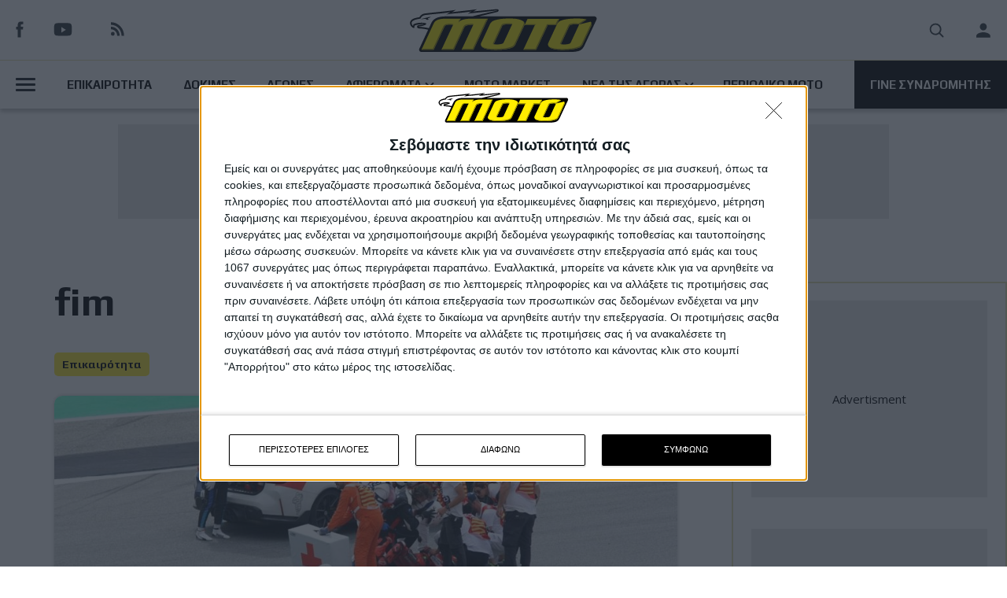

--- FILE ---
content_type: text/html; charset=UTF-8
request_url: https://www.motomag.gr/tags/fim
body_size: 17252
content:

    <!DOCTYPE html>
  <html lang="el" dir="ltr" prefix="content: http://purl.org/rss/1.0/modules/content/  dc: http://purl.org/dc/terms/  foaf: http://xmlns.com/foaf/0.1/  og: http://ogp.me/ns#  rdfs: http://www.w3.org/2000/01/rdf-schema#  schema: http://schema.org/  sioc: http://rdfs.org/sioc/ns#  sioct: http://rdfs.org/sioc/types#  skos: http://www.w3.org/2004/02/skos/core#  xsd: http://www.w3.org/2001/XMLSchema# ">
    <head>
<!-- InMobi Choice. Consent Manager Tag v3.0 (for TCF 2.2) -->
<script type="text/javascript" async=true>
(function() {
  var host = window.location.hostname;
  var element = document.createElement('script');
  var firstScript = document.getElementsByTagName('script')[0];
  var url = 'https://cmp.inmobi.com'
    .concat('/choice/', '0P6THVnR8BJ03', '/', host, '/choice.js?tag_version=V3');
  var uspTries = 0;
  var uspTriesLimit = 3;
  element.async = true;
  element.type = 'text/javascript';
  element.src = url;

  firstScript.parentNode.insertBefore(element, firstScript);

  function makeStub() {
    var TCF_LOCATOR_NAME = '__tcfapiLocator';
    var queue = [];
    var win = window;
    var cmpFrame;

    function addFrame() {
      var doc = win.document;
      var otherCMP = !!(win.frames[TCF_LOCATOR_NAME]);

      if (!otherCMP) {
        if (doc.body) {
          var iframe = doc.createElement('iframe');

          iframe.style.cssText = 'display:none';
          iframe.name = TCF_LOCATOR_NAME;
          doc.body.appendChild(iframe);
        } else {
          setTimeout(addFrame, 5);
        }
      }
      return !otherCMP;
    }

    function tcfAPIHandler() {
      var gdprApplies;
      var args = arguments;

      if (!args.length) {
        return queue;
      } else if (args[0] === 'setGdprApplies') {
        if (
          args.length > 3 &&
          args[2] === 2 &&
          typeof args[3] === 'boolean'
        ) {
          gdprApplies = args[3];
          if (typeof args[2] === 'function') {
            args[2]('set', true);
          }
        }
      } else if (args[0] === 'ping') {
        var retr = {
          gdprApplies: gdprApplies,
          cmpLoaded: false,
          cmpStatus: 'stub'
        };

        if (typeof args[2] === 'function') {
          args[2](retr);
        }
      } else {
        if(args[0] === 'init' && typeof args[3] === 'object') {
          args[3] = Object.assign(args[3], { tag_version: 'V3' });
        }
        queue.push(args);
      }
    }

    function postMessageEventHandler(event) {
      var msgIsString = typeof event.data === 'string';
      var json = {};

      try {
        if (msgIsString) {
          json = JSON.parse(event.data);
        } else {
          json = event.data;
        }
      } catch (ignore) {}

      var payload = json.__tcfapiCall;

      if (payload) {
        window.__tcfapi(
          payload.command,
          payload.version,
          function(retValue, success) {
            var returnMsg = {
              __tcfapiReturn: {
                returnValue: retValue,
                success: success,
                callId: payload.callId
              }
            };
            if (msgIsString) {
              returnMsg = JSON.stringify(returnMsg);
            }
            if (event && event.source && event.source.postMessage) {
              event.source.postMessage(returnMsg, '*');
            }
          },
          payload.parameter
        );
      }
    }

    while (win) {
      try {
        if (win.frames[TCF_LOCATOR_NAME]) {
          cmpFrame = win;
          break;
        }
      } catch (ignore) {}

      if (win === window.top) {
        break;
      }
      win = win.parent;
    }
    if (!cmpFrame) {
      addFrame();
      win.__tcfapi = tcfAPIHandler;
      win.addEventListener('message', postMessageEventHandler, false);
    }
  };

  makeStub();

  function makeGppStub() {
    const CMP_ID = 10;
    const SUPPORTED_APIS = [
      '2:tcfeuv2',
      '6:uspv1',
      '7:usnatv1',
      '8:usca',
      '9:usvav1',
      '10:uscov1',
      '11:usutv1',
      '12:usctv1'
    ];

    window.__gpp_addFrame = function (n) {
      if (!window.frames[n]) {
        if (document.body) {
          var i = document.createElement("iframe");
          i.style.cssText = "display:none";
          i.name = n;
          document.body.appendChild(i);
        } else {
          window.setTimeout(window.__gpp_addFrame, 10, n);
        }
      }
    };
    window.__gpp_stub = function () {
      var b = arguments;
      __gpp.queue = __gpp.queue || [];
      __gpp.events = __gpp.events || [];

      if (!b.length || (b.length == 1 && b[0] == "queue")) {
        return __gpp.queue;
      }

      if (b.length == 1 && b[0] == "events") {
        return __gpp.events;
      }

      var cmd = b[0];
      var clb = b.length > 1 ? b[1] : null;
      var par = b.length > 2 ? b[2] : null;
      if (cmd === "ping") {
        clb(
          {
            gppVersion: "1.1", // must be “Version.Subversion”, current: “1.1”
            cmpStatus: "stub", // possible values: stub, loading, loaded, error
            cmpDisplayStatus: "hidden", // possible values: hidden, visible, disabled
            signalStatus: "not ready", // possible values: not ready, ready
            supportedAPIs: SUPPORTED_APIS, // list of supported APIs
            cmpId: CMP_ID, // IAB assigned CMP ID, may be 0 during stub/loading
            sectionList: [],
            applicableSections: [-1],
            gppString: "",
            parsedSections: {},
          },
          true
        );
      } else if (cmd === "addEventListener") {
        if (!("lastId" in __gpp)) {
          __gpp.lastId = 0;
        }
        __gpp.lastId++;
        var lnr = __gpp.lastId;
        __gpp.events.push({
          id: lnr,
          callback: clb,
          parameter: par,
        });
        clb(
          {
            eventName: "listenerRegistered",
            listenerId: lnr, // Registered ID of the listener
            data: true, // positive signal
            pingData: {
              gppVersion: "1.1", // must be “Version.Subversion”, current: “1.1”
              cmpStatus: "stub", // possible values: stub, loading, loaded, error
              cmpDisplayStatus: "hidden", // possible values: hidden, visible, disabled
              signalStatus: "not ready", // possible values: not ready, ready
              supportedAPIs: SUPPORTED_APIS, // list of supported APIs
              cmpId: CMP_ID, // list of supported APIs
              sectionList: [],
              applicableSections: [-1],
              gppString: "",
              parsedSections: {},
            },
          },
          true
        );
      } else if (cmd === "removeEventListener") {
        var success = false;
        for (var i = 0; i < __gpp.events.length; i++) {
          if (__gpp.events[i].id == par) {
            __gpp.events.splice(i, 1);
            success = true;
            break;
          }
        }
        clb(
          {
            eventName: "listenerRemoved",
            listenerId: par, // Registered ID of the listener
            data: success, // status info
            pingData: {
              gppVersion: "1.1", // must be “Version.Subversion”, current: “1.1”
              cmpStatus: "stub", // possible values: stub, loading, loaded, error
              cmpDisplayStatus: "hidden", // possible values: hidden, visible, disabled
              signalStatus: "not ready", // possible values: not ready, ready
              supportedAPIs: SUPPORTED_APIS, // list of supported APIs
              cmpId: CMP_ID, // CMP ID
              sectionList: [],
              applicableSections: [-1],
              gppString: "",
              parsedSections: {},
            },
          },
          true
        );
      } else if (cmd === "hasSection") {
        clb(false, true);
      } else if (cmd === "getSection" || cmd === "getField") {
        clb(null, true);
      }
      //queue all other commands
      else {
        __gpp.queue.push([].slice.apply(b));
      }
    };
    window.__gpp_msghandler = function (event) {
      var msgIsString = typeof event.data === "string";
      try {
        var json = msgIsString ? JSON.parse(event.data) : event.data;
      } catch (e) {
        var json = null;
      }
      if (typeof json === "object" && json !== null && "__gppCall" in json) {
        var i = json.__gppCall;
        window.__gpp(
          i.command,
          function (retValue, success) {
            var returnMsg = {
              __gppReturn: {
                returnValue: retValue,
                success: success,
                callId: i.callId,
              },
            };
            event.source.postMessage(msgIsString ? JSON.stringify(returnMsg) : returnMsg, "*");
          },
          "parameter" in i ? i.parameter : null,
          "version" in i ? i.version : "1.1"
        );
      }
    };
    if (!("__gpp" in window) || typeof window.__gpp !== "function") {
      window.__gpp = window.__gpp_stub;
      window.addEventListener("message", window.__gpp_msghandler, false);
      window.__gpp_addFrame("__gppLocator");
    }
  };

  makeGppStub();

  var uspStubFunction = function() {
    var arg = arguments;
    if (typeof window.__uspapi !== uspStubFunction) {
      setTimeout(function() {
        if (typeof window.__uspapi !== 'undefined') {
          window.__uspapi.apply(window.__uspapi, arg);
        }
      }, 500);
    }
  };

  var checkIfUspIsReady = function() {
    uspTries++;
    if (window.__uspapi === uspStubFunction && uspTries < uspTriesLimit) {
      console.warn('USP is not accessible');
    } else {
      clearInterval(uspInterval);
    }
  };

  if (typeof window.__uspapi === 'undefined') {
    window.__uspapi = uspStubFunction;
    var uspInterval = setInterval(checkIfUspIsReady, 6000);
  }
  window.__tcfapi( 'addEventListener', 2, function( tcData,listenerSuccess ) {
    if ( listenerSuccess ) {
      if( tcData.eventStatus === 'tcloaded' || tcData.eventStatus === 'useractioncomplete' ) {
        if ( ! tcData.gdprApplies ) {
          // GDPR DOES NOT APPLY
          // Insert adsbygoogle.js onto the page.
          console.log('0',tcData.vendor.consents[755])
          
        }
        else {

          googletag.pubads().refresh();
          // GDPR DOES APPLY
          // Purpose 1 refers to the storage and/or access of information on a device.
          var hasDeviceStorageAndAccessConsent = tcData.purpose.consents[1] || false;
          console.log('0', hasDeviceStorageAndAccessConsent)
          // Google Requires Consent for Purpose 1
          if (hasDeviceStorageAndAccessConsent) {
            // GLOBAL VENDOR LIST - https://iabeurope.eu/vendor-list-tcf-v2-0/
            // CHECK FOR GOOGLE ADVERTISING PRODUCTS CONSENT. (IAB Vendor ID 755)
            // console.log('0.5')
            // console.log(tcData)
            console.log('0.5',tcData.vendor.consents[755])
            
            


            var hasGoogleAdvertisingProductsConsent = tcData.vendor.consents[755] || false;
            // Check if the user gave Google Advertising Products consent (iab vendor 755)
            if(hasGoogleAdvertisingProductsConsent) {
              // Insert adsbygoogle.js onto the page.
              console.log('1',tcData.vendor.consents[755])
              // googletag.pubads().refresh();
            }
          }
        }
      }
    }
  } );
})();
</script>
<!-- End InMobi Choice. Consent Manager Tag v3.0 (for TCF 2.2) -->
        
      <meta charset="utf-8" />
<noscript><style>form.antibot * :not(.antibot-message) { display: none !important; }</style>
</noscript><meta property="fb:app_id" content="" />
<script async src="https://www.googletagmanager.com/gtag/js?id=G-QCGJZGKMMG"></script>
<script>window.dataLayer = window.dataLayer || [];function gtag(){dataLayer.push(arguments)};gtag("js", new Date());gtag("set", "developer_id.dMDhkMT", true);gtag("config", "G-QCGJZGKMMG", {"groups":"default","page_placeholder":"PLACEHOLDER_page_location"});</script>
<link rel="canonical" href="https://www.motomag.gr/tags/fim" />
<meta property="og:site_name" content="MOTOMAG" />
<meta property="og:url" content="https://www.motomag.gr/tags/fim" />
<meta property="og:title" content="fim" />
<meta property="og:image" content="https://www.motomag.gr/themes/custom/motomag/images/opengraph/opengraph.png" />
<script>!function(f,b,e,v,n,t,s) {if(f.fbq)return;n=f.fbq=function(){n.callMethod? n.callMethod.apply(n,arguments):n.queue.push(arguments)}; if(!f._fbq)f._fbq=n;n.push=n;n.loaded=!0;n.version='2.0'; n.queue=[];t=b.createElement(e);t.async=!0; t.src=v;s=b.getElementsByTagName(e)[0]; s.parentNode.insertBefore(t,s)}(window, document,'script', 'https://connect.facebook.net/en_US/fbevents.js'); fbq('init', '229579741393065'); fbq('track', 'PageView');fbq("track", "ViewContent", {"content_name":"fim","content_type":"tags","content_ids":["1327"]});</script>
<noscript><img height="1" width="1" style="display:none" src="https://www.facebook.com/tr?id=229579741393065&ev=PageView&noscript=1"/></noscript><meta name="Generator" content="Drupal 9 (https://www.drupal.org)" />
<meta name="MobileOptimized" content="width" />
<meta name="HandheldFriendly" content="true" />
<meta name="viewport" content="width=device-width, initial-scale=1.0" />
<script type="text/javascript">
// Initialize the google variables.
var googletag = googletag || {};
googletag.cmd = googletag.cmd || [];
// Add a place to store the slot name variable.
googletag.slots = googletag.slots || {};
(function() {
  var useSSL = "https:" == document.location.protocol;
  var src = (useSSL ? 'https:' : 'http:') + '//www.googletagservices.com/tag/js/gpt.js';
  document.write('<scr' + 'ipt src="' + src + '"></scr' + 'ipt>');
})();
</script>
<script type="text/javascript">
  
  googletag.slots["motomag_stili_d"] = googletag.defineSlot("/119069606/motomag_stili_D", [300, 250], "js-dfp-tag-motomag_stili_d")

    .addService(googletag.pubads())

  
  
  
      ;
</script>
<script type="text/javascript">
  
  googletag.slots["motomag_stili_c"] = googletag.defineSlot("/119069606/motomag_stili_C", [300, 250], "js-dfp-tag-motomag_stili_c")

    .addService(googletag.pubads())

  
  
  
      ;
</script>
<script type="text/javascript">
  
  googletag.slots["motomag_stili_b"] = googletag.defineSlot("/119069606/motomag_stili_B", [300, 250], "js-dfp-tag-motomag_stili_b")

    .addService(googletag.pubads())

  
  
  
      ;
</script>
<script type="text/javascript">
  
  googletag.slots["motomag_stili_a"] = googletag.defineSlot("/119069606/motomag_stili_A", [300, 250], "js-dfp-tag-motomag_stili_a")

    .addService(googletag.pubads())

  
  
  
      ;
</script>
<script type="text/javascript">
  
  googletag.slots["skin_full_background"] = googletag.defineSlot("/119069606/SKIN_Full_Background", [1906, 1080], "js-dfp-tag-skin_full_background")

    .addService(googletag.pubads())

  
  
  
      ;
</script>
<script type="text/javascript">
  
  googletag.slots["motomag_article_980_120"] = googletag.defineSlot("/119069606/motomag_article_980_120", [980, 120], "js-dfp-tag-motomag_article_980_120")

    .addService(googletag.pubads())

  
  
  
      ;
</script>
<script type="text/javascript">
googletag.cmd.push(function() {
      googletag.pubads().enableAsyncRendering();
        googletag.pubads().enableSingleRequest();
          googletag.pubads().disableInitialLoad();
    });
googletag.enableServices();
</script>
<link rel="icon" href="/sites/default/files/motomag.ico" type="image/vnd.microsoft.icon" />
<script>window.a2a_config=window.a2a_config||{};a2a_config.callbacks=[];a2a_config.overlays=[];a2a_config.templates={};a2a_config.icon_color = "transparent, #000000";</script>

      <title>fim | MOTOMAG</title>
      <link rel="stylesheet" media="all" href="/sites/default/files/css/css_c5EEao8QyT_UpwtCNBDm0BzNl_1X09z2ttaAD1hsgMk.css" />
<link rel="stylesheet" media="all" href="/sites/default/files/css/css_WNOD64jVh_t497vHojKumvp6fd-3ekGHswOImKDtTkA.css" />
<link rel="stylesheet" media="all" href="/sites/default/files/css/css_sLLmd0s6QhwPwmho3zwsYfJo6rLLk2EY9JKrF6LuOVU.css" />
<link rel="stylesheet" media="all" href="/sites/default/files/css/css_2xq5B8SWz8y355eeIllzycwRO1O4uFE4ocJAAzbrcog.css" />

        
    </head>
    <body class="path-taxonomy">


    <a href="#main-content" class="visually-hidden focusable skip-link">
    Παράκαμψη προς το κυρίως περιεχόμενο
  </a>
  
    <div class="dialog-off-canvas-main-canvas" data-off-canvas-main-canvas>
            
    
  
  <div class="layout-container">
            <header role="banner">
      
      <div class="container-fixed">
        <div class="region-header-wrapper">
            <div class="region region-header">
    <div id="block-socialmedia" class="block block-block-content block-block-content3165aeaa-6295-4190-886d-fa2ebb5d43eb">
  
    
      
            <div class="clearfix text-formatted field field--name-body field--type-text-with-summary field--label-hidden field__item"><a href="https://www.facebook.com/pages/%CE%9Coto-Magazine-Greece/159073110847498" class="social-media facebook facebook--black" target="_blank"></a>
<a href="https://www.youtube.com/user/MOTOMAGGR" class="social-media youtube youtube--black" target="_blank"></a>
<a href="/rss.xml" class="social-media rss rss--black" target="_blank"></a>
</div>
      
  </div>
<div id="block-motomag-site-branding" class="block block-system block-system-branding-block">
  
    
        <a href="/" rel="home" class="site-logo">
      <img width="245" height="84" src="/themes/custom/motomag/motomag_logo.svg" alt="Αρχική" />
    </a>
        <div class="site-name">
      <a href="/" rel="home">MOTOMAG</a>
    </div>
    </div>
<nav role="navigation" aria-labelledby="block-motomag-account-menu-menu" id="block-motomag-account-menu" class="block block-menu navigation menu--account">
            
  <h2 class="visually-hidden" id="block-motomag-account-menu-menu">User account menu</h2>
  

            
                          <ul class="menu">
                      
                <li class="menu-item">
                      <a href="/search" class="search icon-button search-button" data-drupal-link-system-path="search">Search</a>    
                              </li>
                
                <li class="menu-item">
                      <a href="/user/login" data-drupal-link-system-path="user/login">Είσοδος</a>    
                              </li>
            </ul>
      
  
    
  </nav>

  </div>

        </div>
          <div class="region region-post-header">
    <nav role="navigation" aria-labelledby="block-mainmenu-menu" id="block-mainmenu" class="block block-menu navigation menu--main-menu">
            
  <h2 class="visually-hidden" id="block-mainmenu-menu">Main Menu</h2>
  

            
                          <ul class="menu">
                      
                <li class="button-burger-wrapper menu-item menu-item--expanded">
                
            <button class="button button--burger" title="Triggers the secondary menu visibillity." type="button" arial-label="Open Menu">      
              <span class="burger-line"></span>
              <span class="burger-line"></span>
              <span class="burger-line"></span>                 
            </button>                    
                                  <ul class="menu">
                      
                <li class="menu-item">
                      <a href="/news/diagonismoi-toy-periodikoy" data-drupal-link-system-path="taxonomy/term/2470">Διαγωνισμοί</a>    
                              </li>
                
                <li class="menu-item">
                      <a href="/news/leshes" data-drupal-link-system-path="taxonomy/term/2453">Λέσχες</a>    
                              </li>
                
                <li class="menu-item">
                      <a href="/gallery" data-drupal-link-system-path="gallery">Gallery</a>    
                              </li>
                
                <li class="menu-item">
                      <a href="/moto-market" data-drupal-link-system-path="moto-market">Moto Market</a>    
                              </li>
                
                <li class="menu-item">
                      <a href="/news/moto-tv" data-drupal-link-system-path="taxonomy/term/2448">Moto TV</a>    
                              </li>
            </ul>
      
            
                  </li>
                
                <li class="menu-item">
                      <a href="/news/epikairotita" data-drupal-link-system-path="taxonomy/term/2445">ΕΠΙΚΑΙΡΟΤΗΤΑ</a>    
                              </li>
                
                <li class="menu-item">
                      <a href="/news/dokimes-moto" data-drupal-link-system-path="taxonomy/term/2459">ΔΟΚΙΜΕΣ</a>    
                              </li>
                
                <li class="menu-item">
                      <a href="/taxonomy/term/2618" data-drupal-link-system-path="taxonomy/term/2618">ΑΓΩΝΕΣ</a>    
                              </li>
                
                <li class="menu-item menu-item--expanded">
                      <a href="/news/afieromata" data-drupal-link-system-path="taxonomy/term/2471">ΑΦΙΕΡΩΜΑΤΑ</a>    
                                                <ul class="menu">
                      
                <li class="menu-item">
                      <a href="/news/editorial" data-drupal-link-system-path="taxonomy/term/2456">Editorial</a>    
                              </li>
                
                <li class="menu-item">
                      <a href="/news/sto-stoma-toy-lykoy" data-drupal-link-system-path="taxonomy/term/2447">Στο Στόμα Του Λύκου</a>    
                              </li>
                
                <li class="menu-item">
                      <a href="/news/apopseis" data-drupal-link-system-path="taxonomy/term/2475">Απόψεις</a>    
                              </li>
                
                <li class="menu-item">
                      <a href="/news/istorika-arthra" data-drupal-link-system-path="taxonomy/term/2467">Ιστορικά Άρθρα</a>    
                              </li>
                
                <li class="menu-item">
                      <a href="/taxonomy/term/2620" data-drupal-link-system-path="taxonomy/term/2620">Τεχνικά</a>    
                              </li>
            </ul>
      
                              </li>
                
                <li class="menu-item">
                      <a href="/moto-market" data-drupal-link-system-path="moto-market">MOTO MARKET</a>    
                              </li>
                
                <li class="menu-item menu-item--expanded">
                      <a href="/market-news/term/nea-tis-agoras" data-drupal-link-system-path="taxonomy/term/2624">ΝΕΑ ΤΗΣ ΑΓΟΡΑΣ</a>    
                                                <ul class="menu">
                      
                <li class="menu-item">
                      <a href="/market-news/term/motosykletes" data-drupal-link-system-path="taxonomy/term/1391">Μοτοσυκλέτες</a>    
                              </li>
                
                <li class="menu-item">
                      <a href="/market-news/term/antallaktika-exartimata" data-drupal-link-system-path="taxonomy/term/1394">Ανταλλακτικά</a>    
                              </li>
                
                <li class="menu-item">
                      <a href="/market-news/term/axesoyar-anabati" data-drupal-link-system-path="taxonomy/term/1393">Αξεσουάρ Αναβάτη</a>    
                              </li>
                
                <li class="menu-item">
                      <a href="/market-news/term/axesoyar-moto" data-drupal-link-system-path="taxonomy/term/1392">Αξεσουάρ ΜΟΤΟ</a>    
                              </li>
                
                <li class="menu-item">
                      <a href="/market-news/term/peripoiisi-syntirisi" data-drupal-link-system-path="taxonomy/term/1395">Συντήρηση</a>    
                              </li>
                
                <li class="menu-item">
                      <a href="/market-news/term/ypiresies" data-drupal-link-system-path="taxonomy/term/1396">Υπηρεσίες</a>    
                              </li>
            </ul>
      
                              </li>
                
                <li class="menu-item">
                      <a href="/issues" data-drupal-link-system-path="issues">ΠΕΡΙΟΔΙΚΟ ΜΟΤΟ</a>    
                              </li>
                
                <li class="menu-item">
                      <a href="/gine-syndromitis-sto-moto-0" class="button button--black" data-drupal-link-system-path="node/15651">ΓΙΝΕ ΣΥΝΔΡΟΜΗΤΗΣ</a>    
                              </li>
            </ul>
      
  
    
  </nav>

  </div>

      </div>
    </header>
  
    
    
    
      <div class="region region-featured">
    <div class="adbox-980-120">
  <div id="block-dfptagmotomag-article-980-120" class="block block-dfp block-dfp-ad43f298e9-489e-4175-aeb8-40959d80c9ed">
    
          
            <div id="js-dfp-tag-motomag_article_980_120">
        <script type="text/javascript">
        googletag.cmd.push(function() {
            googletag.display('js-dfp-tag-motomag_article_980_120');
        });
    </script>
</div>

      </div>
</div>
  </div>

  
    
  
    
  

    <div class="fp-wrapper">
      <div id="skin-bg" class="skin-bg-generic">
        <div class="ad"> <div id="block-dfptagskin-full-background" class="block block-dfp block-dfp-adde3d361b-7de9-4327-a1a9-1d0bdada5f66">
  
    
      <div id="js-dfp-tag-skin_full_background">
        <script type="text/javascript">
        googletag.cmd.push(function() {
            googletag.display('js-dfp-tag-skin_full_background');
        });
    </script>
</div>

  </div>
 
        </div>
      </div>
      <div class="full-page-container full-page-ad-container">
      <main role="main">                    
        <a id="main-content" tabindex="-1"></a>      
        <div class="layout-content">    
              <div class="region region-content">
    <div data-drupal-messages-fallback class="hidden"></div>
<div class="views-element-container">
<div class="taxonomy-container">
    <div class="taxonomy-content">
        <div  class="node__content">
            <div  class="js-view-dom-id-d920f89eae40c882840f62454f22d0662676f653bfd967e554d014b1d157678a splide__track taxonomy-page-view taxonomy-page-view-generic">
                
                
                
                                    <h2 class="categories--title">
                        fim
                    </h2>
                                                                
                
                                                                    <div class="views-row">
                                
<article  data-history-node-id="26819" role="article" about="/news/epikairotita/fim-nees-odigies-gia-ti-diaheirisi-tis-diaseisis-stoys-agones-motosykletas" typeof="schema:Article" class="node node--type-article node--promoted node--view-mode-teaser-extra-large card card-teaser">
  <div  class="node__content">
    <div class="card-col">
      <div class="category_date flex card-row flex--align-center">
                <div class="flex flex--align-center card-row--left">
          <div class="field field--name-field-category category-box">
            <a href="/news/epikairotita" hreflang="el">Επικαιρότητα</a>
          </div>
                  </div>
        <div class="flex flex--align-center ">
          <div class="field field--name-field-date text--14">
  12/1/2026
</div>          <div class="comments"></div>
        </div>
      </div>
      <div class="card-row hero-categories--image">
        <a href="/news/epikairotita/fim-nees-odigies-gia-ti-diaheirisi-tis-diaseisis-stoys-agones-motosykletas" aria-label="FIM: Νέες οδηγίες για τη διαχείριση της διάσεισης στους αγώνες μοτοσυκλέτας">
          
            <div class="field field--name-field-entity-media field--type-entity-reference field--label-hidden field__item">      
  <img src="/sites/default/files/styles/article_teaser_extra_large/public/2026-01/fim-diaseisi.jpg?h=be125e3c&amp;itok=ZsoPJeMh" width="956" height="480" alt="FIM διάσειση οδηγίες 2026" loading="lazy" typeof="foaf:Image" class="image-style-article-teaser-extra-large"/>
  

</div>
      
        </a>
      </div>
      <div class="card-row teaser--body">
        <h4 class="text--32 text--black text-play" >
          <a href="/news/epikairotita/fim-nees-odigies-gia-ti-diaheirisi-tis-diaseisis-stoys-agones-motosykletas" rel="bookmark"><span property="schema:name" class="field field--name-title field--type-string field--label-hidden">FIM: Νέες οδηγίες για τη διαχείριση της διάσεισης στους αγώνες μοτοσυκλέτας</span>
</a>
        </h4>
        <div class="field field--name-field-body">
                                
                      Θέλοντας να αναδείξει τη σοβαρότητα της πιο συχνής εγκεφαλικής βλάβης στους αγώνες μοτοσυκλέτας αλλά και πιο αποτελεσματική αντιμετώπισή της, η FIM ανακοίνωσε νέες οδηγίες αναφορικά με την αξιολόγηση ...
                  </div>
      </div>
    </div>
  </div>
</article>

                            </div>
                                                                                                <div class="views-row">
                                

<article  data-history-node-id="26713" role="article" about="/news/motocross/mxgp-2026-epistrofi-sti-notia-afriki-se-pente-ipeiroys-pagkosmio-protathlima" typeof="schema:Article" class="node node--type-article node--promoted node--view-mode-teaser-no-image card card-teaser">
  <div  class="node__content">
    <div class="card-col">
      <div class="category_date flex card-row flex--align-center">
        <div class="flex flex--align-center card-row--left">
          <div class="field field--name-field-category category-box">
            <a href="/news/motocross" hreflang="el">Motocross</a>
          </div>
                  </div>
        <div class="flex flex--align-center card-row--right">
          <div class="field field--name-field-date text--14">
  24/12/2025
</div>          <div class="comments"></div>
        </div>
      </div>
      <div class="card-row">
        
      </div>
      <div class="card-row teaser--body">
        <h4 class="text--28 text--black text-play" >
          <a href="/news/motocross/mxgp-2026-epistrofi-sti-notia-afriki-se-pente-ipeiroys-pagkosmio-protathlima" rel="bookmark"><span property="schema:name" class="field field--name-title field--type-string field--label-hidden">MXGP 2026: Επιστροφή στη Νότια Αφρική - Σε πέντε ηπείρους το Παγκόσμιο Πρωτάθλημα Motocross </span>
</a>
        </h4>
        <div class="field field--name-field-body">
                      
                      Το MXGP συνεχίζει τη διεθνή του επέκταση και επιστρέφει στην αφρικανική ήπειρο, προσθέτοντας τη Νότι...
                  </div>
      </div>
    </div>
  </div>
</article>

                            </div>
                                                                                                <div class="views-row">
                                

<article  data-history-node-id="26586" role="article" about="/news/epikairotita/fim-egkainia-gia-moyseio-agonistikon-motosykleton-tis-stin-elbetia" typeof="schema:Article" class="node node--type-article node--promoted node--view-mode-teaser-no-image card card-teaser">
  <div  class="node__content">
    <div class="card-col">
      <div class="category_date flex card-row flex--align-center">
        <div class="flex flex--align-center card-row--left">
          <div class="field field--name-field-category category-box">
            <a href="/news/epikairotita" hreflang="el">Επικαιρότητα</a>
          </div>
                  </div>
        <div class="flex flex--align-center card-row--right">
          <div class="field field--name-field-date text--14">
  8/12/2025
</div>          <div class="comments"></div>
        </div>
      </div>
      <div class="card-row">
        
      </div>
      <div class="card-row teaser--body">
        <h4 class="text--28 text--black text-play" >
          <a href="/news/epikairotita/fim-egkainia-gia-moyseio-agonistikon-motosykleton-tis-stin-elbetia" rel="bookmark"><span property="schema:name" class="field field--name-title field--type-string field--label-hidden">FIM: Εγκαίνια για το Μουσείο Αγωνιστικών Μοτοσυκλετών της - Στην Ελβετία</span>
</a>
        </h4>
        <div class="field field--name-field-body">
                      
                      Με παρουσία ιστορικών προσωπικοτήτων και Παγκόσμιων Πρωταθλητών από τον χώρο της μοτοσυκλέτας εγκαιν...
                  </div>
      </div>
    </div>
  </div>
</article>

                            </div>
                                                                                                <div class="views-row">
                                

<article  data-history-node-id="26580" role="article" about="/news/agones/road-motogp-o-dromos-ton-anabaton-pros-tin-koryfi-allazei-morfi" typeof="schema:Article" class="node node--type-article node--promoted node--view-mode-teaser-medium-simple card card-teaser">
  <div  class="node__content">
    <div class="teaser-view flex card-row">
              <div class="card-row card-row--left">
          
            <div class="field field--name-field-entity-media field--type-entity-reference field--label-hidden field__item">  <a href="/news/agones/road-motogp-o-dromos-ton-anabaton-pros-tin-koryfi-allazei-morfi" hreflang="el">    
  <img src="/sites/default/files/styles/article_teaser_medium_simple/public/2025-12/csm_d1f6b40d-8f14-e9ac-ca1a-8785d7902f0d_ebe9e779f2.jpg?h=67b6048c&amp;itok=nPdJP9z5" width="400" height="232" alt="Road to MotoGP" loading="lazy" typeof="foaf:Image" class="image-style-article-teaser-medium-simple"/>
  
</a>
</div>
      
        </div>
            <div class="flex card-col card-row--right">
        <div class="category_date flex flex--align-center card-row">
          <div class="field field--name-field-category category-box">
            <a href="/taxonomy/term/2618" hreflang="el">ΑΓΩΝΕΣ</a>
          </div>
          <div class="field field--name-field-date text--14">
  8/12/2025
</div>        </div>
        <div class="card-row">
          <h4 class="teaser--title" >
            <a href="/news/agones/road-motogp-o-dromos-ton-anabaton-pros-tin-koryfi-allazei-morfi" rel="bookmark"><span property="schema:name" class="field field--name-title field--type-string field--label-hidden">Road to MotoGP - O δρόμος των αναβατών προς την κορυφή αλλάζει μορφή</span>
</a>
          </h4>
          <div class="field field--name-field-body">
                        
                          Το αγωνιστικό πρόγραμμα Road to MotoGP εισέρχεται σε μια νέα εποχή, με σαφή, ενιαία και παγκόσμια δο...
                      </div>
        </div>
      </div>
    </div>
  </div>
</article>

                            </div>
                                                                                                <div class="views-row">
                                

<article  data-history-node-id="26576" role="article" about="/news/epikairotita/fim-awards-2025-egine-i-aponomi-ton-brabeion-me-mia-ekplixi-gia-ton-mmarquez" typeof="schema:Article" class="node node--type-article node--promoted node--view-mode-teaser-medium-simple card card-teaser">
  <div  class="node__content">
    <div class="teaser-view flex card-row">
              <div class="card-row card-row--left">
          
            <div class="field field--name-field-entity-media field--type-entity-reference field--label-hidden field__item">  <a href="/news/epikairotita/fim-awards-2025-egine-i-aponomi-ton-brabeion-me-mia-ekplixi-gia-ton-mmarquez" hreflang="el">    
  <img src="/sites/default/files/styles/article_teaser_medium_simple/public/2025-12/csm_4102b2a4-37fa-b6f9-3fe3-2b4affa2b4ea_694bb71c55.jpg?h=67b6048c&amp;itok=LcVjVKGT" width="400" height="232" alt="FIM Awards 2025" loading="lazy" typeof="foaf:Image" class="image-style-article-teaser-medium-simple"/>
  
</a>
</div>
      
        </div>
            <div class="flex card-col card-row--right">
        <div class="category_date flex flex--align-center card-row">
          <div class="field field--name-field-category category-box">
            <a href="/news/epikairotita" hreflang="el">Επικαιρότητα</a>
          </div>
          <div class="field field--name-field-date text--14">
  8/12/2025
</div>        </div>
        <div class="card-row">
          <h4 class="teaser--title" >
            <a href="/news/epikairotita/fim-awards-2025-egine-i-aponomi-ton-brabeion-me-mia-ekplixi-gia-ton-mmarquez" rel="bookmark"><span property="schema:name" class="field field--name-title field--type-string field--label-hidden">FIM Awards 2025: Έγινε η απονομή των βραβείων με μια έκπληξη για τον M.Marquez </span>
</a>
          </h4>
          <div class="field field--name-field-body">
                        
                          Οι Παγκόσμιοι Πρωταθλητές του 2025 παρέλαβαν τα χρυσά τους μετάλλια στα Βραβεία FIM 2025μ με τον Mar...
                      </div>
        </div>
      </div>
    </div>
  </div>
</article>

                            </div>
                                                                                                <div class="views-row">
                                

<article  data-history-node-id="26558" role="article" about="/news/epikairotita/fim-awards-2025-sti-lozani-i-fetini-teleti-aponomis-stis-6-dekembrioy" typeof="schema:Article" class="node node--type-article node--promoted node--view-mode-teaser-medium-simple card card-teaser">
  <div  class="node__content">
    <div class="teaser-view flex card-row">
              <div class="card-row card-row--left">
          
            <div class="field field--name-field-entity-media field--type-entity-reference field--label-hidden field__item">  <a href="/news/epikairotita/fim-awards-2025-sti-lozani-i-fetini-teleti-aponomis-stis-6-dekembrioy" hreflang="el">    
  <img src="/sites/default/files/styles/article_teaser_medium_simple/public/2025-12/main_8.jpg?h=13e6982e&amp;itok=neqtCRyw" width="400" height="232" alt="FIM Awards 2025" loading="lazy" typeof="foaf:Image" class="image-style-article-teaser-medium-simple"/>
  
</a>
</div>
      
        </div>
            <div class="flex card-col card-row--right">
        <div class="category_date flex flex--align-center card-row">
          <div class="field field--name-field-category category-box">
            <a href="/news/epikairotita" hreflang="el">Επικαιρότητα</a>
          </div>
          <div class="field field--name-field-date text--14">
  4/12/2025
</div>        </div>
        <div class="card-row">
          <h4 class="teaser--title" >
            <a href="/news/epikairotita/fim-awards-2025-sti-lozani-i-fetini-teleti-aponomis-stis-6-dekembrioy" rel="bookmark"><span property="schema:name" class="field field--name-title field--type-string field--label-hidden">FIM Awards 2025: Στη Λωζάνη η φετινή τελετή απονομής - Στις 6 Δεκεμβρίου</span>
</a>
          </h4>
          <div class="field field--name-field-body">
                        
                          Η Λωζάνη, έδρα της FIM, φιλοξενεί για πρώτη φορά στην ιστορία την ετήσια απονομή των FIM Awards 2025...
                      </div>
        </div>
      </div>
    </div>
  </div>
</article>

                            </div>
                                                                                                <div class="views-row">
                                

<article  data-history-node-id="26481" role="article" about="/news/ypoloipa-protathlimata/dragster-grigorotero-gsx-r-tis-eyropis-einai-elliniko" typeof="schema:Article" class="node node--type-article node--promoted node--view-mode-teaser-medium-simple card card-teaser">
  <div  class="node__content">
    <div class="teaser-view flex card-row">
              <div class="card-row card-row--left">
          
            <div class="field field--name-field-entity-media field--type-entity-reference field--label-hidden field__item">  <a href="/news/ypoloipa-protathlimata/dragster-grigorotero-gsx-r-tis-eyropis-einai-elliniko" hreflang="el">    
  <img src="/sites/default/files/styles/article_teaser_medium_simple/public/2025-11/main_14.jpg?h=cf20b6c9&amp;itok=P5I7DfKU" width="400" height="232" alt="Giannis Labropoulos" loading="lazy" typeof="foaf:Image" class="image-style-article-teaser-medium-simple"/>
  
</a>
</div>
      
        </div>
            <div class="flex card-col card-row--right">
        <div class="category_date flex flex--align-center card-row">
          <div class="field field--name-field-category category-box">
            <a href="/news/ypoloipa-protathlimata" hreflang="el">Υπόλοιπα πρωταθλήματα</a>
          </div>
          <div class="field field--name-field-date text--14">
  26/11/2025
</div>        </div>
        <div class="card-row">
          <h4 class="teaser--title" >
            <a href="/news/ypoloipa-protathlimata/dragster-grigorotero-gsx-r-tis-eyropis-einai-elliniko" rel="bookmark"><span property="schema:name" class="field field--name-title field--type-string field--label-hidden"> Dragster: Το γρηγορότερο GSX-R της Ευρώπης είναι ελληνικό</span>
</a>
          </h4>
          <div class="field field--name-field-body">
                        
                          &amp;nbsp;Στην βρετανική πίστα Santa Pod του Ην.Βασιλείου, ο Έλληνας αναβάτης, με το&amp;nbsp;turbo Suzuki G...
                      </div>
        </div>
      </div>
    </div>
  </div>
</article>

                            </div>
                                                                                                <div class="views-row">
                                

<article  data-history-node-id="26453" role="article" about="/news/enduro/hard-enduro-fim-2025-pagkosmios-protathlitis-o-manuel-lettenbichler-me-ktm" typeof="schema:Article" class="node node--type-article node--promoted node--view-mode-teaser-medium-simple card card-teaser">
  <div  class="node__content">
    <div class="teaser-view flex card-row">
              <div class="card-row card-row--left">
          
            <div class="field field--name-field-entity-media field--type-entity-reference field--label-hidden field__item">  <a href="/news/enduro/hard-enduro-fim-2025-pagkosmios-protathlitis-o-manuel-lettenbichler-me-ktm" hreflang="el">    
  <img src="/sites/default/files/styles/article_teaser_medium_simple/public/2025-11/cover.JPG?h=08bb1250&amp;itok=4cccYnFN" width="400" height="232" alt="Hard Enduro " loading="lazy" typeof="foaf:Image" class="image-style-article-teaser-medium-simple"/>
  
</a>
</div>
      
        </div>
            <div class="flex card-col card-row--right">
        <div class="category_date flex flex--align-center card-row">
          <div class="field field--name-field-category category-box">
            <a href="/news/enduro" hreflang="el">Enduro</a>
          </div>
          <div class="field field--name-field-date text--14">
  24/11/2025
</div>        </div>
        <div class="card-row">
          <h4 class="teaser--title" >
            <a href="/news/enduro/hard-enduro-fim-2025-pagkosmios-protathlitis-o-manuel-lettenbichler-me-ktm" rel="bookmark"><span property="schema:name" class="field field--name-title field--type-string field--label-hidden">Hard Enduro FIM 2025: Παγκόσμιος Πρωταθλητής ο Manuel Lettenbichler με KTM</span>
</a>
          </h4>
          <div class="field field--name-field-body">
                        
                          Ο Manuel Lettenbichler τερμάτισε στην δεύτερη θέση στον 7ο και τελευταίο γύρο της σεζόν Hard Enduro ...
                      </div>
        </div>
      </div>
    </div>
  </div>
</article>

                            </div>
                                                                                                <div class="views-row">
                                

<article  data-history-node-id="26417" role="article" about="/news/ypoloipa-protathlimata/metzeler-promitheytis-elastikon-eos-2028-se-pagkosmio-kai-eyropaiko" typeof="schema:Article" class="node node--type-article node--promoted node--view-mode-teaser-medium-simple card card-teaser">
  <div  class="node__content">
    <div class="teaser-view flex card-row">
              <div class="card-row card-row--left">
          
            <div class="field field--name-field-entity-media field--type-entity-reference field--label-hidden field__item">  <a href="/news/ypoloipa-protathlimata/metzeler-promitheytis-elastikon-eos-2028-se-pagkosmio-kai-eyropaiko" hreflang="el">    
  <img src="/sites/default/files/styles/article_teaser_medium_simple/public/2025-11/main_5.jpg?h=e0f24eea&amp;itok=b-sn4csM" width="400" height="232" alt="Metzeler Supermoto" loading="lazy" typeof="foaf:Image" class="image-style-article-teaser-medium-simple"/>
  
</a>
</div>
      
        </div>
            <div class="flex card-col card-row--right">
        <div class="category_date flex flex--align-center card-row">
          <div class="field field--name-field-category category-box">
            <a href="/news/ypoloipa-protathlimata" hreflang="el">Υπόλοιπα πρωταθλήματα</a>
          </div>
          <div class="field field--name-field-date text--14">
  17/11/2025
</div>        </div>
        <div class="card-row">
          <h4 class="teaser--title" >
            <a href="/news/ypoloipa-protathlimata/metzeler-promitheytis-elastikon-eos-2028-se-pagkosmio-kai-eyropaiko" rel="bookmark"><span property="schema:name" class="field field--name-title field--type-string field--label-hidden">Metzeler: Προμηθευτής ελαστικών έως το 2028 σε Παγκόσμιο και Ευρωπαϊκό Πρωτάθλημα Supermoto </span>
</a>
          </h4>
          <div class="field field--name-field-body">
                        
                          Η Metzeler επιβεβαιώθηκε από την XIEM ως αποκλειστικός προμηθευτής ελαστικών για το Παγκόσμιο και Ευ...
                      </div>
        </div>
      </div>
    </div>
  </div>
</article>

                            </div>
                                                                                                <div class="views-row">
                                

<article  data-history-node-id="26393" role="article" about="/news/epikairotita/pagkosmio-fim-rally-2026-sti-naxo-proto-stin-ellada" typeof="schema:Article" class="node node--type-article node--promoted node--view-mode-teaser-medium-simple card card-teaser">
  <div  class="node__content">
    <div class="teaser-view flex card-row">
              <div class="card-row card-row--left">
          
            <div class="field field--name-field-entity-media field--type-entity-reference field--label-hidden field__item">  <a href="/news/epikairotita/pagkosmio-fim-rally-2026-sti-naxo-proto-stin-ellada" hreflang="el">    
  <img src="/sites/default/files/styles/article_teaser_medium_simple/public/2025-11/neo%20swmateio%20nakso_1600x850_2025_11_14.jpg?h=08bb1250&amp;itok=nn7up8ef" width="400" height="232" alt="FIM Rally 2026 στη Νάξο" loading="lazy" typeof="foaf:Image" class="image-style-article-teaser-medium-simple"/>
  
</a>
</div>
      
        </div>
            <div class="flex card-col card-row--right">
        <div class="category_date flex flex--align-center card-row">
          <div class="field field--name-field-category category-box">
            <a href="/news/epikairotita" hreflang="el">Επικαιρότητα</a>
          </div>
          <div class="field field--name-field-date text--14">
  14/11/2025
</div>        </div>
        <div class="card-row">
          <h4 class="teaser--title" >
            <a href="/news/epikairotita/pagkosmio-fim-rally-2026-sti-naxo-proto-stin-ellada" rel="bookmark"><span property="schema:name" class="field field--name-title field--type-string field--label-hidden">Το Παγκόσμιο FIM Rally 2026 στη Νάξο - Το πρώτο στην Ελλάδα!</span>
</a>
          </h4>
          <div class="field field--name-field-body">
                        
                          Το νέο σωματείο Αθλητικό Σωματείο Δίτροχων Νάξου (Α.Σ.Δ.Ν.) - Two Wheels Only ανακοινώνει πως αναλαμ...
                      </div>
        </div>
      </div>
    </div>
  </div>
</article>

                            </div>
                                                                                                <div class="views-row">
                                

<article  data-history-node-id="26387" role="article" about="/news/nea-montela/eicma-i-sherco-paroysiase-tin-gkama-tis-gia-2026" typeof="schema:Article" class="node node--type-article node--promoted node--view-mode-teaser-medium-simple card card-teaser">
  <div  class="node__content">
    <div class="teaser-view flex card-row">
              <div class="card-row card-row--left">
          
            <div class="field field--name-field-entity-media field--type-entity-reference field--label-hidden field__item">  <a href="/news/nea-montela/eicma-i-sherco-paroysiase-tin-gkama-tis-gia-2026" hreflang="el">    
  <img src="/sites/default/files/styles/article_teaser_medium_simple/public/2025-11/cover_8.jpg?h=4b33db3c&amp;itok=EUfZKFPw" width="400" height="232" alt="Sherco " loading="lazy" typeof="foaf:Image" class="image-style-article-teaser-medium-simple"/>
  
</a>
</div>
      
        </div>
            <div class="flex card-col card-row--right">
        <div class="category_date flex flex--align-center card-row">
          <div class="field field--name-field-category category-box">
            <a href="/news/nea-montela" hreflang="el">Νέα Μοντέλα</a>
          </div>
          <div class="field field--name-field-date text--14">
  13/11/2025
</div>        </div>
        <div class="card-row">
          <h4 class="teaser--title" >
            <a href="/news/nea-montela/eicma-i-sherco-paroysiase-tin-gkama-tis-gia-2026" rel="bookmark"><span property="schema:name" class="field field--name-title field--type-string field--label-hidden">EICMA: Η Sherco παρουσίασε την γκάμα της για το 2026</span>
</a>
          </h4>
          <div class="field field--name-field-body">
                        
                          Η Sherco μας παρουσίασε στην σημαντικότερη έκθεση μοτοσυκλέτας EICMA, την καινούργια της γκάμα για τ...
                      </div>
        </div>
      </div>
    </div>
  </div>
</article>

                            </div>
                                                                        </div>
        </div>
    </div>
    <div class="taxonomy-sidebar no-mg">
        <aside class="news-sidebar layout-sidebar-first" role="complementary">            
              <div class="region region-sidebar-first">
    <div class="adbox-300-250">
  <div id="block-dfptagmotomag-stili-a" class="block block-dfp block-dfp-ad193864c2-3b3e-4c4f-897d-5fdb10e0a0b2">
    
          
            <div id="js-dfp-tag-motomag_stili_a">
        <script type="text/javascript">
        googletag.cmd.push(function() {
            googletag.display('js-dfp-tag-motomag_stili_a');
        });
    </script>
</div>

      </div>
</div>


<div class="adbox-300-250">
  <div id="block-dfptagmotomag-stili-b" class="block block-dfp block-dfp-ad0179634a-f302-455d-8b6d-e62913dc2152">
    
          
            <div id="js-dfp-tag-motomag_stili_b">
        <script type="text/javascript">
        googletag.cmd.push(function() {
            googletag.display('js-dfp-tag-motomag_stili_b');
        });
    </script>
</div>

      </div>
</div><div class="views-element-container block block-views block-views-blocknews-hot-news" id="block-views-block-news-hot-news">
  
      <h2>ΔΙΑΒΑΖΟΥΝ ΤΩΡΑ</h2>
    
      <div><div class="view view-news view-id-news view-display-id-hot_news js-view-dom-id-1fa5dc575d2f1d778123e817f42939d786401be625b98980d2a4a4be99f841b6">
  
    
      
      <div class="view-content">
          <div class="views-row"><div class="views-field views-field-created"><span class="field-content">20  Ιανουάριος,  2026</span></div><div class="views-field views-field-title"><span class="field-content"><a href="/news/epikairotita/morbidelli-t125x-eftase-stin-ellada-mikro-adventure-timi" hreflang="el">Morbidelli T125X - Έφτασε στην Ελλάδα το μικρό adventure [Τιμή]</a></span></div></div>
    <div class="views-row"><div class="views-field views-field-created"><span class="field-content">20  Ιανουάριος,  2026</span></div><div class="views-field views-field-title"><span class="field-content"><a href="/news/epikairotita/toprak-razgatlioglu-replika-wsbk-yamaha-r1-diatithetai-enanti-70000-eyro" hreflang="el">Toprak Razgatlioglu: Ρέπλικα WSBK Yamaha R1 διατίθεται έναντι 70.000 ευρώ</a></span></div></div>
    <div class="views-row"><div class="views-field views-field-created"><span class="field-content">20  Ιανουάριος,  2026</span></div><div class="views-field views-field-title"><span class="field-content"><a href="/news/ypoloipa-protathlimata/isle-man-tt-rapid-honda-me-jamie-coward-stin-1i-symmetohi-tis-sto-nisi" hreflang="el">Isle of Man TT-Rapid Honda: Με Jamie Coward στην 1η συμμετοχή της στο νησί</a></span></div></div>
    <div class="views-row"><div class="views-field views-field-created"><span class="field-content">19  Ιανουάριος,  2026</span></div><div class="views-field views-field-title"><span class="field-content"><a href="/news/epikairotita/h-elas-parelabe-431-nees-motosykletes-suzuki-v-strom-800-oi-perissoteres" hreflang="el">H ΕΛ.ΑΣ. παρέλαβε 431 νέες μοτοσυκλέτες! Suzuki V-Strom 800 οι περισσότερες</a></span></div></div>
    <div class="views-row"><div class="views-field views-field-created"><span class="field-content">19  Ιανουάριος,  2026</span></div><div class="views-field views-field-title"><span class="field-content"><a href="/news/ypoloipa-protathlimata/basilis-mpoydros-4-sta-4-gia-ton-mrdakar-3-synehomenes-hronies-stin" hreflang="el">Βασίλης Μπούδρος: 4 στα 4 για τον Mr.Dakar! 3 συνεχόμενες χρονιές στην σκληρότερη κατηγορία!</a></span></div></div>
    <div class="views-row"><div class="views-field views-field-created"><span class="field-content">19  Ιανουάριος,  2026</span></div><div class="views-field views-field-title"><span class="field-content"><a href="/news/world-superbike/worldsbk-heiroyrgithike-o-somkiat-chantra-amfiboli-i-paroysia-toy-sta-prota" hreflang="el">WorldSBK: Χειρουργήθηκε ο Somkiat Chantra - Αμφίβολη η παρουσία του στα πρώτα τεστ</a></span></div></div>
    <div class="views-row"><div class="views-field views-field-created"><span class="field-content">19  Ιανουάριος,  2026</span></div><div class="views-field views-field-title"><span class="field-content"><a href="/news/nea-montela/irthe-stin-ellada-crossover-rockville-125-tis-um-me-ta-10-hronia-eggyisi" hreflang="el">Ήρθε στην Ελλάδα το crossover Rockville 125 της UM με τα 10 χρόνια εγγύηση!</a></span></div></div>
    <div class="views-row"><div class="views-field views-field-created"><span class="field-content">19  Ιανουάριος,  2026</span></div><div class="views-field views-field-title"><span class="field-content"><a href="/news/race-news/motogp-2026-paroysiasi-omadas-ducati-lenovo-giortazontas-100-hronia-istorias" hreflang="el">MotoGP 2026: Παρουσίαση ομάδας Ducati Lenovo - Γιορτάζοντας 100 χρόνια ιστορίας</a></span></div></div>
    <div class="views-row"><div class="views-field views-field-created"><span class="field-content">19  Ιανουάριος,  2026</span></div><div class="views-field views-field-title"><span class="field-content"><a href="/news/motocross-epikairotita/epiase-276-g-o-aerosakos-tech-air-mx-tis-alpinestars-sto-sokaristiko" hreflang="el">Έπιασε 27,6 G ο αερόσακος Tech-Air MX της Alpinestars στο σοκαριστικό ατύχημα του Barcia [VIDEO]</a></span></div></div>
    <div class="views-row"><div class="views-field views-field-created"><span class="field-content">19  Ιανουάριος,  2026</span></div><div class="views-field views-field-title"><span class="field-content"><a href="/news/ypoloipa-protathlimata/dakar-2026-nikitria-sta-ssv-i-polaris-me-toys-brock-heger-kai-max-eddy" hreflang="el">Dakar 2026 - Νικήτρια στα SSV η Polaris με τους Brock Heger και Max Eddy Jr</a></span></div></div>
    <div class="views-row"><div class="views-field views-field-created"><span class="field-content">19  Ιανουάριος,  2026</span></div><div class="views-field views-field-title"><span class="field-content"><a href="/news/enduro/superenduro-2026-3os-gyros-ispania-o-billy-bolt-ta-pire-xana-ola-ki-efyge" hreflang="el">SuperEnduro 2026, 3ος γύρος, Ισπανία: Ο Billy Bolt τα πήρε -ξανά- όλα κι έφυγε</a></span></div></div>
    <div class="views-row"><div class="views-field views-field-created"><span class="field-content">19  Ιανουάριος,  2026</span></div><div class="views-field views-field-title"><span class="field-content"><a href="/news/motocross/ama-supercross-2026-2os-gyros-san-diego-deyteri-synehomeni-niki-gia-ton-eli-tomac" hreflang="el">ΑΜΑ Supercross 2026, 2oς Γύρος, San Diego - Δεύτερη συνεχόμενη νίκη για τον Eli Tomac και την ΚΤΜ</a></span></div></div>
    <div class="views-row"><div class="views-field views-field-created"><span class="field-content">19  Ιανουάριος,  2026</span></div><div class="views-field views-field-title"><span class="field-content"><a href="/news/epikairotita/motogp-massimo-rivola-o-marc-marquez-tha-meinei-stin-ducati-me-ton-pedro-acosta" hreflang="el">MotoGP - Massimo Rivola: Ο Marc Marquez θα μείνει στην Ducati με τον Pedro Acosta!</a></span></div></div>
    <div class="views-row"><div class="views-field views-field-created"><span class="field-content">19  Ιανουάριος,  2026</span></div><div class="views-field views-field-title"><span class="field-content"><a href="/news/epikairotita/times-stin-ellada-gia-tis-2-bimota-me-kinitires-kawasaki-i-exofreniki-adventure" hreflang="el">Τιμές στην Ελλάδα για τις 2 Bimota με κινητήρες Kawasaki! Η εξωφρενική Adventure με υπερτροφοδότηση!</a></span></div></div>
    <div class="views-row"><div class="views-field views-field-created"><span class="field-content">19  Ιανουάριος,  2026</span></div><div class="views-field views-field-title"><span class="field-content"><a href="/news/motocross-ypoloipa-protathlimata-epikairotita/pethane-o-steve-wise-o-monos-anabatis-stin" hreflang="el">Πέθανε ο Steve Wise - Ο μόνος αναβάτης στην ιστορία που πήρε νίκες σε AMA MX,SX και Superbike</a></span></div></div>
    <div class="views-row"><div class="views-field views-field-created"><span class="field-content">17  Ιανουάριος,  2026</span></div><div class="views-field views-field-title"><span class="field-content"><a href="/news/ypoloipa-protathlimata/niki-luciano-benavides-sto-dakar-2026-me-tin-mikroteri-diafora-tis" hreflang="el">Νίκη Luciano Benavides στο Dakar 2026 με την μικρότερη διαφορά της ιστορίας! Απίστευτες στιγμές στη Σαουδική Αραβία!</a></span></div></div>
    <div class="views-row"><div class="views-field views-field-created"><span class="field-content">16  Ιανουάριος,  2026</span></div><div class="views-field views-field-title"><span class="field-content"><a href="/news/ypoloipa-protathlimata/dakar-2026-12o-skelos-niki-brabec-me-probadisma-pros-tin-teliki" hreflang="el">Dakar 2026 – 12o σκέλος: Νίκη Brabec με προβάδισμα προς την τελική επικράτηση για τον φετινό τίτλο!</a></span></div></div>
    <div class="views-row"><div class="views-field views-field-created"><span class="field-content">16  Ιανουάριος,  2026</span></div><div class="views-field views-field-title"><span class="field-content"><a href="/news/epikairotita/i-mahi-ton-rossi-o-valentino-minyei-ti-syntrofo-toy-patera-toy-graziano-gia-klopi" hreflang="el">Η μάχη των Rossi - Ο Valentino μηνύει τη σύντροφο του πατέρα του, Graziano, για κλοπή 200.000 ευρώ!</a></span></div></div>
    <div class="views-row"><div class="views-field views-field-created"><span class="field-content">16  Ιανουάριος,  2026</span></div><div class="views-field views-field-title"><span class="field-content"><a href="/news/epikairotita/cfmoto-450-mt-asyllipto-rekor-poliseon-2025-proti-fora-spaei-orio-ton-1000" hreflang="el">CFMOTO 450 MT: Ασύλληπτο ρεκόρ πωλήσεων 2025! Πρώτη φορά σπάει το όριο των 1.000 μονάδων από το 2009!</a></span></div></div>
    <div class="views-row"><div class="views-field views-field-created"><span class="field-content">16  Ιανουάριος,  2026</span></div><div class="views-field views-field-title"><span class="field-content"><a href="/news/epikairotita/mia-eykairia-na-apoktiseis-tin-britten-v1000-esto-kai-se-112" hreflang="el">Μία ευκαιρία να αποκτήσεις την Britten V1000 έστω και σε 1/12</a></span></div></div>
    <div class="views-row"><div class="views-field views-field-created"><span class="field-content">16  Ιανουάριος,  2026</span></div><div class="views-field views-field-title"><span class="field-content"><a href="/news/race-news/motogp-moto2-kai-moto3-oloi-oi-symmetehontes-gia-2026" hreflang="el">MotoGP, Moto2 και Moto3: Όλοι οι συμμετέχοντες για το 2026!</a></span></div></div>
    <div class="views-row"><div class="views-field views-field-created"><span class="field-content">16  Ιανουάριος,  2026</span></div><div class="views-field views-field-title"><span class="field-content"><a href="/news/epikairotita/leoforeiolorides-kai-motosykleta-kamia-allagi-me-ton-neo-kok-poy-epitrepetai-kai" hreflang="el">Λεωφορειολωρίδες και μοτοσυκλέτα: Καμία αλλαγή με τον νέο ΚΟΚ! Που επιτρέπεται και που απαγορεύεται για τα δίκυκλα</a></span></div></div>
    <div class="views-row"><div class="views-field views-field-created"><span class="field-content">16  Ιανουάριος,  2026</span></div><div class="views-field views-field-title"><span class="field-content"><a href="/news/race-news/motogp-o-valentino-rossi-xehorizei-bagnaia-kai-martin-gia-tin-sezon-2026" hreflang="el">MotoGP: Ο Valentino Rossi ξεχωρίζει Bagnaia και Martin για την σεζόν 2026 </a></span></div></div>
    <div class="views-row"><div class="views-field views-field-created"><span class="field-content">16  Ιανουάριος,  2026</span></div><div class="views-field views-field-title"><span class="field-content"><a href="/news/world-superbike/somkiat-chantra-espase-heri-toy-se-proponisi" hreflang="el">Somkiat Chantra - Έσπασε το χέρι του σε προπόνηση</a></span></div></div>
    <div class="views-row"><div class="views-field views-field-created"><span class="field-content">16  Ιανουάριος,  2026</span></div><div class="views-field views-field-title"><span class="field-content"><a href="/news/ypoloipa-protathlimata/etymigoria-gia-toys-dyo-thanatoys-se-agona-bsb-anapofeyktes-oi" hreflang="el">Ετυμηγορία για τους δύο θανάτους σε αγώνα BSB: Αναπόφευκτες οι συγκρούσεις</a></span></div></div>
    <div class="views-row"><div class="views-field views-field-created"><span class="field-content">16  Ιανουάριος,  2026</span></div><div class="views-field views-field-title"><span class="field-content"><a href="/news/epikairotita/valentino-rossi-epibebaiose-ta-agonistika-tetratroha-shedia-toy-gia-2026" hreflang="el">Valentino Rossi: Επιβεβαίωσε τα αγωνιστικά τετράτροχα σχέδιά του για το 2026</a></span></div></div>
    <div class="views-row"><div class="views-field views-field-created"><span class="field-content">16  Ιανουάριος,  2026</span></div><div class="views-field views-field-title"><span class="field-content"><a href="/news/epikairotita/i-wp-tha-bgalei-kai-frena-apantisi-stin-brembo-poy-exagorase-ohlins" hreflang="el">Η WP θα βγάλει και φρένα! Απάντηση στην Brembo που εξαγόρασε Ohlins!</a></span></div></div>
    <div class="views-row"><div class="views-field views-field-created"><span class="field-content">16  Ιανουάριος,  2026</span></div><div class="views-field views-field-title"><span class="field-content"><a href="/news/epikairotita/utah-apagoreyse-ti-soyza-alla-kai-ti-diithisi" hreflang="el">Utah - Απαγόρευσε τη σούζα αλλά και τη διήθηση</a></span></div></div>
    <div class="views-row"><div class="views-field views-field-created"><span class="field-content">15  Ιανουάριος,  2026</span></div><div class="views-field views-field-title"><span class="field-content"><a href="/news/ypoloipa-protathlimata/dakar-2026-11o-skelos-proti-niki-howes-iroiki-prospatheia-sanders-akomi" hreflang="el">Dakar 2026 – 11ο σκέλος: Πρώτη νίκη Howes – Ηρωική προσπάθεια Sanders! Ακόμη καλύτερα ο Βασίλης Μπούδρος!</a></span></div></div>
    <div class="views-row"><div class="views-field views-field-created"><span class="field-content">15  Ιανουάριος,  2026</span></div><div class="views-field views-field-title"><span class="field-content"><a href="/news/epikairotita/benda-erhontai-kai-episima-ellada-me-teoren-motors-fernoyn-mesaio-cruiser-me" hreflang="el">BENDA: Έρχονται και επίσημα Ελλάδα με Teoren Motors! Φέρνουν το μεσαίο cruiser με το μεγαλύτερο ελαστικό!</a></span></div></div>
    <div class="views-row"><div class="views-field views-field-created"><span class="field-content">15  Ιανουάριος,  2026</span></div><div class="views-field views-field-title"><span class="field-content"><a href="/news/epikairotita/bmw-motorrad-pano-apo-200000-poliseis-pagkosmios-2025" hreflang="el">BMW Motorrad: Πάνω από 200.000 πωλήσεις παγκοσμίως το 2025</a></span></div></div>

    </div>
  
          </div>
</div>

  </div>
<div class="views-element-container block block-views block-views-blockmagazine-latest-issue" id="block-views-block-magazine-latest-issue">
  
      <h2>Περιοδικό ΜΟΤΟ</h2>
    
      <div><div class="view view-magazine view-id-magazine view-display-id-latest_issue js-view-dom-id-e9255a5903686bc3ce23050a160079a406bf52b4cdb0cb79cfbb8804c03ea791">
  
    
      
      <div class="view-content">
          <div class="views-row">  
    
  <article data-history-node-id="26738" role="article" about="/issues/moto-674-ianoyarios-2026" class="node node--type-magazine node--promoted node--sticky node--view-mode-teaser card card-teaser">
    <div class="node__content">
      <div class="card-col">        
        <div class="card-row">
          <a class="card-image" href="/node/26738" aria-label="Τεύχος Περιοδικού">
                    <picture>
                        <source srcset="/sites/default/files/styles/magazine_teaser_webp/public/images/issues/front/2025/12/%CE%9C%CE%9F%CE%A4%CE%9F_COVER_674.jpg.webp?itok=XyVOAbIC 1x" media="(min-width: 0px)" type="image/webp" width="280" height="380"/>
                              
  <img loading="lazy" src="/sites/default/files/styles/magazine_teaser/public/images/issues/front/2025/12/%CE%9C%CE%9F%CE%A4%CE%9F_COVER_674.jpg?itok=IfJMS99P" width="280" height="380" alt="" typeof="foaf:Image"/>
  
    </picture> 
    

          </a>
        </div>
        <div class="card-row">
          <h3>
            <a href="/issues/moto-674-ianoyarios-2026" rel="bookmark"><span class="field field--name-title field--type-string field--label-hidden">MOTO 674 - ΙΑΝΟΥΑΡΙΟΣ 2026</span>
</a>
          </h3>        
        </div>
        <div class="card-row">
         <a id="preview" href="/issue/preview/26738">Ξεφυλίστε το περιοδικό</a> 
        </div>
      </div>      
    </div>  
  </article>
  </div>

    </div>
  
          </div>
</div>

  </div>
<div class="adbox-300-250">
  <div id="block-dfptagmotomag-stili-c" class="block block-dfp block-dfp-ad2c9f830c-6548-4580-ab76-76c6b8c4bf12">
    
          
            <div id="js-dfp-tag-motomag_stili_c">
        <script type="text/javascript">
        googletag.cmd.push(function() {
            googletag.display('js-dfp-tag-motomag_stili_c');
        });
    </script>
</div>

      </div>
</div><div class="adbox-300-250">
  <div id="block-dfptagmotomag-stili-d" class="block block-dfp block-dfp-ad0d73892e-0ab3-41c6-84a4-b22539a94a06">
    
          
            <div id="js-dfp-tag-motomag_stili_d">
        <script type="text/javascript">
        googletag.cmd.push(function() {
            googletag.display('js-dfp-tag-motomag_stili_d');
        });
    </script>
</div>

      </div>
</div>
  </div>

        </aside>
    </div>
</div>
  <nav class="pager" role="navigation" aria-labelledby="pagination-heading">
    <h4 id="pagination-heading" class="visually-hidden">Σελιδοποίηση</h4>
    <ul class="pager__items js-pager__items">
                                                        <li class="pager__item is-active">
                                          <a href="?page=0" title="Τρέχουσα σελίδα">
            <span class="visually-hidden">
              Τρέχουσα σελίδα
            </span>1</a>
        </li>
              <li class="pager__item">
                                          <a href="?page=1" title="Go to page 2">
            <span class="visually-hidden">
              Page
            </span>2</a>
        </li>
              <li class="pager__item">
                                          <a href="?page=2" title="Go to page 3">
            <span class="visually-hidden">
              Page
            </span>3</a>
        </li>
              <li class="pager__item">
                                          <a href="?page=3" title="Go to page 4">
            <span class="visually-hidden">
              Page
            </span>4</a>
        </li>
              <li class="pager__item">
                                          <a href="?page=4" title="Go to page 5">
            <span class="visually-hidden">
              Page
            </span>5</a>
        </li>
              <li class="pager__item">
                                          <a href="?page=5" title="Go to page 6">
            <span class="visually-hidden">
              Page
            </span>6</a>
        </li>
              <li class="pager__item">
                                          <a href="?page=6" title="Go to page 7">
            <span class="visually-hidden">
              Page
            </span>7</a>
        </li>
              <li class="pager__item">
                                          <a href="?page=7" title="Go to page 8">
            <span class="visually-hidden">
              Page
            </span>8</a>
        </li>
                                      <li class="pager__item pager__item--next">
          <a href="?page=1" title="Επόμενη σελίδα" rel="next">
            <span class="visually-hidden">Next page</span>
            <span aria-hidden="true">››</span>
          </a>
        </li>
                          <li class="pager__item pager__item--last">
          <a href="?page=7" title="Τελευταία σελίδα">
            <span class="visually-hidden">Last page</span>
            <span aria-hidden="true">Last »</span>
          </a>
        </li>
          </ul>
  </nav>




</div>

  </div>
          
        </div>      
      </main>
      
    </div>
  </div>
  
          <footer role="contentinfo">
        <div class="top--footer">
            <div class="region region-footer">
    <div class="region-inner-footer">
        <div id="block-social-media-info" class="block block-block-content block-block-content76aa53e7-9278-4411-88f5-cef09cf093cd">
  
    
          <div class="block block-system block-system-branding-block">
  
    
        <a href="/" rel="home" class="site-logo">
      <img width="245" height="84" src="/themes/custom/motomag/motomag_logo.svg" alt="Αρχική" />
    </a>
        <div class="site-name">
      <a href="/" rel="home">MOTOMAG</a>
    </div>
        <div class="site-slogan">Το Νο1 ελληνικό περιοδικό μοτοσυκλέτας</div>
  </div>

    <div id="block-socialmedia">
        <div class="block block-block-content block-block-content3165aeaa-6295-4190-886d-fa2ebb5d43eb">
  
    
      
            <div class="clearfix text-formatted field field--name-body field--type-text-with-summary field--label-hidden field__item"><a href="https://www.facebook.com/pages/%CE%9Coto-Magazine-Greece/159073110847498" class="social-media facebook facebook--black" target="_blank"></a>
<a href="https://www.youtube.com/user/MOTOMAGGR" class="social-media youtube youtube--black" target="_blank"></a>
<a href="/rss.xml" class="social-media rss rss--black" target="_blank"></a>
</div>
      
  </div>

    </div>
    <nav role="navigation" aria-labelledby="-menu" class="block block-menu navigation menu--footer-info">
      
  <h2 id="-menu"></h2>
  

            
                          <ul class="menu">
                      
                <li class="menu-item--button menu-item">
                      <a href="/gine-syndromitis-sto-moto-0" class="button button--black" data-drupal-link-system-path="node/15651">ΓΙΝΕ ΣΥΝΔΡΟΜΗΤΗΣ</a>    
                              </li>
                
                <li class="menu-item">
                      <a href="/epikoinonia" data-drupal-link-system-path="node/15652">Επικοινωνία</a>    
                              </li>
                
                <li class="menu-item">
                      <a href="/moto-team" data-drupal-link-system-path="node/1">ΜΟΤΟ Team</a>    
                              </li>
                
                <li class="menu-item">
                      <a href="/politiki-aporritoy-gia-motomaggr" data-drupal-link-system-path="node/3">Πολιτική Απορρήτου</a>    
                              </li>
            </ul>
      
  
    
  </nav>

  </div>
<nav role="navigation" aria-labelledby="block-footer-mainmenu-menu" id="block-footer-mainmenu" class="block block-menu navigation menu--footer-main-menu">
            
  <h2 class="visually-hidden" id="block-footer-mainmenu-menu">Footer Main Menu</h2>
  

            
                          <ul class="menu">
                      
                <li class="footer-main-wrapper menu-wrapper menu-item menu-item--expanded">
                      <span>Main Menu Wrapper</span>    
                                                <ul class="menu">
                      
                <li class="menu-item">
                      <a href="/news/epikairotita" data-drupal-link-system-path="taxonomy/term/2445">ΕΠΙΚΑΙΡΟΤΗΤΑ</a>    
                              </li>
                
                <li class="menu-item">
                      <a href="/news/moto-tv" data-drupal-link-system-path="taxonomy/term/2448">ΔΟΚΙΜΕΣ</a>    
                              </li>
                
                <li class="menu-item">
                      <a href="/taxonomy/term/2618" data-drupal-link-system-path="taxonomy/term/2618">ΑΓΩΝΕΣ</a>    
                              </li>
                
                <li class="menu-item">
                      <a href="/news/afieromata" data-drupal-link-system-path="taxonomy/term/2471">ΑΦΙΕΡΩΜΑΤΑ</a>    
                              </li>
                
                <li class="menu-item">
                      <a href="/taxonomy/term/2620" data-drupal-link-system-path="taxonomy/term/2620">ΤΕΧΝΙΚΑ</a>    
                              </li>
                
                <li class="menu-item">
                      <a href="/market-news/term/nea-tis-agoras" data-drupal-link-system-path="taxonomy/term/2624">ΝΕΑ ΤΗΣ ΑΓΟΡΑΣ</a>    
                              </li>
                
                <li class="menu-item">
                      <a href="/issues" data-drupal-link-system-path="issues">ΠΕΡΙΟΔΙΚΟ ΜΟΤΟ</a>    
                              </li>
            </ul>
      
                              </li>
                
                <li class="footer-submenu-wrapper menu-wrapper menu-item menu-item--expanded">
                      <span>Submenus Wrapper</span>    
                                                <ul class="menu">
                      
                <li class="menu-item">
                      <a href="/news/editorial" data-drupal-link-system-path="taxonomy/term/2456">Editorial</a>    
                              </li>
                
                <li class="menu-item">
                      <a href="/news/sto-stoma-toy-lykoy" data-drupal-link-system-path="taxonomy/term/2447">Στο Στόμα Του Λύκου</a>    
                              </li>
                
                <li class="menu-item">
                      <a href="/news/istorika-arthra" data-drupal-link-system-path="taxonomy/term/2467">Ιστορικά Άρθρα</a>    
                              </li>
                
                <li class="menu-item">
                      <a href="/news/apopseis" data-drupal-link-system-path="taxonomy/term/2475">Απόψεις</a>    
                              </li>
                
                <li class="menu-item">
                      <a href="/news/tehnika-arthra" data-drupal-link-system-path="taxonomy/term/2473">Τεχνικά Άρθρα</a>    
                              </li>
                
                <li class="menu-item">
                      <a href="/news/riding-tips" data-drupal-link-system-path="taxonomy/term/2450">Tips Οδήγησης</a>    
                              </li>
                
                <li class="menu-item">
                      <a href="/news/axesoyar-anabati" data-drupal-link-system-path="taxonomy/term/2474">Tips Αξεσουάρ</a>    
                              </li>
                
                <li class="menu-item">
                      <a href="/" data-drupal-link-system-path="&lt;front&gt;">Tips Μηχανικά</a>    
                              </li>
                
                <li class="menu-item">
                      <a href="/market-news/term/motosykletes" data-drupal-link-system-path="taxonomy/term/1391">Μοτοσυκλέτες</a>    
                              </li>
                
                <li class="menu-item">
                      <a href="/market-news/term/axesoyar-anabati" data-drupal-link-system-path="taxonomy/term/1393">Αξεσουάρ Αναβάτη</a>    
                              </li>
                
                <li class="menu-item">
                      <a href="/market-news/term/axesoyar-moto" data-drupal-link-system-path="taxonomy/term/1392">Αξεσουάρ ΜΟΤΟ</a>    
                              </li>
                
                <li class="menu-item">
                      <a href="/market-news/term/antallaktika-exartimata" data-drupal-link-system-path="taxonomy/term/1394">Ανταλλακτικά</a>    
                              </li>
                
                <li class="menu-item">
                      <a href="/market-news/term/peripoiisi-syntirisi" data-drupal-link-system-path="taxonomy/term/1395">Συντήρηση</a>    
                              </li>
                
                <li class="menu-item">
                      <a href="/market-news/term/ypiresies" data-drupal-link-system-path="taxonomy/term/1396">Υπηρεσίες</a>    
                              </li>
            </ul>
      
                              </li>
            </ul>
      
  
    
  </nav>
<nav role="navigation" aria-labelledby="block-footer-right-menu-menu" id="block-footer-right-menu" class="block block-menu navigation menu--footer-right-menu">
            
  <h2 class="visually-hidden" id="block-footer-right-menu-menu">Footer Right Menu</h2>
  

            
                          <ul class="menu">
                      
                <li class="footer-right-menu-wrapper menu-wrapper region--black menu-item menu-item--expanded">
                      <span>Right Menu</span>    
                                                <ul class="menu">
                      
                <li class="menu-item">
                      <a href="/news/diagonismoi-toy-periodikoy" data-drupal-link-system-path="taxonomy/term/2470">Διαγωνισμοί</a>    
                              </li>
                
                <li class="menu-item">
                      <a href="/news/leshes" data-drupal-link-system-path="taxonomy/term/2453">Λέσχες</a>    
                              </li>
                
                <li class="menu-item">
                      <a href="/gallery" data-drupal-link-system-path="gallery">Gallery</a>    
                              </li>
                
                <li class="menu-item">
                      <a href="/moto-market" data-drupal-link-system-path="moto-market">Moto Market</a>    
                              </li>
                
                <li class="menu-item">
                      <a href="/news/moto-tv" data-drupal-link-system-path="taxonomy/term/2448">Moto TV</a>    
                              </li>
            </ul>
      
                              </li>
            </ul>
      
  
    
  </nav>

    </div>
  </div>

        </div>
        <div class="bottom--footer">
            <div class="region region-footer-post">
    <div id="block-copyright" class="block block-block-content block-block-content39bfba87-b779-42bd-a69b-82a9784c4fa8">
  
    
      
            <div class="clearfix text-formatted field field--name-body field--type-text-with-summary field--label-hidden field__item"><p>© 2026 ΜΟΤΟ</p>
</div>
      
  </div>
<div id="block-epanekblock" class="block block-motomag-epanek-block">
  
    
      <div class="epanek-block">
  <a href="themes/custom/motomag/files/ergo-se-web.pdf" target="_blank">
    <img src="/themes/custom/motomag/images/bannerallETPA.jpg"/>
  </a>
</div>
  </div>
<nav role="navigation" aria-labelledby="block-post-footer-menu-menu" id="block-post-footer-menu" class="block block-menu navigation menu--post-footer-menu">
            
  <h2 class="visually-hidden" id="block-post-footer-menu-menu">Post Footer Menu</h2>
  

            
                          <ul class="menu">
                      
                <li class="menu-item">
                      <a href="/oroi-hrisis" data-drupal-link-system-path="node/4">Όροι Χρήσης</a>    
                              </li>
                
                <li class="menu-item">
                      <a href="/taytotita" data-drupal-link-system-path="node/5">Ταυτότητα</a>    
                              </li>
            </ul>
      
  
    
  </nav>

  </div>

          <div id="esepia"><span>Developed by</span>
            <a href="https://www.e-sepia.gr/el">
              <img id="esepia-logo" src="/themes/custom/motomag/images/eSepiaLogo.png" alt="esepia-logo" width="142" height="49">
            </a>
          </div>
        </div>
      </footer>
          
  
  </div>  
  </div>

  
  <script type="application/json" data-drupal-selector="drupal-settings-json">{"path":{"baseUrl":"\/","scriptPath":null,"pathPrefix":"","currentPath":"taxonomy\/term\/1327","currentPathIsAdmin":false,"isFront":false,"currentLanguage":"el"},"pluralDelimiter":"\u0003","suppressDeprecationErrors":true,"google_analytics":{"account":"G-QCGJZGKMMG","trackOutbound":true,"trackMailto":true,"trackTel":true,"trackDownload":true,"trackDownloadExtensions":"7z|aac|arc|arj|asf|asx|avi|bin|csv|doc(x|m)?|dot(x|m)?|exe|flv|gif|gz|gzip|hqx|jar|jpe?g|js|mp(2|3|4|e?g)|mov(ie)?|msi|msp|pdf|phps|png|ppt(x|m)?|pot(x|m)?|pps(x|m)?|ppam|sld(x|m)?|thmx|qtm?|ra(m|r)?|sea|sit|tar|tgz|torrent|txt|wav|wma|wmv|wpd|xls(x|m|b)?|xlt(x|m)|xlam|xml|z|zip","trackColorbox":true},"user":{"uid":0,"permissionsHash":"d5c6ecb6fb3765fd097649e6f76cf634972107d74f7d28163d0d22292d03c67d"}}</script>
<script src="https://ajax.googleapis.com/ajax/libs/jquery/3.6.1/jquery.min.js"></script>
<script src="/sites/default/files/js/js_aNeIwFrWQWoBwD-xw7AhebP7vJXx02-DFLZxRTNn6U8.js"></script>
<script src="/sites/default/files/js/js_Y0pbokflhLfMYSf4Cv5YjihalP_ikR2M9TPY9PuPxSk.js"></script>
<script src="https://static.addtoany.com/menu/page.js" async></script>
<script src="/sites/default/files/js/js_ixKzSBe3svvIJLXxT8qmScHlKajMjlZoKk5XjkQ7H50.js"></script>
<script src="/sites/default/files/js/js_yjI9VruhjyZvgYBr9TAo_3DPL7n7ZE3atXcfvtPBaOs.js"></script>


    
<script defer src="https://static.cloudflareinsights.com/beacon.min.js/vcd15cbe7772f49c399c6a5babf22c1241717689176015" integrity="sha512-ZpsOmlRQV6y907TI0dKBHq9Md29nnaEIPlkf84rnaERnq6zvWvPUqr2ft8M1aS28oN72PdrCzSjY4U6VaAw1EQ==" data-cf-beacon='{"version":"2024.11.0","token":"d6fc5710c6474c8e8aeaac6a29fc1230","r":1,"server_timing":{"name":{"cfCacheStatus":true,"cfEdge":true,"cfExtPri":true,"cfL4":true,"cfOrigin":true,"cfSpeedBrain":true},"location_startswith":null}}' crossorigin="anonymous"></script>
</body>  </html>
  

--- FILE ---
content_type: text/css
request_url: https://www.motomag.gr/sites/default/files/css/css_2xq5B8SWz8y355eeIllzycwRO1O4uFE4ocJAAzbrcog.css
body_size: 20762
content:
@import url("https://fonts.googleapis.com/css2?family=Open+Sans&family=Play:wght@400;700&display=swap");@import url("https://fonts.googleapis.com/css2?family=Open+Sans&family=Play:wght@400;700&display=swap");.facebook--black,.menu--account li .search-button,.menu--account li a[href="/user/login"],.menu--account li a[href="/user/logout"],.pager__items .pager__item--next a:after,.pager__items .pager__item--previous a:after,.read-more--icon,.read-more--icon.white,.rss--black,.twitter--black,.view-moto-market .filter__wrap .btn_filter-responsive:after,.view-moto-market .form-checkboxes>ul>li input:checked:after,.youtube--black{background-image:url(/themes/custom/motomag/scss/svg-sprites/sprite.svg);background-size:9.5em 9em;display:inline-block}@media (min-width:960px){figure{position:relative}}figcaption{font-style:italic}@media (min-width:960px){figcaption{bottom:0;left:0;padding:0;position:relative;width:100%}}.page-node-type-article .field--name-body figcaption{font-size:.875rem!important;line-height:1.25rem!important}.caption-img{display:block}figcaption.relative-caption{height:0;visibility:hidden}.with-caption{display:flex;flex-direction:row-reverse;justify-content:space-between;justify-content:flex-end;padding-left:25px;width:100%}@media (min-width:960px){.with-caption{flex-direction:column-reverse;padding-left:0}}.with-caption .embedded-caption{flex-shrink:0;font-size:.875rem!important;font-style:italic;padding-right:30px;position:relative;text-align:center;width:230px}.with-caption .embedded-caption:before{border:solid rgba(0,0,0,.2);border-width:0 1px 1px 0;content:"";display:inline-block;left:calc(50% - 17px);padding:8px;position:absolute;top:-17px;transform:translateX(-50%) rotate(-135deg)}@media (min-width:550px){.with-caption .embedded-caption:before{content:none}}@media (min-width:960px){.with-caption .embedded-caption{padding-bottom:10px;padding-right:0;text-align:left;width:100%}}.article-container--full figcaption{padding:10px}.motomag-placeholder{background:rgba(0,0,0,.1);display:inline-block;height:330px;margin:20px auto 40px;padding:10px;width:100%}html{font-family:Open Sans,sans-serif;line-height:1.7}h2{font-size:2.5rem;line-height:3.5rem}h2,h3{color:#000;font-family:Play,sans-serif;font-weight:700}h3{font-size:2rem;line-height:1.5rem}h4{color:#000;font-family:Play,sans-serif;font-size:1.25rem;font-weight:700;line-height:1.625rem}.text--14,figcaption{color:#000;font-family:Open Sans,sans-serif;font-size:.875rem;font-weight:400;line-height:.875rem}.text--16,.view-moto-market .form-checkboxes>ul>li label{color:#000;font-family:Open Sans,sans-serif;font-size:1rem;font-weight:400;line-height:1rem}@media (max-width:530px){.text--16,.view-moto-market .form-checkboxes>ul>li label{color:#000;font-family:Open Sans,sans-serif;font-size:.875rem;font-weight:400;line-height:.875rem}}.field--name-body,.text--18{color:#000;font-family:Open Sans,sans-serif;font-size:1.125rem;line-height:1.875rem}@media (max-width:700px){.field--name-body,.text--18{color:#000;font-family:Open Sans,sans-serif;font-size:.875rem;line-height:1.5rem}}.block-views-blockmagazine-latest-issue #preview,.block-views-blockmagazine-latest-issue .field--name-title,.text--20{color:#000;font-family:Open Sans,sans-serif;font-size:1.25rem;font-weight:400;line-height:1.25rem}@media (max-width:1020px){.block-views-blockmagazine-latest-issue #preview,.block-views-blockmagazine-latest-issue .field--name-title,.text--20{color:#000;font-family:Open Sans,sans-serif;font-size:1.125rem;font-weight:400;line-height:1.5rem}}@media (max-width:530px){.block-views-blockmagazine-latest-issue #preview,.block-views-blockmagazine-latest-issue .field--name-title,.text--20{color:#000;font-family:Open Sans,sans-serif;font-size:.875rem;font-weight:400;line-height:1.5rem}}.seller,.text--23,blockquote{color:#000;font-family:Open Sans,sans-serif;font-size:1.4375rem;font-weight:400;line-height:1.4375rem}.block-views-blockmagazine-latest-issue h2,.text--28{color:#000;font-family:Open Sans,sans-serif;font-size:1.75rem;font-weight:400;line-height:2.125rem}@media (max-width:960px){.block-views-blockmagazine-latest-issue h2,.text--28{color:#000;font-family:Open Sans,sans-serif;font-size:1.5rem;font-weight:400;line-height:1.875rem}}.text--32{color:#000;font-family:Open Sans,sans-serif;font-size:2rem;font-weight:400;line-height:2.75rem}@media (max-width:960px){.text--32{color:#000;font-family:Open Sans,sans-serif;font-size:1.75rem;font-weight:400;line-height:2.5rem}}.text--34,.view-moto-market .views-row .field--name-title{color:#000;font-family:Open Sans,sans-serif;font-size:2.125rem;font-weight:400;line-height:2.125rem}@media (max-width:960px){.text--34,.view-moto-market .views-row .field--name-title{color:#000;font-family:Open Sans,sans-serif;font-size:1.75rem;font-weight:400;line-height:1.75rem}}@media (max-width:530px){.text--34,.view-moto-market .views-row .field--name-title{color:#000;font-family:Open Sans,sans-serif;font-size:1.125rem;font-weight:400;line-height:1.75rem}}.text--36{font-size:2.25rem;font-weight:400;line-height:3.125rem}.text--36,.text--40{color:#000;font-family:Open Sans,sans-serif}.text--40{font-size:2.5rem;font-weight:700;line-height:2.75rem}@media (max-width:960px){.text--40{color:#000;font-family:Open Sans,sans-serif;font-size:1.75rem;font-weight:700;line-height:2.75rem}}@media (max-width:530px){.text--40{color:#000;font-family:Open Sans,sans-serif;font-size:1.25rem;font-weight:700;line-height:2.75rem}}.text--54{color:#000;font-family:Open Sans,sans-serif;font-size:3rem;font-weight:400;line-height:1.5rem}@media (max-width:1500px){.text--54{color:#000;font-family:Open Sans,sans-serif;font-size:2.75rem;font-weight:400;line-height:1.5rem}}@media (max-width:960px){.text--54{color:#000;font-family:Open Sans,sans-serif;font-size:1.875rem;font-weight:400;line-height:1.5rem}}@media (max-width:530px){.text--54{color:#000;font-family:Open Sans,sans-serif;font-size:1.375rem;font-weight:400;line-height:1.5rem}}.text--lh-40,blockquote{line-height:2.5rem}.text--lh-26{line-height:1.625rem}.block-views-blockmagazine-latest-issue #preview,.block-views-blockmagazine-latest-issue .field--name-title,.block-views-blockmagazine-latest-issue h2,.text-play{font-family:Play,sans-serif}.block-views-blockmagazine-latest-issue h2,.seller,.text--700,blockquote{font-weight:700}.text-white{color:#fff}.text--black{font-weight:900}.field--name-field-author,.field--name-field-date{font-family:Play,sans-serif}body{overflow-x:hidden}*,:after,:before{-webkit-font-smoothing:antialiased;box-sizing:border-box}blockquote,body,dd,dl,figure,h1,h2,h3,h4,p{margin:0}ol[role=list],ul[role=list]{list-style:none}li,ol{list-style-type:none}html:focus-within{scroll-behavior:smooth}body{font-size:1.125rem;line-height:inherit;min-height:100vh;text-rendering:optimizeSpeed}a:not([class]){text-decoration-skip-ink:auto}img,picture{display:block;height:auto;max-width:100%}button,input,select,textarea{font:inherit}button{appearance:none;background:none;border:none}@media (prefers-reduced-motion:reduce){html:focus-within{scroll-behavior:auto}*,:after,:before{animation-duration:.01ms!important;animation-iteration-count:1!important;scroll-behavior:auto!important;transition-duration:.01ms!important}}ul.menu{margin:0}ul.menu .menu-item{padding:0}.menu-wrapper{list-style:none}.menu-wrapper>span,.site-name,.site-slogan{display:none}p{margin-bottom:30px}p:last-child{margin-bottom:0}a{text-decoration:none}a,a:visited{color:#000}.flex{display:flex}.flex--align-center{align-items:center}.category-box a{align-items:center;border-radius:5px;display:flex;font-family:Play,sans-serif;font-size:.8125rem;font-weight:700;height:30px;line-height:.8125rem;padding:5px 10px;text-align:center;width:fit-content}.category-box a,.category-box a:hover{background:#ffea33;color:#000}@media (max-width:450px){.category-box a{font-size:.75rem}}.read-more{align-items:center;color:#000;display:flex;font-family:Play,sans-serif;font-size:1.4375rem;font-weight:700;line-height:1.5rem}.read-more--icon{background-position:-2.25em -5.5625em;height:1.3125em;margin-left:7px;width:1.375em}.read-more--icon.white{background-position:-4.1875em -5.5625em;height:1.3125em;width:1.375em}@media (max-width:650px){.read-more{font-size:1rem;line-height:1;margin:20px 15px}}@media (max-width:550px){.read-more{margin:20px 15px 0}}.read-more.white{color:#fff}.feed-icon{display:none}.tabs.primary{display:flex;flex-wrap:wrap;justify-content:space-around;margin:40px auto 0;max-width:360px}.tabs.primary li a{font-size:1rem;padding:4px 8px}.tabs.primary li a.is-active{background:#ffea33;font-weight:700}.tabs.primary li a:hover{background:rgba(0,0,0,.1)}@media (max-width:1200px){.gin--horizontal-toolbar header{position:relative}header{background:#fff;position:fixed;top:0;width:100vw;z-index:9;z-index:502}header .site-logo img{margin:0 auto;max-width:70%}}@media (max-width:1120px){header #block-socialmedia{visibility:hidden}}header .menu{justify-content:space-between;margin:0 auto;max-width:1920px;position:relative;width:100%}header .menu,header .menu--social-media{align-items:center;display:flex}header .menu-item{list-style:none}header .menu-item a,header .menu-item span{color:#000;display:block;font-family:Play,sans-serif;font-size:1.125rem;font-weight:700;padding:18px 0;transition:all .4s}@media (max-width:1750px){header .menu-item a,header .menu-item span{color:#000;font-family:Play,sans-serif;font-size:1rem;font-weight:700}}@media (max-width:1300px){header .menu-item a,header .menu-item span{color:#000;font-family:Play,sans-serif;font-size:.9375rem;font-weight:700}}header .menu-item a:focus,header .menu-item a:hover,header .menu-item span:focus,header .menu-item span:hover{color:#026bb2}header .menu-item--expanded{position:relative}header .menu-item--expanded>a:after,header .menu-item--expanded>span:after{border:solid #000;border-width:0 2px 2px 0;content:"";display:inline-block;margin-left:20px;padding:5px;position:relative;top:-3px;transform:rotate(45deg)}@media (max-width:1750px){header .menu-item--expanded>a:after,header .menu-item--expanded>span:after{margin-left:10px;padding:4px}}@media (max-width:1300px){header .menu-item--expanded>a:after,header .menu-item--expanded>span:after{margin-left:6px;padding:3px}}@media (max-width:1120px){header .menu-item--expanded>a:after,header .menu-item--expanded>span:after{border:solid #fff;border-width:0 2px 2px 0}}header .menu-item--expanded ul{background:#fff;border-radius:8px;border-top:1px solid #ddd;box-shadow:0 6px 12px rgba(0,0,0,.1);display:none;left:-40px;padding:10px 0;position:absolute;width:362px;z-index:2}header .menu-item--expanded ul a{padding:18px 43px}header .menu-item--expanded ul a:focus,header .menu-item--expanded ul a:hover{color:#026bb2}@media (min-width:1120px){header .menu-item--expanded ul a:focus,header .menu-item--expanded ul a:hover{margin-left:15px}}header .menu-item--expanded.button-burger-wrapper{margin-left:60px;position:static}@media (max-width:1400px){header .menu-item--expanded.button-burger-wrapper{margin-left:20px}}@media (max-width:650px){header .menu-item--expanded.button-burger-wrapper{margin-left:0}}header .menu-item--expanded.button-burger-wrapper ul{background:#000;border-radius:0;border-bottom-right-radius:10px;border-top:none;border-top-right-radius:10px;display:block;left:-200vw;padding:18px 60px 18px 80px;top:70px;transition:left 3s}header .menu-item--expanded.button-burger-wrapper ul.nested-menu{border-bottom:1px solid hsla(0,0%,100%,.1);border-radius:0;border-top:1px solid hsla(0,0%,100%,.1);left:0;padding:0;position:relative;top:0;width:auto}header .menu-item--expanded.button-burger-wrapper ul.responsive-menu{border-top-right-radius:0;height:100vh;overflow-y:auto;padding:20px;text-align:center;top:39px;width:100vw}header .menu-item--expanded.button-burger-wrapper ul.social-media-list{align-items:center;background:no-repeat;box-shadow:none;display:flex;justify-content:center;left:0;padding:0;position:relative;top:0;width:auto}header .menu-item--expanded.button-burger-wrapper ul .social-media-item a{padding:0}header .menu-item--expanded.button-burger-wrapper ul.hidden{display:none}header .menu-item--expanded.button-burger-wrapper ul:before{background:#000;content:"";height:100%;left:calc(-50vw + 960px);position:absolute;top:0;width:calc(50vw - 960px)}header .menu-item--expanded.button-burger-wrapper ul a{color:#fff;padding:18px 30px}@media (max-width:1120px){header .menu-item--expanded.button-burger-wrapper ul a{padding:8px 30px}}header .menu-item--expanded.button-burger-wrapper ul a:focus,header .menu-item--expanded.button-burger-wrapper ul a:hover{color:#ffea33}header .menu-item--expanded.button-burger-wrapper.open ul{left:-5px;transition:all .7s}ul.menu a.is-active .button--black{color:#fff}ul.menu a.button--black{color:#fff;padding:18px 50px}@media (max-width:1400px){ul.menu a.button--black{padding:18px 20px}}@media (max-width:1120px){#block-mainmenu{visibility:hidden}}.menu--account{order:2}.menu--account li{margin-right:40px}@media (max-width:1200px){.menu--account li{margin-right:20px}}@media (max-width:550px){.menu--account li{margin-right:10px}}.menu--account li:last-child{margin-right:0}.menu--account li a{font-size:.875rem;text-indent:-99999px}.menu--account li a[href="/user/logout"]{background-position:-7.875em -.3125em;height:1.375em;padding:0;width:1.375em}.menu--account li a[href="/user/login"]{background-position:-.3125em -5.5625em;height:1.4375em;padding:0;width:1.375em}.menu--account li .search-button{background-position:-5.6875em -1.9375em;font-size:.875rem;height:1.4375em;padding:0;width:1.4375em}.container-is-fixed header .menu--account li a{font-size:.875rem;padding:0}@media (max-width:1120px){.region-post-header{height:0}}button{cursor:pointer;padding:0}.burger-line{background-color:#17191c;border-radius:5px!important;height:3px;margin:4px 0;padding:0!important;width:25px}.open .burger-line:first-child{transform:translateY(9px) rotate(-45deg)}.open .burger-line:nth-child(2){opacity:0}.open .burger-line:last-child{transform:translateY(-5px) rotate(45deg)}.trending{align-items:center;display:flex;justify-content:center}@media (max-width:800px){.trending{display:none}}.trending--title{border-radius:3px;display:block;flex-shrink:0;font-family:Play,sans-serif;font-size:1rem;font-weight:700;line-height:1rem;padding:14px 20px}.trending--title,.trending--title:hover{background:#ffea33;color:#000}.trending .views-field-title{font-size:1rem}.trending .splide__track{padding:0 40px!important;width:100%}.trending .splide__arrows,.trending .splide__track{align-items:center;display:flex;justify-content:center}.trending .splide__arrows{flex-shrink:0;order:2}@media (max-width:1200px){.trending .splide__arrows{margin-right:20px}}.trending .splide__arrow{background:none;border:1px solid #000;border-radius:3px;display:flex!important;height:26px;opacity:1;position:static;transform:none;width:26px}.trending .splide__arrow--prev{margin-right:10px}.trending .splide__arrow svg{height:12px;width:12px}.trending .splide__slide{text-align:center}.button{display:block}.button--black{background-color:#000;color:#fff}.facebook--black{background-position:-.3125em -7.5625em;height:1.1875em;width:.625em}.youtube--black{background-position:-3em -.3125em}.rss--black,.youtube--black{height:2.0625em;width:2.125em}.rss--black{background-position:-.3125em -.3125em}.twitter--black{background-position:-5.6875em -3.9375em;height:.9375em;width:1.125em}.block-system-branding-block{left:50%;margin:0 auto;position:absolute;top:50%;transform:translate(-50%,-50%)}div[id^=block-socialmedia]{position:relative;z-index:1}div[id^=block-socialmedia] .field--name-body{align-items:center;display:flex;justify-content:center;padding:0}.social-media{display:block;margin-right:30px}.social-media:last-child{margin-right:0}@media (max-width:1120px){.block-views-blockcarousel-block-carousel-thumbnails{display:none}}.block-views-blockcarousel-block-carousel-active{width:calc(100% - 290px)}@media (max-width:1120px){.block-views-blockcarousel-block-carousel-active{width:100%}}.splide__pagination{margin:20px 0}.splide__pagination__page{height:10px;margin:5px;width:10px}.splide__pagination__page.is-active{background:#fff;opacity:1}.splide-carousel--list{display:flex;flex-direction:column;transform:unset!important}.splide-carousel--thumbnails{margin-right:10px}.splide-carousel--thumbnails .splide__track{max-width:290px;width:.1510416667}.splide-carousel--thumbnails .splide__track .field--name-field-media-image img{object-fit:cover;object-position:center;width:100%}.splide-carousel--thumbnails .splide__slide{border:none!important;margin-bottom:10px}.splide-carousel--thumbnails .splide__slide:last-child{margin-bottom:0}.splide-carousel--thumbnails .splide__slide.is-active{overflow:hidden}.splide-carousel--thumbnails .splide__slide.is-active:after{-webkit-animation:slideDown 3.5s;background:#ffea33;content:"";height:100%;position:absolute;right:0;top:0;width:3px;z-index:10}.splide-carousel--thumbnails .splide__slide.is-active .views-field-title{background:hsla(0,0%,100%,.6)!important;color:#000;width:100%}.splide-carousel--thumbnails .splide__slide .views-field-title{align-items:flex-end;background:rgba(0,0,0,.3);bottom:0;color:#fff;display:flex;font-family:Play,sans-serif;font-size:1.125rem;font-weight:700;height:100%;line-height:1.5625rem;overflow:hidden;padding:15px;position:absolute;z-index:1}.splide__slide{position:relative}.splide__arrow{display:none!important}@keyframes slideDown{0%{opacity:0;transform:translateY(-100%)}to{opacity:1;transform:translateY(0)}}#block-views-block-carousel-block-carousel-thumbnails{width:300px}@media (max-width:1120px){#block-views-block-carousel-block-carousel-thumbnails{display:none}}.media--view-mode-carousel,.media--view-mode-carousel .field--name-field-media-image,.media--view-mode-carousel .field--name-field-media-image .field__item,.media--view-mode-carousel .field--name-field-media-image .field__item *{height:100%}.block-views-blocknews-hot-news{background:#17191c}.block-views-blocknews-hot-news h2{border-bottom:2px solid #d9d9d9;box-shadow:0 2px 4px #000;color:#fff;font-family:Play,sans-serif;font-size:1.625rem;font-weight:700;line-height:1;padding:25px 0;text-align:center}.block-views-blocknews-hot-news .view-content{height:800px;overflow-y:scroll}@media (max-width:980px){.block-views-blocknews-hot-news .view-content{height:400px;margin:0 auto;max-width:550px;width:100%}}.block-views-blocknews-hot-news .view-content .views-row{border-bottom:1px dashed #6f6f6f;padding:20px 30px}@media (max-width:550px){.block-views-blocknews-hot-news .view-content .views-row{padding:10px 20px}}.block-views-blocknews-hot-news .view-content .views-row .views-field-created{color:#fff;font-family:Play,sans-serif;font-size:1rem;font-weight:400;line-height:1.5rem}.block-views-blocknews-hot-news .view-content .views-row .views-field-title{margin-top:10px}.block-views-blocknews-hot-news .view-content .views-row .views-field-title a{color:#fff;display:inline-block;font-family:Play,sans-serif;font-size:1.125rem;font-weight:700;line-height:1.5rem}.news-feed{display:flex;flex-direction:column;width:calc(100% - 350px)}@media (max-width:1200px){.news-feed{width:calc(100% - 300px)}}@media (max-width:980px){.news-feed{width:100%}}@media (max-width:1500px){.news-feed--wrapper{width:100vw}}.news-feed--wrapper h3{display:block;margin-bottom:40px}@media (max-width:650px){.news-feed--wrapper h3{font-size:1.375rem;margin:0 15px 20px}}.news-feed-container{padding-bottom:25px}.news-feed-container--narrow{display:flex;flex-wrap:wrap;gap:25px;margin:0 25px}@media (max-width:1505px){.news-feed-container--narrow{gap:15px;margin:0 15px}}@media (max-width:1200px){.news-feed-container--narrow{gap:1.724137931%}}@media (max-width:800px){.news-feed-container--narrow{gap:25px 0}}.news-feed-container--col{justify-content:space-between}.news-feed-container--col .views-row{width:32.6710816777%}.news-feed-container--col .read-more{width:100%}.news-feed-container--2-cols{align-items:flex-start;display:flex;justify-content:space-between}.news-feed-container--2-cols .flex-col,.news-feed-container--2-cols .views-row{width:49.1071428571%}.news-feed-container--2-cols .flex-col .views-row,.news-feed-container--2-cols .views-row .views-row{margin-bottom:0;width:auto}.news-feed-container--2-cols .flex-col:last-child .views-row:last-child{margin-bottom:0}.news-feed-container--2-cols .flex-col--2{display:flex;flex-wrap:wrap;gap:25px}.news-feed-container--2-cols .flex-col--2 .views-row{width:48%}.news-feed-container--2-cols-with-medium-bg .flex-col:last-child{width:30.5513016845%}.news-feed-container--2-cols-with-medium .views-row:first-child{width:31.4701378254%}.news-feed-container--3-cols .flex-col,.news-feed-container--3-cols .views-row{width:31.8264014467%}@media (max-width:1200px){.news-feed-container--3-cols .flex-col,.news-feed-container--3-cols .views-row{width:49.0804597701%}}@media (max-width:550px){.news-feed-container--3-cols .flex-col,.news-feed-container--3-cols .views-row{width:100%}}.news-feed-container--3-cols .flex-col .views-row,.news-feed-container--3-cols .views-row .views-row{width:auto}.news-feed-container--4-cols .views-row{width:21.9710669078%}.news-feed-container--4-cards{justify-content:space-between}.news-feed-container--4-cards .views-row{width:45.3642384106%}.news-feed-container--wide{display:flex;flex-wrap:wrap;gap:25px;justify-content:space-between;margin:0 25px}@media (max-width:1200px){.news-feed-container--wide{gap:1.724137931%;margin:0 15px}}@media (max-width:550px){.news-feed-container--wide{gap:25px 0}}.news-feed-container--wide .flex-col:first-child{width:56.8716094033%}@media (max-width:1200px){.news-feed-container--wide .flex-col:first-child{width:49.0804597701%}}@media (max-width:550px){.news-feed-container--wide .flex-col:first-child{width:100%}}.news-feed-container--wide .flex-col:last-child{margin-top:40px;width:40.8679927667%}@media (max-width:1200px){.news-feed-container--wide .flex-col:last-child{width:49.0804597701%}}@media (max-width:550px){.news-feed-container--wide .flex-col:last-child{margin-top:0;width:100%}}.news-feed-container--wide.large-w-minis .flex-col:first-child{width:57.0054945055%}.news-feed-container--wide.large-w-minis .flex-col:last-child{display:flex;flex-direction:column;gap:25px;width:41.2774725275%}.news-feed-container--wide .views-row{margin-bottom:25px}@media (max-width:550px){.news-feed-container--wide .views-row{margin-bottom:10px}}.news-feed-container--wide .views-row:last-child{margin-bottom:0}.news-feed-container--wide.news-feed-container--4-cols .views-row{width:23.6950549451%}.news-feed-container--wide--revert{align-items:center}.news-feed-container--wide--revert .flex-col:first-child{width:40.8679927667%}@media (max-width:1200px){.news-feed-container--wide--revert .flex-col:first-child{width:49.0804597701%}}@media (max-width:550px){.news-feed-container--wide--revert .flex-col:first-child{width:100%}}.news-feed-container--wide--revert .flex-col:last-child{margin-top:0;width:56.8716094033%}@media (max-width:1200px){.news-feed-container--wide--revert .flex-col:last-child{width:49.0804597701%}}@media (max-width:550px){.news-feed-container--wide--revert .flex-col:last-child{width:100%}}.news-feed-container--wide.region--black{margin:0 0 40px}@media (max-width:550px){.news-feed-container--wide.region--black{margin:0 0 20px}}.news-feed-container--wide.region--black .flex-col:first-child{width:411px}@media (max-width:550px){.news-feed-container--wide.region--black .flex-col:first-child{width:300px}}.news-feed-container--wide.region--black .flex-col:last-child{margin-top:0;width:411px}@media (max-width:550px){.news-feed-container--wide.region--black .flex-col:last-child{width:300px}}.news-feed-container--wide.region--black .read-more{margin-bottom:40px;margin-top:30px}@media (max-width:650px){.news-feed-container--wide.region--black .read-more{font-size:1rem;line-height:1;margin-bottom:20px;margin-top:20px}}@media (max-width:550px){.news-feed-container--wide.region--black .read-more{margin-bottom:0}.news-feed-container--wide.region--black.news-feed-region--black--1 .read-more.white{margin-left:0}}.news-feed-container--wide--with-padding.region--black{padding:40px 25px}.news-feed-container--wide--with-padding.region--black .flex-col:first-child{width:auto}.news-feed-container--wide--with-padding.region--black .flex-col:last-child{margin-top:0;width:auto}.news-feed-container--embedded h3{color:#fff}.news-feed-container--embedded .view-content-inner:not(.splide__list){display:grid;grid-template-columns:500px 1fr}@media (max-width:1200px){.news-feed-container--embedded .view-content-inner:not(.splide__list){grid-template-columns:1fr 1fr}}@media (max-width:960px){.news-feed-container--embedded .view-content-inner:not(.splide__list){grid-template-columns:100%}}.news-feed-container--embedded .view-content-inner:not(.splide__list).spaced{gap:25px}.news-feed-container--embedded .view-content-inner:not(.splide__list).spaced .flex-col{width:auto}.news-feed-container--embedded .view-content-inner:not(.splide__list).spaced .flex-col.as-row{display:grid;gap:10px;grid-template-columns:50% 50%;padding-right:20px;width:100%}@media (max-width:960px){.news-feed-container--embedded .view-content-inner:not(.splide__list).spaced .flex-col.as-row{grid-row:1;padding-right:0}}@media (max-width:700px){.news-feed-container--embedded .view-content-inner:not(.splide__list).spaced .flex-col.as-row{grid-template-columns:100%}}.news-feed-container--embedded .title-arrows{align-items:center;display:flex;justify-content:space-between;margin:0 0 40px}@media (max-width:550px){.news-feed-container--embedded .title-arrows{margin:0 0 20px}}.news-feed-container--embedded .title-arrows h3{margin-bottom:0}@media (max-width:550px){.news-feed-container--embedded .title-arrows h3{margin:0}}.news-feed-container--embedded .splide__slide{margin-right:30px;width:411px}@media (max-width:550px){.news-feed-container--embedded .splide__slide{width:300px}}.news-feed-container--embedded .splide__arrows{display:flex}.news-feed-container--embedded .splide__arrow{background:none;border:2px solid #fff;border-radius:5px;display:flex!important;height:24px;opacity:1;position:static;transform:none;width:24px}.news-feed-container--embedded .splide__arrow--prev{margin-right:15px}.news-feed-container--embedded .splide__arrow[disabled]{opacity:.4}.news-feed-container--embedded .splide__arrow svg{fill:#fff;height:11px}.feed-title--narrow{margin:25px}@media (max-width:650px){.feed-title--narrow.recent{margin-top:20px}}.feed-title--wide{margin:0 25px}.test1{gap:25px}.test1 .flex-col{width:49.1071428571%!important}.test1 .flex-col:first-child{display:flex;flex-direction:column;gap:25px}@media (max-width:650px){.news_embedded_third .read-more{margin-left:15px}}.node--view-mode-carousel,.node--view-mode-carousel picture{height:100%}.node--view-mode-carousel:after{background:linear-gradient(180deg,transparent,rgba(0,0,0,.58) 35.94%,rgba(0,0,0,.53) 66.15%,rgba(0,0,0,.57));bottom:0;content:"";height:100%;position:absolute;width:100%}.node--view-mode-carousel .node__content{height:100%}.node--view-mode-carousel .node__content footer{margin-top:20px}@media (max-width:1120px){.node--view-mode-carousel .node__content footer{display:none}}.node--view-mode-carousel .node__content .field--name-field-entity-media{height:100%;overflow:hidden}@media (min-width:1200px){.node--view-mode-carousel .node__content .field--name-field-entity-media:hover img{transform:scale(1.1)}.node--view-mode-carousel .node__content .field--name-field-entity-media img{transition:transform .5s ease}}.node--view-mode-carousel .node__content .field--name-field-media-image{overflow:hidden}@media (min-width:1200px){.node--view-mode-carousel .node__content .field--name-field-media-image:hover img{transform:scale(1.1)}.node--view-mode-carousel .node__content .field--name-field-media-image img{transition:transform .5s ease}}.node--view-mode-carousel .node__content .field--name-field-media-image img{height:100%;object-fit:cover;object-position:center;width:100%}.node--view-mode-carousel .node__content--inner{display:flex;flex-direction:column;height:100%;justify-content:flex-end;left:50%;max-width:920px;padding:30px;position:absolute;text-align:center;transform:translateX(-50%);width:100%;z-index:99}@media (max-width:1120px){.node--view-mode-carousel .node__content--inner{padding-bottom:50px}}@media (max-width:450px){.node--view-mode-carousel .node__content--inner{padding:10px 10px 60px}}.node--view-mode-carousel .node__content--inner-row{align-items:center;color:#fff;display:flex;justify-content:center;margin-bottom:20px;text-align:center}.node--view-mode-carousel .node__content--inner .field,.node--view-mode-carousel .node__content--inner .node__submitted,.node--view-mode-carousel .node__content--inner a{color:#fff}.node--view-mode-carousel .node__content--inner .field--name-title,.node--view-mode-carousel .node__content--inner .node__submitted--name-title,.node--view-mode-carousel .node__content--inner a--name-title{color:#fff;display:block;margin:0 0 10px}@media (max-width:1120px){.node--view-mode-carousel .node__content--inner .field--name-title,.node--view-mode-carousel .node__content--inner .node__submitted--name-title,.node--view-mode-carousel .node__content--inner a--name-title{color:#fff;font-family:Play,sans-serif;font-size:2rem;font-weight:700;line-height:2.75rem}}@media (max-width:550px){.node--view-mode-carousel .node__content--inner .field--name-title,.node--view-mode-carousel .node__content--inner .node__submitted--name-title,.node--view-mode-carousel .node__content--inner a--name-title{color:#fff;font-family:Play,sans-serif;font-size:1.75rem;font-weight:700;line-height:2.25rem}}@media (max-width:450px){.node--view-mode-carousel .node__content--inner .field--name-title,.node--view-mode-carousel .node__content--inner .node__submitted--name-title,.node--view-mode-carousel .node__content--inner a--name-title{color:#fff;font-family:Play,sans-serif;font-size:1.125rem;font-weight:700;line-height:1.625rem}}.node--view-mode-carousel .node__content--inner .field--name-field-article-subtitle,.node--view-mode-carousel .node__content--inner .node__submitted--name-field-article-subtitle,.node--view-mode-carousel .node__content--inner a--name-field-article-subtitle{color:#fff;font-family:Play,sans-serif;font-size:2rem;font-weight:400;line-height:2.75rem;margin-bottom:20px}@media (max-width:1120px){.node--view-mode-carousel .node__content--inner .field--name-field-article-subtitle,.node--view-mode-carousel .node__content--inner .node__submitted--name-field-article-subtitle,.node--view-mode-carousel .node__content--inner a--name-field-article-subtitle{color:#fff;font-family:Play,sans-serif;font-size:1.375rem;font-weight:400;line-height:1.875rem}}@media (max-width:550px){.node--view-mode-carousel .node__content--inner .field--name-field-article-subtitle,.node--view-mode-carousel .node__content--inner .node__submitted--name-field-article-subtitle,.node--view-mode-carousel .node__content--inner a--name-field-article-subtitle{color:#fff;font-family:Play,sans-serif;font-size:1.125rem;font-weight:400;line-height:1.625rem}}@media (max-width:450px){.node--view-mode-carousel .node__content--inner .field--name-field-article-subtitle,.node--view-mode-carousel .node__content--inner .node__submitted--name-field-article-subtitle,.node--view-mode-carousel .node__content--inner a--name-field-article-subtitle{display:none}}.node--view-mode-carousel .node__content--inner .field--name-field-category,.node--view-mode-carousel .node__content--inner .node__submitted--name-field-category,.node--view-mode-carousel .node__content--inner a--name-field-category{margin-right:10px}.node--view-mode-carousel .node__content--inner .field--name-field-category a,.node--view-mode-carousel .node__content--inner .node__submitted--name-field-category a,.node--view-mode-carousel .node__content--inner a--name-field-category a{color:#000}.node--view-mode-teaser-medium .category-box a{max-width:120px}@media (max-width:980px){.node--view-mode-teaser-medium .category-box a{max-width:100%}}.node--view-mode-teaser-medium-simple .card-row--left{flex-shrink:0;margin-right:30px}@media (max-width:1200px){.node--view-mode-teaser-medium-simple .card-row--left{margin-right:15px}}.node--view-mode-teaser-medium-simple .card-row--right{flex-direction:column}.node--view-mode-teaser-medium-simple .card-row--top{margin-bottom:10px}.node--view-mode-teaser-medium-bg .card-row--overlay{border-radius:10px}.node--view-mode-teaser-medium-bg .field--name-field-category{margin:0 10px 0 0}.node--view-mode-teaser-medium-bg .field--name-field-entity-media,.node--view-mode-teaser-medium-bg .field--name-field-image{border-radius:10px;overflow:hidden}@media (min-width:1200px){.node--view-mode-teaser-medium-bg .field--name-field-entity-media:hover img,.node--view-mode-teaser-medium-bg .field--name-field-image:hover img{transform:scale(1.1)}.node--view-mode-teaser-medium-bg .field--name-field-entity-media img,.node--view-mode-teaser-medium-bg .field--name-field-image img{transition:transform .5s ease}}.node--view-mode-teaser-medium-bg .field--name-field-entity-media img,.node--view-mode-teaser-medium-bg .field--name-field-image img{border-radius:10px}@media (max-width:820px){.node--view-mode-teaser-medium-bg .field--name-field-entity-media img,.node--view-mode-teaser-medium-bg .field--name-field-image img{object-fit:cover;width:100%}}.node--view-mode-teaser-mini .card-row--left{flex-shrink:0;margin-right:15px}@media (max-width:450px){.node--view-mode-teaser-mini .card-row--left{margin-right:10px;width:110px}}.node--view-mode-teaser-mini .card-row--right{flex-direction:column}.node--view-mode-teaser-mini .card-row--top{margin-bottom:10px}.node--view-mode-teaser-mini .card-row--top .category-box{display:none}.node--view-mode-teaser-mini .field--name-title{color:#000}@media (max-width:550px){.node--view-mode-teaser-mini .field--name-title{font-size:1rem;line-height:1.25rem}}.node--view-mode-teaser-mini .field--name-field-body{display:none}@media (max-width:980px){.node--view-mode-teaser-mini .field--name-field-body{display:block}}@media (max-width:550px){.node--view-mode-teaser-mini .field--name-field-body{display:none}}.node--view-mode-teaser-mini .field--name-field-entity-media,.node--view-mode-teaser-mini .field--name-field-image{border-radius:5px;overflow:hidden}@media (min-width:1200px){.node--view-mode-teaser-mini .field--name-field-entity-media:hover img,.node--view-mode-teaser-mini .field--name-field-image:hover img{transform:scale(1.1)}.node--view-mode-teaser-mini .field--name-field-entity-media img,.node--view-mode-teaser-mini .field--name-field-image img{transition:transform .5s ease}}.node--view-mode-teaser-mini .field--name-field-entity-media img,.node--view-mode-teaser-mini .field--name-field-image img{border-radius:10px}@media (max-width:820px){.node--view-mode-teaser-mini .field--name-field-entity-media img,.node--view-mode-teaser-mini .field--name-field-image img{object-fit:cover;width:100%}}.card-overlay h4{font-size:1rem;line-height:1.375rem}@media (min-width:1200px){.card-overlay .card-col:hover img{transform:scale(1.1)}.card-overlay .card-col img{transition:transform .5s ease}}.card-overlay .field--name-field-entity-media,.card-overlay .field--name-field-image{overflow:hidden}.card-overlay .field--name-field-entity-media img,.card-overlay .field--name-field-image img{transition:transform .5s ease}.card-teaser .card-row{justify-content:space-between}.card-teaser .card-row--top{margin-bottom:10px}.card-teaser .field--name-field-category{margin:0 10px 0 0}.card-teaser .field--name-field-entity-media,.card-teaser .field--name-field-image{border-radius:10px;box-shadow:0 0 4px rgba(0,0,0,.25);margin-bottom:10px;overflow:hidden}@media (min-width:1200px){.card-teaser .field--name-field-entity-media:hover img,.card-teaser .field--name-field-image:hover img{transform:scale(1.1)}.card-teaser .field--name-field-entity-media img,.card-teaser .field--name-field-image img{transition:transform .5s ease}}.card-teaser .field--name-field-entity-media img,.card-teaser .field--name-field-image img{border-radius:10px}@media (max-width:820px){.card-teaser .field--name-field-entity-media img,.card-teaser .field--name-field-image img{object-fit:cover;width:100%}}.card-teaser .field--name-title{color:#000;display:block;margin-bottom:10px}.card-overlay .card-col{position:relative}.card-overlay .card-row--overlay{display:flex;flex-direction:column;justify-content:space-between}.card-overlay .card-row--overlay .field--name-field-entity-media:after{background:rgba(0,0,0,.6);border-radius:10px;color:#fff;content:"";height:100%;left:0;position:absolute;top:0;width:100%}.card-overlay .card-row--overlay--column .field--name-field-entity-media:after{border-radius:0}.card-overlay .card-row--bottom,.card-overlay .card-row--top{left:10px;position:absolute;right:10px;z-index:2}.card-overlay .card-row--top{top:10px}.card-overlay .card-row--bottom{bottom:10px}.card-overlay .card-row--item{margin-bottom:15px}.card-overlay .card-row--item:last-child{margin-bottom:0}.card-overlay .field{color:#fff}.card-overlay .field--name-field-category{justify-content:flex-start;margin:0 10px 0 0}.region--black{margin-bottom:25px;padding:40px 25px}.region--black h3{color:#fff}@media (max-width:650px){.region--black{padding:20px 0}}@media (max-width:550px){.region--black.slider .views-row{width:300px}}.region--black .card-teaser .field,.region--black .node--view-mode-teaser-mini .field{color:#fff}@media (max-width:550px){.card h4{font-size:1rem;line-height:1.375rem}.card h4 a{margin-bottom:5px}}.card .field--name-title{margin-bottom:1px}.card .field--name-field-body{font-size:.9375rem;line-height:1.375rem}@media (max-width:550px){.card .field--name-field-body{font-size:.875rem;line-height:1.25rem;margin-bottom:0}}@media (max-width:980px){.card-teaser .card-row--right{display:none}.card-teaser .card-col{display:flex;flex-direction:column}.card-teaser .card-col .card-row{order:0}.card-teaser .card-col .card-row--top{margin-bottom:5px;order:1}.card-teaser .card-col .card-row--bottom{order:2}}#block-selectedeshops .field--name-field-paragraphs,.news-feed-grid{display:grid;gap:25px;margin:0 25px 25px}@media (max-width:550px){#block-selectedeshops .field--name-field-paragraphs,.news-feed-grid{gap:20px;margin:0 20px 20px}}#block-selectedeshops .field--name-field-paragraphs .flex-col,.news-feed-grid .flex-col{display:flex;flex-direction:column;gap:25px}@media (max-width:550px){#block-selectedeshops .field--name-field-paragraphs .flex-col,.news-feed-grid .flex-col{gap:20px}}#block-selectedeshops .field--name-field-paragraphs .flex-col.align-col,.news-feed-grid .flex-col.align-col{margin-top:40px}@media (max-width:980px){#block-selectedeshops .field--name-field-paragraphs .flex-col.align-col,.news-feed-grid .flex-col.align-col{margin-top:0}}@media (max-width:550px){#block-selectedeshops .field--name-field-paragraphs,.news-feed-grid{margin:0 15px 25px}}#block-selectedeshops .field--name-field-paragraphs,.news-feed-grid--4-cols{grid-template-columns:repeat(4,minmax(0,1fr))}@media (max-width:1400px){#block-selectedeshops .news-feed-region--5.field--name-field-paragraphs,.news-feed-grid--4-cols.news-feed-region--5{margin-left:0;margin-right:0}}#block-selectedeshops .news-feed-region--5.field--name-field-paragraphs .splide__track,.news-feed-grid--4-cols.news-feed-region--5 .splide__track{width:100vw}@media (max-width:1200px){#block-selectedeshops .news-feed-region--5.field--name-field-paragraphs .views-row,.news-feed-grid--4-cols.news-feed-region--5 .views-row{width:300px}}@media (max-width:550px){#block-selectedeshops .news-feed-region--5.field--name-field-paragraphs .views-row,.news-feed-grid--4-cols.news-feed-region--5 .views-row{width:220px}}.news-feed-grid--3-cols{grid-template-columns:repeat(3,1fr)}@media (max-width:1200px){.news-feed-grid--3-cols.news-feed-region--1{grid-template-columns:repeat(2,1fr)}}@media (max-width:550px){.news-feed-grid--3-cols.news-feed-region--1{grid-template-columns:repeat(1,1fr)}}.news-feed-grid--3-cols.news-feed-region--2 .flex-col:first-child{grid-column-end:3;grid-column-start:1}@media (max-width:1200px){.news-feed-grid--3-cols.news-feed-region--2 .flex-col:first-child{grid-column-end:1}}.news-feed-grid--3-cols.news-feed-region--2 .flex-col:nth-child(2) img{object-fit:cover;width:100%}@media (max-width:980px){.news-feed-grid--3-cols.news-feed-region--2 .flex-col:nth-child(2){display:flex;flex-direction:column}}@media (max-width:1200px){.news-feed-grid--3-cols.news-feed-region--2{grid-template-columns:repeat(2,1fr)}}@media (max-width:650px){.news-feed-grid--3-cols.news-feed-region--2{grid-template-columns:repeat(1,1fr)}}.news-feed-grid--3-cols.news-feed-region--3{grid-template-columns:auto 1f auto auto}@media (max-width:1400px){.news-feed-grid--3-cols.news-feed-region--3{display:block;margin-left:0;margin-right:0}.news-feed-grid--3-cols.news-feed-region--3 .views-row{width:300px}}@media (max-width:1200px){.news-feed-grid--3-cols.news-feed-region--3 .views-row{width:200px}}@media (max-width:980px){.news-feed-grid--3-cols.news-feed-region--3 .views-row{width:300px}}.news-feed-grid--2-cols{grid-template-columns:1fr 1fr}@media (max-width:550px){.news-feed-grid--2-cols{grid-template-columns:repeat(1,1fr)}}.news-feed-grid--2-cols.news-feed-region--2 .flex-col:nth-child(2) img{object-fit:cover;width:100%}@media (max-width:980px){.news-feed-grid--2-cols.news-feed-region--2 .flex-col:nth-child(2){display:flex;flex-direction:column}}@media (max-width:1200px){.news-feed-grid--2-cols.news-feed-region--2{grid-template-columns:repeat(2,1fr)}}@media (max-width:650px){.news-feed-grid--2-cols.news-feed-region--2{grid-template-columns:repeat(1,1fr)}}@media (max-width:980px){.news-feed-grid--2-cols.news-feed-region--8{grid-template-columns:1fr}}@media (max-width:550px){.news-feed-grid--2-cols.news-feed-region--8{margin-top:25px}}@media (max-width:980px){.news-feed-grid--2-cols.news-feed-region--8 .flex-col{display:grid;grid-template-columns:1fr 1fr}}@media (max-width:650px){.news-feed-grid--2-cols.news-feed-region--8 .flex-col{grid-template-columns:1fr}}.news-feed-grid--2-cols.news-feed-region--8 .flex-col--2{display:grid;grid-template-columns:1fr 1fr;margin-top:40px}@media (max-width:1120px){.news-feed-grid--2-cols.news-feed-region--8 .flex-col--2{grid-template-columns:1fr}}@media (max-width:980px){.news-feed-grid--2-cols.news-feed-region--8 .flex-col--2{grid-template-columns:1fr 1fr}}@media (max-width:650px){.news-feed-grid--2-cols.news-feed-region--8 .flex-col--2{grid-template-columns:1fr;margin-top:0}}.news-feed-grid--2-cols.news-feed-region--8 .flex-col--2 .views-row *{height:100%}.news-feed-grid--2-cols.news-feed-region--8 .flex-col--2 .views-row * .field--name-field-date{height:auto}.news-feed-grid--2-cols.news-feed-region--8 .flex-col--2 .views-row * img{object-fit:cover;width:100%}.news-feed-grid--2-cols.news-feed-region--8 .flex-col--2 .views-row .card-row--bottom{height:auto}.news-feed-grid--2-cols.news-feed-region--8 .flex-col--2 .views-row .card-row--top{align-items:center;display:flex;height:30px}@media (max-width:650px){.news-feed-region--black--1{padding:20px}}@media (max-width:550px){.news-feed-region--black--1{padding:20px 15px}}.news-feed-region--black--3{margin:0 0 20px}@media (max-width:550px){.news-feed-region--black--3{padding:0 15px}}.news-feed-region--black--3 .views-row{grid-column:1}.news-feed-region--black--3 .views-row:not(:last-child) .field--name-field-media-image{max-width:200px}@media (max-width:650px){.news-feed-region--black--3 .views-row:not(:last-child) .field--name-field-media-image{max-width:110px}}.news-feed-region--black--3 .views-row:last-child{grid-column:2;grid-row:1/4}@media (max-width:960px){.news-feed-region--black--3 .views-row:last-child{grid-column:1;grid-row:1}.news-feed-region--black--3 .views-row:last-child .card-col{display:grid;gap:20px;grid-template-columns:1fr 1fr;grid-template-rows:40px 1fr}}@media (max-width:960px) and (max-width:650px){.news-feed-region--black--3 .views-row:last-child .card-col{gap:0;grid-template-columns:1fr}}@media (max-width:960px){.news-feed-region--black--3 .views-row:last-child .card-row:nth-child(2){grid-row:1/3}.news-feed-region--black--3{grid-template-columns:1fr}.news-feed-region--black--3 .flex-col:first-child{display:grid;grid-template-columns:1fr 1fr}.news-feed-region--black--3 .flex-col:first-child .card-col{flex-direction:column}}.mobile-slider img{width:100%}.large-w-minis{grid-template-columns:auto auto;grid-template-rows:repeat(3,auto)}@media (max-width:960px){.large-w-minis{grid-template-columns:1fr 1fr}}@media (max-width:550px){.large-w-minis{grid-template-columns:1fr}}.large-w-minis .views-row{grid-column:2}@media (max-width:960px){.large-w-minis .views-row .card-col{flex-direction:column}.large-w-minis .views-row .node--view-mode-teaser-mini .card-row--left{margin-right:0}.large-w-minis .views-row .node--view-mode-teaser-mini .card-row--top{margin-top:10px}.large-w-minis .views-row .node--view-mode-teaser-mini .card-row--top .category-box{display:inline-block;margin-right:10px}}@media (max-width:550px){.large-w-minis .views-row .card-col{flex-direction:row}.large-w-minis .views-row .node--view-mode-teaser-mini .card-row--left{margin-right:15px}.large-w-minis .views-row .node--view-mode-teaser-mini .card-row--top{margin-bottom:0;margin-top:0}.large-w-minis .views-row .node--view-mode-teaser-mini .card-row--top .category-box{display:none}}.large-w-minis .views-row:first-child{grid-column:1;grid-row:1/4}@media (max-width:550px){.large-w-minis .views-row:first-child{grid-row:1}.large-w-minis .views-row:first-child .card-col{flex-direction:column}}.large-w-minis .views-row:nth-child(2){grid-row:1;margin-top:40px}@media (max-width:980px){.large-w-minis .views-row:nth-child(2){grid-column:2;grid-row:1/4;margin-top:0}}@media (max-width:550px){.large-w-minis .views-row:nth-child(2){grid-column:1;grid-row:2;margin-top:0}}.large-w-minis .views-row:nth-child(3){grid-row:2}@media (max-width:960px){.large-w-minis .views-row:nth-child(3){grid-column:1;grid-row:4}}@media (max-width:550px){.large-w-minis .views-row:nth-child(3){grid-column:1;grid-row:3}}.large-w-minis .views-row:nth-child(4){grid-row:3}@media (max-width:980px){.large-w-minis .views-row:nth-child(4){grid-column:2;grid-row:4}}@media (max-width:550px){.large-w-minis .views-row:nth-child(4){grid-column:1}}.block-dfp{position:relative;z-index:1}#block-dfptagmoto-635x140 div[id^=js-dfp-tag-moto]{background:rgba(0,0,0,.1);height:140px;position:relative}.adbox-630-140{height:140px;max-width:630px;width:100%}.adbox-630-140:after{content:"630x140"}.adbox-300-250{height:250px;max-width:300px;width:100%}.adbox-300-250:after{content:"300x250"}.adbox-970-250{height:250px;max-width:970px;width:100%}.adbox-970-250:after{content:"970x250"}@media (max-width:970px){.adbox-970-250 iframe{width:100%}}.adbox-980-120{height:120px;max-width:980px;width:100%}.adbox-980-120:after{content:"980x120"}@media (max-width:980px){.adbox-980-120 iframe{width:100%}.adbox-980-120 iframe img{width:100vw}}.adbox.mg-auto{margin:0 auto}.adbox.mg-20-auto{margin:20px auto}.adbox.no-mg{margin:0}.adbox.no-mg-top{margin-top:0}.views-infinite-scroll-content-wrapper .adbox-300-250{height:auto;width:auto}.views-infinite-scroll-content-wrapper .adbox-300-250:after{content:none}.adbox-300-250,.adbox-630-140,.adbox-970-250,.adbox-980-120,.generic-ad-container{background:rgba(0,0,0,.1);margin:20px auto;position:relative}@media (max-width:1200px){.adbox-300-250,.adbox-630-140,.adbox-970-250,.adbox-980-120,.generic-ad-container{margin:5px auto}}.adbox-300-250:after,.adbox-630-140:after,.adbox-970-250:after,.adbox-980-120:after,.generic-ad-container:after{content:"Advertisment";font-size:.9375rem;left:50%;position:absolute;top:50%;transform:translate(-50%,-50%);z-index:0}#skin-left .block-dfp{display:flex;justify-content:flex-end}#skin-left .ad iframe{width:200px}@media (max-width:1620px){#skin-left{display:none;width:0}}#skin-right .block-dfp{display:flex;justify-content:flex-start}#skin-right .ad iframe{width:200px}@media (max-width:1620px){#skin-right{display:none;width:0}}#skin-left,#skin-right{position:relative}#skin-left .ad,#skin-right .ad{position:sticky;top:110px}.ad-region{border:1px solid rgba(0,0,0,.1);display:flex;flex-wrap:wrap;padding:10px;width:100%}.ad-region.mg-20{margin:20px 0}.ad-region.mg-b-30{margin:0 0 30px}@media (max-width:550px){.ad-region.mg-b-30{margin-bottom:0}}.ad-region.sm-mg-b-20 .adbox{margin-bottom:20px}.ad-region.even{justify-content:space-evenly}@media (max-width:1500px){.page-node-type-article #skin-bg,.page-node-type-contest #skin-bg,.page-node-type-gallery #skin-bg,.page-node-type-magazine #skin-bg,.page-node-type-market-news #skin-bg,.page-node-type-page #skin-bg,.page-node-type-webform #skin-bg,.path-frontpage #skin-bg,.path-gallery #skin-bg,.path-issues #skin-bg,.path-moto-market #skin-bg,.path-taxonomy #skin-bg{display:none}}.page-node-type-article .full-page-container,.page-node-type-contest .full-page-container,.page-node-type-gallery .full-page-container,.page-node-type-magazine .full-page-container,.page-node-type-market-news .full-page-container,.page-node-type-page .full-page-container,.page-node-type-webform .full-page-container,.path-frontpage .full-page-container,.path-gallery .full-page-container,.path-issues .full-page-container,.path-moto-market .full-page-container,.path-taxonomy .full-page-container{margin-top:-1080px!important}@media (max-width:1500px){.page-node-type-article .full-page-container,.page-node-type-contest .full-page-container,.page-node-type-gallery .full-page-container,.page-node-type-magazine .full-page-container,.page-node-type-market-news .full-page-container,.page-node-type-page .full-page-container,.page-node-type-webform .full-page-container,.path-frontpage .full-page-container,.path-gallery .full-page-container,.path-issues .full-page-container,.path-moto-market .full-page-container,.path-taxonomy .full-page-container{margin-top:0!important}}.page-node-type-article #skin-bg .ad,.page-node-type-article .skin-bg-generic .ad,.page-node-type-contest #skin-bg .ad,.page-node-type-contest .skin-bg-generic .ad,.page-node-type-gallery #skin-bg .ad,.page-node-type-gallery .skin-bg-generic .ad,.page-node-type-magazine #skin-bg .ad,.page-node-type-magazine .skin-bg-generic .ad,.page-node-type-market-news #skin-bg .ad,.page-node-type-market-news .skin-bg-generic .ad,.page-node-type-page #skin-bg .ad,.page-node-type-page .skin-bg-generic .ad,.page-node-type-webform #skin-bg .ad,.page-node-type-webform .skin-bg-generic .ad,.path-frontpage #skin-bg .ad,.path-frontpage .skin-bg-generic .ad,.path-gallery #skin-bg .ad,.path-gallery .skin-bg-generic .ad,.path-issues #skin-bg .ad,.path-issues .skin-bg-generic .ad,.path-moto-market #skin-bg .ad,.path-moto-market .skin-bg-generic .ad,.path-taxonomy #skin-bg .ad,.path-taxonomy .skin-bg-generic .ad{height:1080px;position:relative}.page-node-type-article #block-dfptagskin-full-background,.page-node-type-contest #block-dfptagskin-full-background,.page-node-type-gallery #block-dfptagskin-full-background,.page-node-type-magazine #block-dfptagskin-full-background,.page-node-type-market-news #block-dfptagskin-full-background,.page-node-type-page #block-dfptagskin-full-background,.page-node-type-webform #block-dfptagskin-full-background,.path-frontpage #block-dfptagskin-full-background,.path-gallery #block-dfptagskin-full-background,.path-issues #block-dfptagskin-full-background,.path-moto-market #block-dfptagskin-full-background,.path-taxonomy #block-dfptagskin-full-background{left:50%;position:absolute;transform:translateX(-50%)}.skin-bg-generic{background:#fedc00;position:sticky;top:110px;z-index:0}.skin-bg-generic .ad{left:50%;position:absolute;transform:translateX(-50%)}.full-page-ad-container{margin:0 auto;max-width:1506px;position:relative;width:100%}.article-container .field--name-body .adbox-300-250 iframe{height:250px}footer{margin:70px auto 0;max-width:1920px;width:100%}@media (max-width:550px){footer{margin-top:30px}}.region-inner-footer{-ms-flex-align:none;align-items:none;display:flex;display:-ms-flexbox;justify-content:space-between;-ms-justify-content:space-between;margin:0 0 0 auto;max-width:1820px;padding-left:30px;width:100%}@media (max-width:1300px){.region-inner-footer{display:grid;flex-wrap:wrap;grid-template-columns:1fr 2fr;padding:0 20px}}@media (max-width:960px){.region-inner-footer{display:flex;justify-content:center;padding-bottom:50px;padding-top:50px}}.region-footer-post{-ms-flex-align:center;align-items:center;display:flex;display:-ms-flexbox;justify-content:space-between;-ms-justify-content:space-between;margin:0 auto;max-width:1675px;padding:30px 0 40px;width:100%}@media (max-width:1740px){.region-footer-post{padding:30px 30px 40px}}@media (max-width:1300px){.region-footer-post{padding:20px}}@media (max-width:960px){.region-footer-post{flex-wrap:wrap;justify-content:center}}.top--footer{border-bottom:2px solid #e4dfad;border-top:2px solid #e4dfad}.menu--footer-main-menu{display:inline-block;margin:0 auto;max-width:858px;padding-top:88px;width:100%}@media (max-width:1700px){.menu--footer-main-menu{margin:0 auto;max-width:660px;width:100%}}@media (max-width:1500px){.menu--footer-main-menu{margin:0 auto;max-width:500px;width:100%}}@media (max-width:1300px){.menu--footer-main-menu{margin:0 auto;max-width:660px;width:100%}}@media (max-width:1120px){.menu--footer-main-menu{margin:0 auto;max-width:500px;width:100%}}@media (max-width:960px){.menu--footer-main-menu{display:none}}.menu--footer-right-menu{margin:0;max-width:449px;width:100%}@media (max-width:1500px){.menu--footer-right-menu{margin:0;max-width:350px;width:100%}}@media (max-width:1300px){.menu--footer-right-menu{grid-column:1/3;max-width:100%}}@media (max-width:960px){.menu--footer-right-menu{display:none}}.menu--footer-right-menu ul{height:100%}#block-social-media-info{display:block;margin:0;max-width:305px;padding-top:80px;width:100%}@media (max-width:960px){#block-social-media-info{padding-top:0}}#block-social-media-info .block-system-branding-block{display:flex;justify-content:center;position:static;transform:none}#block-social-media-info .field--name-body{padding:0}#block-social-media-info #block-socialmedia{padding-top:10px}#block-social-media-info #block-socialmedia .field--name-body{justify-content:center}#block-social-media-info .menu--footer-info{max-width:305px}#block-social-media-info .menu--footer-info ul.menu{-ms-flex-align:center;align-items:center;display:-ms-flexbox;display:flex;flex-direction:column;justify-content:flex-start;-ms-justify-content:flex-start;padding-top:40px}@media (max-width:700px){#block-social-media-info .menu--footer-info ul.menu{padding-top:20px}}@media (max-width:530px){#block-social-media-info .menu--footer-info ul.menu{padding-top:15px}}#block-social-media-info .menu--footer-info ul.menu .menu-item--button{width:100%}#block-social-media-info .menu--footer-info ul.menu .button{border-bottom:1px solid #000;border-right:1px solid #000;color:#fff;font-family:Play,sans-serif;font-size:1.25rem;font-style:normal;font-weight:700;letter-spacing:none;line-height:1.4375rem;margin-bottom:34px;padding:18px 0;text-align:center;width:305px}@media (max-width:700px){#block-social-media-info .menu--footer-info ul.menu .button{color:#fff;font-family:Play,sans-serif;font-size:1.125rem;font-style:normal;font-weight:700;letter-spacing:none;line-height:1.25rem;margin-bottom:15px;width:100%}}@media (max-width:530px){#block-social-media-info .menu--footer-info ul.menu .button{color:#fff;font-family:Play,sans-serif;font-size:1rem;font-style:normal;font-weight:700;letter-spacing:none;line-height:1.25rem;margin-bottom:10px;width:100%}}#block-social-media-info .menu--footer-info ul.menu .button:hover{background-color:#ffea33;color:#000}#block-social-media-info .menu--footer-info ul.menu a{color:#000;font-family:Open Sans,sans-serif;font-size:1.25rem;font-style:normal;font-weight:600;letter-spacing:none;line-height:1.5rem}@media (max-width:700px){#block-social-media-info .menu--footer-info ul.menu a{color:#000;font-family:Open Sans,sans-serif;font-size:1.125rem;font-style:normal;font-weight:600;letter-spacing:none;line-height:1.375rem}}@media (max-width:530px){#block-social-media-info .menu--footer-info ul.menu a{color:#000;font-family:Open Sans,sans-serif;font-size:1rem;font-style:normal;font-weight:600;letter-spacing:none;line-height:1.375rem}}#block-social-media-info .menu--footer-info ul.menu li.menu-item:nth-child(n+3){margin-top:30px}@media (max-width:700px){#block-social-media-info .menu--footer-info ul.menu li.menu-item:nth-child(n+3){margin-top:16px}}@media (max-width:530px){#block-social-media-info .menu--footer-info ul.menu li.menu-item:nth-child(n+3){margin-top:5px}}.footer-main-wrapper{background-image:linear-gradient(90deg,#000 0 50%,transparent 50% 100%);background-position:0 calc(100% - 1px);background-repeat:repeat-x;background-size:12px 1px}.footer-main-wrapper ul{-ms-flex-align:flex-start;align-items:flex-start;column-gap:33px;display:flex;display:-ms-flexbox;flex-wrap:wrap;justify-content:center;-ms-justify-content:center;padding-bottom:30px;row-gap:23px}.footer-main-wrapper li{color:#000;font-family:Play,sans-serif;font-size:1.25rem;font-style:normal;font-weight:700;letter-spacing:none;line-height:1.4375rem}.footer-main-wrapper li:last-child,.footer-main-wrapper li:nth-child(6n){margin-right:0}.footer-main-wrapper li:nth-last-child(-n+2){margin-bottom:0}.footer-main-wrapper li:hover a{color:#026bb2}.footer-submenu-wrapper>ul{column-count:4;column-gap:130px;min-height:290px;padding-bottom:87px;padding-top:57px}@media (max-width:1700px){.footer-submenu-wrapper>ul{column-count:3;column-gap:70px}}@media (max-width:1500px){.footer-submenu-wrapper>ul{column-count:2;column-gap:100px;padding-bottom:60px;padding-top:40px}}@media (max-width:1300px){.footer-submenu-wrapper>ul{column-count:3;column-gap:60px}}@media (max-width:1120px){.footer-submenu-wrapper>ul{column-count:2;column-gap:100px}}.footer-submenu-wrapper>ul>li{color:#000;font-family:Play,sans-serif;font-size:1.25rem;font-style:normal;font-weight:700;letter-spacing:none;line-height:1.5rem;margin-bottom:47px;width:208px}@media (max-width:1500px){.footer-submenu-wrapper>ul>li{margin-bottom:35px}}@media (max-width:1120px){.footer-submenu-wrapper>ul>li{margin-bottom:25px}}.footer-submenu-wrapper>ul>li:hover a{color:#026bb2}.footer-submenu-wrapper>ul ul{flex-direction:column;flex-wrap:wrap;width:100%}.footer-right-menu-wrapper{height:100%}.footer-right-menu-wrapper>ul.menu{padding:150px 0 87px 95px}@media (max-width:1300px){.footer-right-menu-wrapper>ul.menu{display:flex;justify-content:center;padding:50px 0}}.footer-right-menu-wrapper>ul.menu li{color:#fff;font-family:Play,sans-serif;font-size:1.375rem;font-style:normal;font-weight:700;letter-spacing:none;line-height:1.5rem;padding-bottom:42px}.footer-right-menu-wrapper>ul.menu li:last-child{padding-bottom:0}@media (max-width:1300px){.footer-right-menu-wrapper>ul.menu li{padding-bottom:0;padding-right:30px}.footer-right-menu-wrapper>ul.menu li:last-child{padding-right:0}}.footer-right-menu-wrapper>ul.menu li a{color:#fff}.footer-right-menu-wrapper>ul.menu li a:hover{color:#ffea33}@media (max-width:960px){#block-copyright{margin-right:20px}}#block-copyright .field--name-body{padding:0}#block-copyright p{color:#000;font-family:Open Sans,sans-serif;font-size:1.25rem;font-style:normal;font-weight:600;letter-spacing:none;line-height:1.5rem}@media (max-width:1300px){#block-copyright p{color:#000;font-family:Open Sans,sans-serif;font-size:1rem;font-style:normal;font-weight:600;letter-spacing:none;line-height:1.25rem}}@media (max-width:530px){#block-copyright p{color:#000;font-family:Open Sans,sans-serif;font-size:.875rem;font-style:normal;font-weight:600;letter-spacing:none;line-height:1.25rem}}.menu--post-footer-menu .menu-item{color:#000;display:inline-block;font-family:Open Sans,sans-serif;font-size:1.25rem;font-style:normal;font-weight:600;letter-spacing:none;line-height:1.5rem;margin-right:70px}@media (max-width:1300px){.menu--post-footer-menu .menu-item{color:#000;font-family:Open Sans,sans-serif;font-size:1rem;font-style:normal;font-weight:600;letter-spacing:none;line-height:1.25rem}}@media (max-width:960px){.menu--post-footer-menu .menu-item{margin-right:20px}}@media (max-width:530px){.menu--post-footer-menu .menu-item{color:#000;font-family:Open Sans,sans-serif;font-size:.875rem;font-style:normal;font-weight:600;letter-spacing:none;line-height:1.25rem}}.menu--post-footer-menu .menu-item:last-child{margin-right:0}main{background:#fff;flex-direction:column}.region-pre-header{margin:0 auto;max-width:1100px;width:100%}.region-header{align-items:center;display:flex;height:76px;justify-content:space-between;margin:0 auto;max-width:1920px;padding:10px 60px;position:relative;width:100%}@media (max-width:1400px){.region-header{padding:10px 20px}}@media (max-width:1200px){.region-header{height:56px}}@media (max-width:550px){.region-header{padding:10px}}.region-header-wrapper{border-bottom:1px solid #e4dfad}@media (max-width:550px){.region-header-wrapper{padding:0 5px}}.region-content,.region-post-content{margin:0 auto;max-width:1506px;width:100%}.region-sidebar-first{align-items:center;display:flex;flex-direction:column}.region--black{background:#17191c}.container-fixed{box-shadow:0 4px 5px rgba(0,0,0,.25)}.container-fixed.is-fixed{background:#fff;position:fixed;top:0;width:100%;z-index:10}.container-fixed.is-fixed .site-logo img{margin:0 auto;width:50%}main{display:flex}main,main .layout-content{width:100%}main .layout-content-wrapper{display:flex;justify-content:center}main .region-sidebar-first{align-items:center;border:2px solid #e4dfad;display:flex;flex-direction:column;flex-shrink:0;padding:2px;width:350px}@media (max-width:1200px){main .region-sidebar-first{width:300px}}@media (max-width:980px){.path-frontpage main .region-sidebar-first{display:grid;grid-template-columns:1fr 1fr;width:100%}.path-frontpage main .region-sidebar-first #block-views-block-news-hot-news{grid-column:2;grid-row:1}.path-frontpage main .region-sidebar-first #block-views-block-magazine-latest-issue{grid-column:1;grid-row:1;margin:0 auto 40px;max-width:100%}}@media (max-width:980px) and (max-width:550px){.path-frontpage main .region-sidebar-first #block-views-block-magazine-latest-issue{margin-bottom:20px}}@media (max-width:650px){.path-frontpage main .region-sidebar-first{display:flex;flex-direction:column}}.container-is-fixed:not(.path-frontpage) .layout-container{padding-top:108px}@media (max-width:550px){.container-is-fixed:not(.path-frontpage) .layout-container{padding-top:58px}}.container-is-fixed .region-header{height:56px}.container-is-fixed header .menu-item a,.container-is-fixed header .menu-item span{font-size:1.125rem;padding:10px 0}.container-is-fixed header .menu-item a.button--black,.container-is-fixed header .menu-item span.button--black{padding:10px 50px}@media (max-width:1300px){.container-is-fixed header .menu-item a.button--black,.container-is-fixed header .menu-item span.button--black{padding:10px}}.container-is-fixed header .menu-item.menu-item--expanded ul:not(.nested-menu){top:50px}.container-is-fixed header .menu-item.menu-item--expanded ul:not(.nested-menu) a{padding:18px 43px}.container-is-fixed header .menu-item.menu-item--expanded ul.social-media-list{left:unset;position:relative;top:unset}.container-is-fixed header .menu-item.menu-item--expanded ul.responsive-menu{border-radius:0;height:100vh;overflow-y:scroll;top:39px;width:100vw}.container-is-fixed header .menu-item.menu-item--expanded ul.responsive-menu a{padding:5px}.skin{background:#fedc00;flex-shrink:0;width:calc(50% - 753px)}#splide06-list,#splide06-track{width:100%}.field--name-field-banner-image{margin:0 0 20px}@media (max-width:550px){.field--name-field-banner-image{margin:20px 0}}.field--name-field-banner-image img{display:block;margin:0 auto;object-fit:cover;width:100%}#block-frontpage-full-width-banner,.block-block-content2de6f416-7340-4f23-846c-89c6556ae25a{position:relative}#block-frontpage-full-width-banner a,.block-block-content2de6f416-7340-4f23-846c-89c6556ae25a a{bottom:0;left:0;position:absolute;right:0;text-indent:-99999px;top:0;z-index:2}.path-frontpage .region-hero{display:flex;flex-direction:row-reverse;justify-content:center;margin:0 auto;max-width:1920px;width:100%}.path-frontpage .layout-content .views-element-container{width:100%}.path-frontpage .main-content--wrapper{display:flex;flex-direction:row-reverse;width:100%}@media (max-width:1505px){.path-frontpage .main-content--wrapper{margin:0 auto;width:100vw}}@media (max-width:980px){.path-frontpage .main-content--wrapper{flex-direction:column-reverse}}.container-is-fixed.path-frontpage .region-hero{padding-top:108px}blockquote{margin:50px auto;max-width:650px;text-align:center}blockquote p{padding:0!important}.block-views-blockmagazine-latest-issue{align-items:center;display:flex;flex-direction:column;margin-bottom:40px;text-align:center}@media (max-width:1200px){.block-views-blockmagazine-latest-issue{max-width:280px}}.block-views-blockmagazine-latest-issue h2{margin-top:40px}@media (max-width:550px){.block-views-blockmagazine-latest-issue h2{margin-top:30px}}.block-views-blockmagazine-latest-issue h3{margin-bottom:0}@media (max-width:550px){.block-views-blockmagazine-latest-issue h3{margin-top:0}}.block-views-blockmagazine-latest-issue .card-image{display:block;margin:35px 0}@media (max-width:550px){.block-views-blockmagazine-latest-issue .card-image{margin:15px 0}}.block-views-blockmagazine-latest-issue .card-image img{height:100%;margin:0 auto;object-fit:cover;width:100%}@media (max-width:530px){.block-views-blockmagazine-latest-issue .field--name-title{font-size:1.25rem;line-height:1.625rem}}.block-views-blockmagazine-latest-issue #preview{color:#026bb2;text-decoration:underline}#colorbox header{display:none}.pager{margin:105px 0 180px}@media (max-width:960px){.pager{margin:40px 0 100px}}@media (max-width:530px){.pager{margin:30px 0 80px}}.pager__items{-ms-flex-align:center;align-items:center;display:flex;display:-ms-flexbox;flex-wrap:wrap;justify-content:center;-ms-justify-content:center;padding:0 40px}@media (max-width:1020px){.pager__items{padding:0 20px}}@media (max-width:550px){.pager__items{padding:0 10px}}.pager__items li{-ms-flex-align:center;align-items:center;background:#000;display:flex;display:-ms-flexbox;justify-content:center;-ms-justify-content:center;margin-bottom:25px;margin-right:30px;padding:0}@media (max-width:635px){.pager__items li{margin-bottom:20px;margin-right:15px}}@media (max-width:550px){.pager__items li{font-size:.875rem;margin-right:8px}}.pager__items li:last-child{margin-right:0}.pager__items li:hover{background-color:#026bb2}.pager__items a{color:#fff;min-width:60px;padding:7px}@media (max-width:635px){.pager__items a{min-width:40px;padding:5px}}@media (max-width:550px){.pager__items a{font-size:.875rem;min-width:30px}}.pager__items .pager__item a{text-align:center}.pager__items .pager__item.is-active{background-color:#026bb2}.pager__items .pager__item--first,.pager__items .pager__item--last{display:none}.pager__items .pager__item--next,.pager__items .pager__item--previous{-ms-flex-align:center;align-items:center;background:#000;display:flex;display:-ms-flexbox;justify-content:center;-ms-justify-content:center;margin-right:0}.pager__items .pager__item--next a,.pager__items .pager__item--previous a{-ms-flex-align:center;align-items:center;display:flex;display:-ms-flexbox;height:45px;justify-content:center;-ms-justify-content:center;min-width:60px}.pager__items .pager__item--next a:after,.pager__items .pager__item--previous a:after{background-position:-6.125em -5.5625em;content:"";display:block;height:1.25em;width:.75em}@media (max-width:635px){.pager__items .pager__item--next a,.pager__items .pager__item--previous a{height:40px;min-width:40px}}@media (max-width:550px){.pager__items .pager__item--next a,.pager__items .pager__item--previous a{font-size:.875rem;min-width:30px}}.pager__items .pager__item--next span,.pager__items .pager__item--previous span{display:none}.pager__items .pager__item--previous{margin-right:30px}@media (max-width:550px){.pager__items .pager__item--previous{margin-right:10px}}.pager__items .pager__item--previous a:after{transform:rotate(180deg)}.pager__items .pager__item--ellipsis{background:none}.pager__items .pager__item--ellipsis:hover{background-color:transparent!important}.path-moto-market{margin:0 auto;max-width:1920px;width:100%}.path-moto-market .full-page-container{display:flex;justify-content:space-between}.path-moto-market .full-page-container .moto-title{padding-top:60px}@media (max-width:550px){.path-moto-market .full-page-container .moto-title{padding-top:20px}}.path-moto-market main{width:100%}.path-moto-market fieldset{border:none;padding:0}.view-moto-market .filter__wrap{display:flex;flex-direction:row-reverse;left:-320px;max-width:400px!important;position:fixed;top:142px;transition:left 1s ease-in-out;z-index:2}@media (max-width:550px){.view-moto-market .filter__wrap{left:-270px;max-width:320px!important}}.view-moto-market .filter__wrap .filter__responsive{background-color:#000;border-bottom-right-radius:20px}.view-moto-market .filter__wrap .filter__responsive label,.view-moto-market .filter__wrap .filter__responsive span{color:#fff}.view-moto-market .filter__wrap .filter__responsive legend{-ms-flex-align:center;align-items:center;display:flex;display:-ms-flexbox;justify-content:flex-start;-ms-justify-content:flex-start;padding:0 20px}.view-moto-market .filter__wrap .filter__responsive input{border:2px solid #fff}.view-moto-market .filter__wrap .filter__responsive input:checked{border:2px solid #ffea33}.view-moto-market .filter__wrap .filter__responsive input:checked+label{color:#ffea33}.view-moto-market .filter__wrap .filter__responsive input:checked:after{filter:brightness(0) invert(1)}.view-moto-market .filter__wrap .filter__responsive div[id^=edit-field-category-moto-market-target-id]{padding:0 20px}@media (max-width:550px){.view-moto-market .filter__wrap .filter__responsive div[id^=edit-field-category-moto-market-target-id]{padding:0 10px}}.view-moto-market .filter__wrap .btn_filter-responsive{-ms-flex-align:center;align-items:center;background-color:#000;border-bottom-right-radius:20px;border-top-right-radius:20px;display:flex;display:-ms-flexbox;height:70px;justify-content:center;-ms-justify-content:center;width:90px}@media (max-width:550px){.view-moto-market .filter__wrap .btn_filter-responsive{height:50px;width:63px}}.view-moto-market .filter__wrap .btn_filter-responsive:after{background-position:-1.5em -7.5625em;content:"";display:block;height:1.1875em;width:1.1875em}.view-moto-market .show{left:0;transition:left 1s ease-in-out}.view-moto-market .moto-title{margin-bottom:100px;padding:0 40px}@media (max-width:1500px){.view-moto-market .moto-title{padding:0 20px}}@media (max-width:960px){.view-moto-market .moto-title{margin-bottom:80px}}@media (max-width:550px){.view-moto-market .moto-title{margin-bottom:20px}}.view-moto-market .views-view-container{display:flex;margin-bottom:170px;padding:0 40px}@media (max-width:1500px){.view-moto-market .views-view-container{padding:0 20px}}@media (max-width:1200px){.view-moto-market .views-view-container{margin-bottom:100px}}@media (max-width:960px){.view-moto-market .views-view-container{margin-bottom:30px}}.view-moto-market .fieldset-legend{color:#000;font-family:Play,sans-serif;font-size:2.125rem;font-style:bold;font-weight:700;line-height:1.5rem}@media (max-width:1120px){.view-moto-market .fieldset-legend{-ms-flex-align:center;align-items:center;color:#000;display:flex;display:-ms-flexbox;font-family:Play,sans-serif;font-size:1.875rem;font-style:bold;font-weight:700;height:100px;justify-content:center;-ms-justify-content:center;line-height:1.5rem}}@media (max-width:550px){.view-moto-market .fieldset-legend{color:#000;font-family:Play,sans-serif;font-size:1.375rem;font-style:bold;font-weight:700;height:80px;line-height:1.125rem}}.view-moto-market .fieldset-wrapper{padding-top:10px}.view-moto-market .view-filters{margin:0 100px 0 0;max-width:320px;width:100%}@media (max-width:1200px){.view-moto-market .view-filters{margin-right:20px}}.view-moto-market .view-filters fieldset{margin:0}.view-moto-market .view-filters ul{list-style:none}.view-moto-market .view-filters li .js-form-type-checkbox{margin:0}.view-moto-market .view-content{margin:0;max-width:1000px;width:100%}.view-moto-market .form-checkboxes{height:450px;overflow:auto;padding-right:10px}.view-moto-market .form-checkboxes::-webkit-scrollbar{width:10px}.view-moto-market .form-checkboxes::-webkit-scrollbar-track{background:#f1f1f1}@media (max-width:1120px){.view-moto-market .form-checkboxes::-webkit-scrollbar-track{border-radius:20px;margin-bottom:20px}}.view-moto-market .form-checkboxes::-webkit-scrollbar-thumb{background:#888}@media (max-width:1120px){.view-moto-market .form-checkboxes::-webkit-scrollbar-thumb{border-radius:20px}}.view-moto-market .form-checkboxes::-webkit-scrollbar-thumb:hover{background:#6f6f6f}.view-moto-market .form-checkboxes>ul{padding:0}.view-moto-market .form-checkboxes>ul>li{margin-bottom:10px}@media (max-width:1120px){.view-moto-market .form-checkboxes>ul>li{margin-bottom:15px}}.view-moto-market .form-checkboxes>ul>li .js-form-type-checkbox{-ms-flex-align:center;align-items:center;display:flex;display:-ms-flexbox;justify-content:flex-start;-ms-justify-content:flex-start}.view-moto-market .form-checkboxes>ul>li ul{display:none;max-height:0;opacity:0;padding-left:15px}.view-moto-market .form-checkboxes>ul>li ul.checked{display:block;max-height:100%;opacity:1}.view-moto-market .form-checkboxes>ul>li input{-ms-flex-align:center;align-items:center;-webkit-appearance:none;-moz-appearance:none;appearance:none;border:2px solid #6f6f6f;border-radius:3px;cursor:pointer;display:flex;display:-ms-flexbox;height:22px;justify-content:center;-ms-justify-content:center;width:22px}.view-moto-market .form-checkboxes>ul>li input:checked{border-color:#000}.view-moto-market .form-checkboxes>ul>li input:checked:after{background-position:-7.875em -5.875em;content:"";display:block;font-size:.75rem;height:1em;width:1.1875em}.view-moto-market .form-checkboxes>ul>li input:checked+label{color:#000}.view-moto-market .form-checkboxes>ul>li label{color:#6f6f6f;cursor:pointer;font-family:Play,sans-serif;font-weight:400;padding-left:15px;width:90%}@media (max-width:530px){.view-moto-market .form-checkboxes>ul>li label{font-size:.875rem}}.view-moto-market .form-checkboxes>ul>li li{margin-top:10px}.view-moto-market .field--name-field-adv-category,.view-moto-market .field--name-field-category-moto-market{display:none}.view-moto-market .views-row{background:#fff;border-radius:10px;box-shadow:0 0 5px 2px rgba(0,0,0,.25);margin-bottom:40px;padding:30px 45px}@media (max-width:530px){.view-moto-market .views-row{padding:10px 25px}}.view-moto-market .views-row h2{line-height:1;margin-bottom:10px}.view-moto-market .views-row .field--name-title{font-family:Play,sans-serif;font-weight:700}.view-moto-market .views-row .image_text-wrapper{-ms-flex-align:flex-start;align-items:flex-start;display:flex;display:-ms-flexbox;justify-content:space-between;-ms-justify-content:space-between}@media (max-width:1200px){.view-moto-market .views-row .image_text-wrapper{flex-direction:column}}.view-moto-market .views-row .field--name-field-image{padding-right:30px}@media (max-width:1200px){.view-moto-market .views-row .field--name-field-image{margin-bottom:30px}}.view-moto-market .views-row .field--name-body{margin:0;max-width:540px;width:100%}@media (max-width:1200px){.view-moto-market .views-row .field--name-body{margin-bottom:30px}}.view-moto-market .views-row .field--name-field-external-link{text-align:right}@media (max-width:960px){.view-moto-market .views-row .field--name-field-external-link{font-size:.875rem}}.view-moto-market .gold-row{background:rgba(255,234,51,.6)}.paragraph--type--image-link{overflow:hidden;position:relative}.paragraph--type--image-link img{margin:0 auto}.paragraph--type--image-link .field--name-field-paragraph-link a{color:transparent;height:100%;left:0;position:absolute;text-indent:-9999px;top:0;width:100%}.paragraph--type--image-body-link{display:flex;flex-direction:column;justify-content:center;position:relative;text-align:center}.paragraph--type--image-body-link .field--name-field-paragraph-link{color:#000;font-family:Play,sans-serif;font-size:1.125rem;font-weight:700;line-height:1.5rem;margin-bottom:10px}.paragraph--type--image-body-link .field--name-field-paragraph-image{margin-bottom:10px}.paragraph--type--image-body-link .field--name-field-paragraph-image img{margin:0 auto}#block-staticbanners{margin:0 20px}@media (max-width:550px){#block-staticbanners{margin:0 15px}}#block-staticbanners .field--name-field-paragraphs{display:grid;gap:25px;grid-template-columns:repeat(4,1fr)}#block-staticbanners .field--name-field-paragraphs .field__item{max-width:300px}@media (max-width:650px){#block-staticbanners .field--name-field-paragraphs{grid-template-columns:repeat(2,1fr)}}@media (max-width:420px){#block-staticbanners .field--name-field-paragraphs{grid-template-columns:repeat(1,1fr)}}#block-selectedeshops h3{padding:0 25px}@media (max-width:550px){#block-selectedeshops h3{padding:0}}@media (max-width:1024px){#block-selectedeshops .field--name-field-paragraphs{grid-template-columns:repeat(3,1fr)}}@media (max-width:860px){#block-selectedeshops .field--name-field-paragraphs{grid-template-columns:repeat(2,1fr)}}@media (max-width:550px){#block-selectedeshops .field--name-field-paragraphs{grid-template-columns:repeat(1,1fr)}#block-selectedeshops .field--name-field-paragraphs .field--name-field-paragraph-body{font-size:.875rem;line-height:1.25rem}}#block-selectedeshops .field--name-field-paragraphs>.field__item{border-radius:10px;box-shadow:0 0 10px rgba(0,0,0,.2);display:flex;flex-direction:column;height:100%;justify-content:center;min-height:300px;padding:20px}@media (max-width:980px){#block-selectedeshops .field--name-field-paragraphs>.field__item{min-height:220px}}@media (max-width:550px){#block-selectedeshops .field--name-field-paragraphs>.field__item{min-height:unset}}#block-selectedeshops .field--name-field-paragraphs>.field__item a{word-break:break-word}.seller{font-family:Play,sans-serif;line-height:inherit}.seller-name{-ms-flex-align:center;align-items:center;display:flex;display:-ms-flexbox;justify-content:flex-start;-ms-justify-content:flex-start}.seller-name .field__value{line-height:inherit}.seller-telephone{-ms-flex-align:center;align-items:center;display:flex;display:-ms-flexbox;justify-content:flex-start;-ms-justify-content:flex-start;margin-top:10px}.seller-telephone .field__value{line-height:inherit}body{background-color:#fff}.page-skin .adblock{background:url(/themes/custom/motomag/images/node_skin.jpg);background-repeat:no-repeat;background-size:cover;height:100vh;position:sticky;top:50px;width:100%}#cboxWrapper{border-radius:20px}#cboxOverlay{background:rgba(0,0,0,.85)!important;opacity:1}
.back-to-top span:before,.facebook--black,.menu--account li .search-button,.menu--account li a[href="/user/login"],.menu--account li a[href="/user/logout"],.pager__items .pager__item--next a:after,.pager__items .pager__item--previous a:after,.read-more--icon,.read-more--icon.white,.rss--black,.twitter--black,.youtube--black{background-image:url(/themes/custom/motomag/scss/svg-sprites/sprite.svg);background-size:9.5em 9em;display:inline-block}html{font-family:Open Sans,sans-serif;line-height:1.7}h2{font-size:2.5rem;line-height:3.5rem}h2,h3{color:#000;font-family:Play,sans-serif;font-weight:700}h3{font-size:2rem;line-height:1.5rem}h4{color:#000;font-family:Play,sans-serif;font-size:1.25rem;font-weight:700;line-height:1.625rem}.article-container .field--name-body td,.article-container .field--name-body th,.page-node-type-article .field--name-field-notes *,.page-node-type-magazine .field--name-field-notes *,.text--14{color:#000;font-family:Open Sans,sans-serif;font-size:.875rem;font-weight:400;line-height:.875rem}.text--16,main .region-breadcrumb a{color:#000;font-family:Open Sans,sans-serif;font-size:1rem;font-weight:400;line-height:1rem}@media (max-width:530px){.text--16,main .region-breadcrumb a{color:#000;font-family:Open Sans,sans-serif;font-size:.875rem;font-weight:400;line-height:.875rem}}.article-container .field--name-body *,.field--name-body,.market-news-view .text--wrapper .trimmed--text *,.page-node-type-magazine .article-content .field--name-field-num-of-issue,.page-node-type-magazine .article-content .field--name-field-release-date,.page-node-type-market-news .article-content .field--name-field-seller .field--name-name,.text--18{color:#000;font-family:Open Sans,sans-serif;font-size:1.125rem;line-height:1.875rem}@media (max-width:700px){.article-container .field--name-body *,.field--name-body,.market-news-view .text--wrapper .trimmed--text *,.page-node-type-magazine .article-content .field--name-field-num-of-issue,.page-node-type-magazine .article-content .field--name-field-release-date,.page-node-type-market-news .article-content .field--name-field-seller .field--name-name,.text--18{color:#000;font-family:Open Sans,sans-serif;font-size:.875rem;line-height:1.5rem}}.block-views-blockmagazine-latest-issue #preview,.block-views-blockmagazine-latest-issue .field--name-title,.text--20{color:#000;font-family:Open Sans,sans-serif;font-size:1.25rem;font-weight:400;line-height:1.25rem}@media (max-width:1020px){.block-views-blockmagazine-latest-issue #preview,.block-views-blockmagazine-latest-issue .field--name-title,.text--20{color:#000;font-family:Open Sans,sans-serif;font-size:1.125rem;font-weight:400;line-height:1.5rem}}@media (max-width:530px){.block-views-blockmagazine-latest-issue #preview,.block-views-blockmagazine-latest-issue .field--name-title,.text--20{color:#000;font-family:Open Sans,sans-serif;font-size:.875rem;font-weight:400;line-height:1.5rem}}.seller,.text--23{color:#000;font-family:Open Sans,sans-serif;font-size:1.4375rem;font-weight:400;line-height:1.4375rem}.block-views-blockmagazine-latest-issue h2,.text--28{color:#000;font-family:Open Sans,sans-serif;font-size:1.75rem;font-weight:400;line-height:2.125rem}@media (max-width:960px){.block-views-blockmagazine-latest-issue h2,.text--28{color:#000;font-family:Open Sans,sans-serif;font-size:1.5rem;font-weight:400;line-height:1.875rem}}.text--32{color:#000;font-family:Open Sans,sans-serif;font-size:2rem;font-weight:400;line-height:2.75rem}@media (max-width:960px){.text--32{color:#000;font-family:Open Sans,sans-serif;font-size:1.75rem;font-weight:400;line-height:2.5rem}}.page-node-type-article .field--name-field-attachments .field__label,.page-node-type-article .field--name-field-images .field__label,.page-node-type-magazine .field--name-field-attachments .field__label,.page-node-type-magazine .field--name-field-images .field__label,.text--34{color:#000;font-family:Open Sans,sans-serif;font-size:2.125rem;font-weight:400;line-height:2.125rem}@media (max-width:960px){.page-node-type-article .field--name-field-attachments .field__label,.page-node-type-article .field--name-field-images .field__label,.page-node-type-magazine .field--name-field-attachments .field__label,.page-node-type-magazine .field--name-field-images .field__label,.text--34{color:#000;font-family:Open Sans,sans-serif;font-size:1.75rem;font-weight:400;line-height:1.75rem}}@media (max-width:530px){.page-node-type-article .field--name-field-attachments .field__label,.page-node-type-article .field--name-field-images .field__label,.page-node-type-magazine .field--name-field-attachments .field__label,.page-node-type-magazine .field--name-field-images .field__label,.text--34{color:#000;font-family:Open Sans,sans-serif;font-size:1.125rem;font-weight:400;line-height:1.75rem}}.text--36{font-size:2.25rem;font-weight:400;line-height:3.125rem}.text--36,.text--40{color:#000;font-family:Open Sans,sans-serif}.text--40{font-size:2.5rem;font-weight:700;line-height:2.75rem}@media (max-width:960px){.text--40{color:#000;font-family:Open Sans,sans-serif;font-size:1.75rem;font-weight:700;line-height:2.75rem}}@media (max-width:530px){.text--40{color:#000;font-family:Open Sans,sans-serif;font-size:1.25rem;font-weight:700;line-height:2.75rem}}.text--54{color:#000;font-family:Open Sans,sans-serif;font-size:3rem;font-weight:400;line-height:1.5rem}@media (max-width:1500px){.text--54{color:#000;font-family:Open Sans,sans-serif;font-size:2.75rem;font-weight:400;line-height:1.5rem}}@media (max-width:960px){.text--54{color:#000;font-family:Open Sans,sans-serif;font-size:1.875rem;font-weight:400;line-height:1.5rem}}@media (max-width:530px){.text--54{color:#000;font-family:Open Sans,sans-serif;font-size:1.375rem;font-weight:400;line-height:1.5rem}}.text--lh-40{line-height:2.5rem}.text--lh-26{line-height:1.625rem}.block-views-blockmagazine-latest-issue #preview,.block-views-blockmagazine-latest-issue .field--name-title,.block-views-blockmagazine-latest-issue h2,.page-node-type-article .field--name-field-attachments .field__label,.page-node-type-article .field--name-field-images .field__label,.page-node-type-magazine .field--name-field-attachments .field__label,.page-node-type-magazine .field--name-field-images .field__label,.text-play,main .region-breadcrumb a{font-family:Play,sans-serif}.block-views-blockmagazine-latest-issue h2,.page-node-type-article .field--name-field-attachments .field__label,.page-node-type-article .field--name-field-images .field__label,.page-node-type-magazine .field--name-field-attachments .field__label,.page-node-type-magazine .field--name-field-images .field__label,.seller,.text--700{font-weight:700}.text-white{color:#fff}.text--black{font-weight:900}.field--name-field-author,.field--name-field-date{font-family:Play,sans-serif}.motomag-placeholder{background:rgba(0,0,0,.1);display:inline-block;height:330px;margin:20px auto 40px;padding:10px;width:100%}body{overflow-x:hidden}*,:after,:before{-webkit-font-smoothing:antialiased;box-sizing:border-box}blockquote,body,dd,dl,figure,h1,h2,h3,h4,p{margin:0}ol[role=list],ul[role=list]{list-style:none}html:focus-within{scroll-behavior:smooth}body{font-size:1.125rem;line-height:inherit;min-height:100vh;text-rendering:optimizeSpeed}a:not([class]){text-decoration-skip-ink:auto}img,picture{display:block;height:auto;max-width:100%}button,input,select,textarea{font:inherit}button{appearance:none;background:none;border:none}@media (prefers-reduced-motion:reduce){html:focus-within{scroll-behavior:auto}*,:after,:before{animation-duration:.01ms!important;animation-iteration-count:1!important;scroll-behavior:auto!important;transition-duration:.01ms!important}}ul.menu{margin:0}ul.menu .menu-item{padding:0}.menu-wrapper{list-style:none}.menu-wrapper>span,.site-name,.site-slogan{display:none}p{margin-bottom:30px}p:last-child{margin-bottom:0}a{text-decoration:none}a,a:visited{color:#000}.flex{display:flex}.flex--align-center{align-items:center}.category-box a{align-items:center;border-radius:5px;display:flex;font-family:Play,sans-serif;font-size:.8125rem;font-weight:700;height:30px;line-height:.8125rem;padding:5px 10px;text-align:center;width:fit-content}.category-box a,.category-box a:hover{background:#ffea33;color:#000}@media (max-width:450px){.category-box a{font-size:.75rem}}.read-more{align-items:center;color:#000;display:flex;font-family:Play,sans-serif;font-size:1.4375rem;font-weight:700;line-height:1.5rem}.read-more--icon{background-position:-2.25em -5.5625em;height:1.3125em;margin-left:7px;width:1.375em}.read-more--icon.white{background-position:-4.1875em -5.5625em;height:1.3125em;width:1.375em}@media (max-width:650px){.read-more{font-size:1rem;line-height:1;margin:20px 15px}}@media (max-width:550px){.read-more{margin:20px 15px 0}}.read-more.white{color:#fff}.feed-icon{display:none}.tabs.primary{display:flex;flex-wrap:wrap;justify-content:space-around;margin:40px auto 0;max-width:360px}.tabs.primary li a{font-size:1rem;padding:4px 8px}.tabs.primary li a.is-active{background:#ffea33;font-weight:700}.tabs.primary li a:hover{background:rgba(0,0,0,.1)}@media (max-width:1200px){.gin--horizontal-toolbar header{position:relative}header{background:#fff;position:fixed;top:0;width:100vw;z-index:9;z-index:502}header .site-logo img{margin:0 auto;max-width:70%}}@media (max-width:1120px){header #block-socialmedia{visibility:hidden}}header .menu{justify-content:space-between;margin:0 auto;max-width:1920px;position:relative;width:100%}header .menu,header .menu--social-media{align-items:center;display:flex}header .menu-item{list-style:none}header .menu-item a,header .menu-item span{color:#000;display:block;font-family:Play,sans-serif;font-size:1.125rem;font-weight:700;padding:18px 0;transition:all .4s}@media (max-width:1750px){header .menu-item a,header .menu-item span{color:#000;font-family:Play,sans-serif;font-size:1rem;font-weight:700}}@media (max-width:1300px){header .menu-item a,header .menu-item span{color:#000;font-family:Play,sans-serif;font-size:.9375rem;font-weight:700}}header .menu-item a:focus,header .menu-item a:hover,header .menu-item span:focus,header .menu-item span:hover{color:#026bb2}header .menu-item--expanded{position:relative}header .menu-item--expanded>a:after,header .menu-item--expanded>span:after{border:solid #000;border-width:0 2px 2px 0;content:"";display:inline-block;margin-left:20px;padding:5px;position:relative;top:-3px;transform:rotate(45deg)}@media (max-width:1750px){header .menu-item--expanded>a:after,header .menu-item--expanded>span:after{margin-left:10px;padding:4px}}@media (max-width:1300px){header .menu-item--expanded>a:after,header .menu-item--expanded>span:after{margin-left:6px;padding:3px}}@media (max-width:1120px){header .menu-item--expanded>a:after,header .menu-item--expanded>span:after{border:solid #fff;border-width:0 2px 2px 0}}header .menu-item--expanded ul{background:#fff;border-radius:8px;border-top:1px solid #ddd;box-shadow:0 6px 12px rgba(0,0,0,.1);display:none;left:-40px;padding:10px 0;position:absolute;width:362px;z-index:2}header .menu-item--expanded ul a{padding:18px 43px}header .menu-item--expanded ul a:focus,header .menu-item--expanded ul a:hover{color:#026bb2}@media (min-width:1120px){header .menu-item--expanded ul a:focus,header .menu-item--expanded ul a:hover{margin-left:15px}}header .menu-item--expanded.button-burger-wrapper{margin-left:60px;position:static}@media (max-width:1400px){header .menu-item--expanded.button-burger-wrapper{margin-left:20px}}@media (max-width:650px){header .menu-item--expanded.button-burger-wrapper{margin-left:0}}header .menu-item--expanded.button-burger-wrapper ul{background:#000;border-radius:0;border-bottom-right-radius:10px;border-top:none;border-top-right-radius:10px;display:block;left:-200vw;padding:18px 60px 18px 80px;top:70px;transition:left 3s}header .menu-item--expanded.button-burger-wrapper ul.nested-menu{border-bottom:1px solid hsla(0,0%,100%,.1);border-radius:0;border-top:1px solid hsla(0,0%,100%,.1);left:0;padding:0;position:relative;top:0;width:auto}header .menu-item--expanded.button-burger-wrapper ul.responsive-menu{border-top-right-radius:0;height:100vh;overflow-y:auto;padding:20px;text-align:center;top:39px;width:100vw}header .menu-item--expanded.button-burger-wrapper ul.social-media-list{align-items:center;background:no-repeat;box-shadow:none;display:flex;justify-content:center;left:0;padding:0;position:relative;top:0;width:auto}header .menu-item--expanded.button-burger-wrapper ul .social-media-item a{padding:0}header .menu-item--expanded.button-burger-wrapper ul.hidden{display:none}header .menu-item--expanded.button-burger-wrapper ul:before{background:#000;content:"";height:100%;left:calc(-50vw + 960px);position:absolute;top:0;width:calc(50vw - 960px)}header .menu-item--expanded.button-burger-wrapper ul a{color:#fff;padding:18px 30px}@media (max-width:1120px){header .menu-item--expanded.button-burger-wrapper ul a{padding:8px 30px}}header .menu-item--expanded.button-burger-wrapper ul a:focus,header .menu-item--expanded.button-burger-wrapper ul a:hover{color:#ffea33}header .menu-item--expanded.button-burger-wrapper.open ul{left:-5px;transition:all .7s}ul.menu a.is-active .button--black{color:#fff}ul.menu a.button--black{color:#fff;padding:18px 50px}@media (max-width:1400px){ul.menu a.button--black{padding:18px 20px}}@media (max-width:1120px){#block-mainmenu{visibility:hidden}}.menu--account{order:2}.menu--account li{margin-right:40px}@media (max-width:1200px){.menu--account li{margin-right:20px}}@media (max-width:550px){.menu--account li{margin-right:10px}}.menu--account li:last-child{margin-right:0}.menu--account li a{font-size:.875rem;text-indent:-99999px}.menu--account li a[href="/user/logout"]{background-position:-7.875em -.3125em;height:1.375em;padding:0;width:1.375em}.menu--account li a[href="/user/login"]{background-position:-.3125em -5.5625em;height:1.4375em;padding:0;width:1.375em}.menu--account li .search-button{background-position:-5.6875em -1.9375em;font-size:.875rem;height:1.4375em;padding:0;width:1.4375em}.container-is-fixed header .menu--account li a{font-size:.875rem;padding:0}@media (max-width:1120px){.region-post-header{height:0}}button{cursor:pointer;padding:0}.burger-line{background-color:#17191c;border-radius:5px!important;height:3px;margin:4px 0;padding:0!important;width:25px}.open .burger-line:first-child{transform:translateY(9px) rotate(-45deg)}.open .burger-line:nth-child(2){opacity:0}.open .burger-line:last-child{transform:translateY(-5px) rotate(45deg)}.button{display:block}.button--black{background-color:#000;color:#fff}.facebook--black{background-position:-.3125em -7.5625em;height:1.1875em;width:.625em}.youtube--black{background-position:-3em -.3125em}.rss--black,.youtube--black{height:2.0625em;width:2.125em}.rss--black{background-position:-.3125em -.3125em}.twitter--black{background-position:-5.6875em -3.9375em;height:.9375em;width:1.125em}.block-dfp{position:relative;z-index:1}#block-dfptagmoto-635x140 div[id^=js-dfp-tag-moto]{background:rgba(0,0,0,.1);height:140px;position:relative}.adbox-630-140{height:140px;max-width:630px;width:100%}.adbox-630-140:after{content:"630x140"}.adbox-300-250{height:250px;max-width:300px;width:100%}.adbox-300-250:after{content:"300x250"}.adbox-970-250{height:250px;max-width:970px;width:100%}.adbox-970-250:after{content:"970x250"}@media (max-width:970px){.adbox-970-250 iframe{width:100%}}.adbox-980-120{height:120px;max-width:980px;width:100%}.adbox-980-120:after{content:"980x120"}@media (max-width:980px){.adbox-980-120 iframe{width:100%}.adbox-980-120 iframe img{width:100vw}}.adbox.mg-auto{margin:0 auto}.adbox.mg-20-auto{margin:20px auto}.adbox.no-mg{margin:0}.adbox.no-mg-top{margin-top:0}.views-infinite-scroll-content-wrapper .adbox-300-250{height:auto;width:auto}.views-infinite-scroll-content-wrapper .adbox-300-250:after{content:none}.adbox-300-250,.adbox-630-140,.adbox-970-250,.adbox-980-120,.generic-ad-container{background:rgba(0,0,0,.1);margin:20px auto;position:relative}@media (max-width:1200px){.adbox-300-250,.adbox-630-140,.adbox-970-250,.adbox-980-120,.generic-ad-container{margin:5px auto}}.adbox-300-250:after,.adbox-630-140:after,.adbox-970-250:after,.adbox-980-120:after,.generic-ad-container:after{content:"Advertisment";font-size:.9375rem;left:50%;position:absolute;top:50%;transform:translate(-50%,-50%);z-index:0}#skin-left .block-dfp{display:flex;justify-content:flex-end}#skin-left .ad iframe{width:200px}@media (max-width:1620px){#skin-left{display:none;width:0}}#skin-right .block-dfp{display:flex;justify-content:flex-start}#skin-right .ad iframe{width:200px}@media (max-width:1620px){#skin-right{display:none;width:0}}#skin-left,#skin-right{position:relative}#skin-left .ad,#skin-right .ad{position:sticky;top:110px}.ad-region{border:1px solid rgba(0,0,0,.1);display:flex;flex-wrap:wrap;padding:10px;width:100%}.ad-region.mg-20{margin:20px 0}.ad-region.mg-b-30{margin:0 0 30px}@media (max-width:550px){.ad-region.mg-b-30{margin-bottom:0}}.ad-region.sm-mg-b-20 .adbox{margin-bottom:20px}.ad-region.even{justify-content:space-evenly}@media (max-width:1500px){.page-node-type-article #skin-bg,.page-node-type-contest #skin-bg,.page-node-type-gallery #skin-bg,.page-node-type-magazine #skin-bg,.page-node-type-market-news #skin-bg,.page-node-type-page #skin-bg,.page-node-type-webform #skin-bg,.path-frontpage #skin-bg,.path-gallery #skin-bg,.path-issues #skin-bg,.path-moto-market #skin-bg,.path-taxonomy #skin-bg{display:none}}.page-node-type-article .full-page-container,.page-node-type-contest .full-page-container,.page-node-type-gallery .full-page-container,.page-node-type-magazine .full-page-container,.page-node-type-market-news .full-page-container,.page-node-type-page .full-page-container,.page-node-type-webform .full-page-container,.path-frontpage .full-page-container,.path-gallery .full-page-container,.path-issues .full-page-container,.path-moto-market .full-page-container,.path-taxonomy .full-page-container{margin-top:-1080px!important}@media (max-width:1500px){.page-node-type-article .full-page-container,.page-node-type-contest .full-page-container,.page-node-type-gallery .full-page-container,.page-node-type-magazine .full-page-container,.page-node-type-market-news .full-page-container,.page-node-type-page .full-page-container,.page-node-type-webform .full-page-container,.path-frontpage .full-page-container,.path-gallery .full-page-container,.path-issues .full-page-container,.path-moto-market .full-page-container,.path-taxonomy .full-page-container{margin-top:0!important}}.page-node-type-article #skin-bg .ad,.page-node-type-article .skin-bg-generic .ad,.page-node-type-contest #skin-bg .ad,.page-node-type-contest .skin-bg-generic .ad,.page-node-type-gallery #skin-bg .ad,.page-node-type-gallery .skin-bg-generic .ad,.page-node-type-magazine #skin-bg .ad,.page-node-type-magazine .skin-bg-generic .ad,.page-node-type-market-news #skin-bg .ad,.page-node-type-market-news .skin-bg-generic .ad,.page-node-type-page #skin-bg .ad,.page-node-type-page .skin-bg-generic .ad,.page-node-type-webform #skin-bg .ad,.page-node-type-webform .skin-bg-generic .ad,.path-frontpage #skin-bg .ad,.path-frontpage .skin-bg-generic .ad,.path-gallery #skin-bg .ad,.path-gallery .skin-bg-generic .ad,.path-issues #skin-bg .ad,.path-issues .skin-bg-generic .ad,.path-moto-market #skin-bg .ad,.path-moto-market .skin-bg-generic .ad,.path-taxonomy #skin-bg .ad,.path-taxonomy .skin-bg-generic .ad{height:1080px;position:relative}.page-node-type-article #block-dfptagskin-full-background,.page-node-type-contest #block-dfptagskin-full-background,.page-node-type-gallery #block-dfptagskin-full-background,.page-node-type-magazine #block-dfptagskin-full-background,.page-node-type-market-news #block-dfptagskin-full-background,.page-node-type-page #block-dfptagskin-full-background,.page-node-type-webform #block-dfptagskin-full-background,.path-frontpage #block-dfptagskin-full-background,.path-gallery #block-dfptagskin-full-background,.path-issues #block-dfptagskin-full-background,.path-moto-market #block-dfptagskin-full-background,.path-taxonomy #block-dfptagskin-full-background{left:50%;position:absolute;transform:translateX(-50%)}.skin-bg-generic{background:#fedc00;position:sticky;top:110px;z-index:0}.skin-bg-generic .ad{left:50%;position:absolute;transform:translateX(-50%)}.full-page-ad-container{margin:0 auto;max-width:1506px;position:relative;width:100%}.article-container .field--name-body .adbox-300-250 iframe{height:250px}main{background:#fff;flex-direction:column}.region-pre-header{margin:0 auto;max-width:1100px;width:100%}.region-header{align-items:center;display:flex;height:76px;justify-content:space-between;margin:0 auto;max-width:1920px;padding:10px 60px;position:relative;width:100%}@media (max-width:1400px){.region-header{padding:10px 20px}}@media (max-width:1200px){.region-header{height:56px}}@media (max-width:550px){.region-header{padding:10px}}.region-header-wrapper{border-bottom:1px solid #e4dfad}@media (max-width:550px){.region-header-wrapper{padding:0 5px}}.region-content,.region-post-content{margin:0 auto;max-width:1506px;width:100%}.region-sidebar-first{align-items:center;display:flex;flex-direction:column}.region--black{background:#17191c}.container-fixed{box-shadow:0 4px 5px rgba(0,0,0,.25)}.container-fixed.is-fixed{background:#fff;position:fixed;top:0;width:100%;z-index:10}.container-fixed.is-fixed .site-logo img{margin:0 auto;width:50%}main{display:flex}main,main .layout-content{width:100%}main .layout-content-wrapper{display:flex;justify-content:center}main .region-sidebar-first{align-items:center;border:2px solid #e4dfad;display:flex;flex-direction:column;flex-shrink:0;padding:2px;width:350px}@media (max-width:1200px){main .region-sidebar-first{width:300px}}@media (max-width:980px){.path-frontpage main .region-sidebar-first{display:grid;grid-template-columns:1fr 1fr;width:100%}.path-frontpage main .region-sidebar-first #block-views-block-news-hot-news{grid-column:2;grid-row:1}.path-frontpage main .region-sidebar-first #block-views-block-magazine-latest-issue{grid-column:1;grid-row:1;margin:0 auto 40px;max-width:100%}}@media (max-width:980px) and (max-width:550px){.path-frontpage main .region-sidebar-first #block-views-block-magazine-latest-issue{margin-bottom:20px}}@media (max-width:650px){.path-frontpage main .region-sidebar-first{display:flex;flex-direction:column}}.container-is-fixed:not(.path-frontpage) .layout-container{padding-top:108px}@media (max-width:550px){.container-is-fixed:not(.path-frontpage) .layout-container{padding-top:58px}}.container-is-fixed .region-header{height:56px}.container-is-fixed header .menu-item a,.container-is-fixed header .menu-item span{font-size:1.125rem;padding:10px 0}.container-is-fixed header .menu-item a.button--black,.container-is-fixed header .menu-item span.button--black{padding:10px 50px}@media (max-width:1300px){.container-is-fixed header .menu-item a.button--black,.container-is-fixed header .menu-item span.button--black{padding:10px}}.container-is-fixed header .menu-item.menu-item--expanded ul:not(.nested-menu){top:50px}.container-is-fixed header .menu-item.menu-item--expanded ul:not(.nested-menu) a{padding:18px 43px}.container-is-fixed header .menu-item.menu-item--expanded ul.social-media-list{left:unset;position:relative;top:unset}.container-is-fixed header .menu-item.menu-item--expanded ul.responsive-menu{border-radius:0;height:100vh;overflow-y:scroll;top:39px;width:100vw}.container-is-fixed header .menu-item.menu-item--expanded ul.responsive-menu a{padding:5px}.skin{background:#fedc00;flex-shrink:0;width:calc(50% - 753px)}#splide06-list,#splide06-track{width:100%}.pager{margin:105px 0 180px}@media (max-width:960px){.pager{margin:40px 0 100px}}@media (max-width:530px){.pager{margin:30px 0 80px}}.pager__items{-ms-flex-align:center;align-items:center;display:flex;display:-ms-flexbox;flex-wrap:wrap;justify-content:center;-ms-justify-content:center;padding:0 40px}@media (max-width:1020px){.pager__items{padding:0 20px}}@media (max-width:550px){.pager__items{padding:0 10px}}.pager__items li{-ms-flex-align:center;align-items:center;background:#000;display:flex;display:-ms-flexbox;justify-content:center;-ms-justify-content:center;margin-bottom:25px;margin-right:30px;padding:0}@media (max-width:635px){.pager__items li{margin-bottom:20px;margin-right:15px}}@media (max-width:550px){.pager__items li{font-size:.875rem;margin-right:8px}}.pager__items li:last-child{margin-right:0}.pager__items li:hover{background-color:#026bb2}.pager__items a{color:#fff;min-width:60px;padding:7px}@media (max-width:635px){.pager__items a{min-width:40px;padding:5px}}@media (max-width:550px){.pager__items a{font-size:.875rem;min-width:30px}}.pager__items .pager__item a{text-align:center}.pager__items .pager__item.is-active{background-color:#026bb2}.pager__items .pager__item--first,.pager__items .pager__item--last{display:none}.pager__items .pager__item--next,.pager__items .pager__item--previous{-ms-flex-align:center;align-items:center;background:#000;display:flex;display:-ms-flexbox;justify-content:center;-ms-justify-content:center;margin-right:0}.pager__items .pager__item--next a,.pager__items .pager__item--previous a{-ms-flex-align:center;align-items:center;display:flex;display:-ms-flexbox;height:45px;justify-content:center;-ms-justify-content:center;min-width:60px}.pager__items .pager__item--next a:after,.pager__items .pager__item--previous a:after{background-position:-6.125em -5.5625em;content:"";display:block;height:1.25em;width:.75em}@media (max-width:635px){.pager__items .pager__item--next a,.pager__items .pager__item--previous a{height:40px;min-width:40px}}@media (max-width:550px){.pager__items .pager__item--next a,.pager__items .pager__item--previous a{font-size:.875rem;min-width:30px}}.pager__items .pager__item--next span,.pager__items .pager__item--previous span{display:none}.pager__items .pager__item--previous{margin-right:30px}@media (max-width:550px){.pager__items .pager__item--previous{margin-right:10px}}.pager__items .pager__item--previous a:after{transform:rotate(180deg)}.pager__items .pager__item--ellipsis{background:none}.pager__items .pager__item--ellipsis:hover{background-color:transparent!important}footer{margin:70px auto 0;max-width:1920px;width:100%}@media (max-width:550px){footer{margin-top:30px}}.region-inner-footer{-ms-flex-align:none;align-items:none;display:flex;display:-ms-flexbox;justify-content:space-between;-ms-justify-content:space-between;margin:0 0 0 auto;max-width:1820px;padding-left:30px;width:100%}@media (max-width:1300px){.region-inner-footer{display:grid;flex-wrap:wrap;grid-template-columns:1fr 2fr;padding:0 20px}}@media (max-width:960px){.region-inner-footer{display:flex;justify-content:center;padding-bottom:50px;padding-top:50px}}.region-footer-post{-ms-flex-align:center;align-items:center;display:flex;display:-ms-flexbox;justify-content:space-between;-ms-justify-content:space-between;margin:0 auto;max-width:1675px;padding:30px 0 40px;width:100%}@media (max-width:1740px){.region-footer-post{padding:30px 30px 40px}}@media (max-width:1300px){.region-footer-post{padding:20px}}@media (max-width:960px){.region-footer-post{flex-wrap:wrap;justify-content:center}}.top--footer{border-bottom:2px solid #e4dfad;border-top:2px solid #e4dfad}.menu--footer-main-menu{display:inline-block;margin:0 auto;max-width:858px;padding-top:88px;width:100%}@media (max-width:1700px){.menu--footer-main-menu{margin:0 auto;max-width:660px;width:100%}}@media (max-width:1500px){.menu--footer-main-menu{margin:0 auto;max-width:500px;width:100%}}@media (max-width:1300px){.menu--footer-main-menu{margin:0 auto;max-width:660px;width:100%}}@media (max-width:1120px){.menu--footer-main-menu{margin:0 auto;max-width:500px;width:100%}}@media (max-width:960px){.menu--footer-main-menu{display:none}}.menu--footer-right-menu{margin:0;max-width:449px;width:100%}@media (max-width:1500px){.menu--footer-right-menu{margin:0;max-width:350px;width:100%}}@media (max-width:1300px){.menu--footer-right-menu{grid-column:1/3;max-width:100%}}@media (max-width:960px){.menu--footer-right-menu{display:none}}.menu--footer-right-menu ul{height:100%}#block-social-media-info{display:block;margin:0;max-width:305px;padding-top:80px;width:100%}@media (max-width:960px){#block-social-media-info{padding-top:0}}#block-social-media-info .block-system-branding-block{display:flex;justify-content:center;position:static;transform:none}#block-social-media-info .field--name-body{padding:0}#block-social-media-info #block-socialmedia{padding-top:10px}#block-social-media-info #block-socialmedia .field--name-body{justify-content:center}#block-social-media-info .menu--footer-info{max-width:305px}#block-social-media-info .menu--footer-info ul.menu{-ms-flex-align:center;align-items:center;display:-ms-flexbox;display:flex;flex-direction:column;justify-content:flex-start;-ms-justify-content:flex-start;padding-top:40px}@media (max-width:700px){#block-social-media-info .menu--footer-info ul.menu{padding-top:20px}}@media (max-width:530px){#block-social-media-info .menu--footer-info ul.menu{padding-top:15px}}#block-social-media-info .menu--footer-info ul.menu .menu-item--button{width:100%}#block-social-media-info .menu--footer-info ul.menu .button{border-bottom:1px solid #000;border-right:1px solid #000;color:#fff;font-family:Play,sans-serif;font-size:1.25rem;font-style:normal;font-weight:700;letter-spacing:none;line-height:1.4375rem;margin-bottom:34px;padding:18px 0;text-align:center;width:305px}@media (max-width:700px){#block-social-media-info .menu--footer-info ul.menu .button{color:#fff;font-family:Play,sans-serif;font-size:1.125rem;font-style:normal;font-weight:700;letter-spacing:none;line-height:1.25rem;margin-bottom:15px;width:100%}}@media (max-width:530px){#block-social-media-info .menu--footer-info ul.menu .button{color:#fff;font-family:Play,sans-serif;font-size:1rem;font-style:normal;font-weight:700;letter-spacing:none;line-height:1.25rem;margin-bottom:10px;width:100%}}#block-social-media-info .menu--footer-info ul.menu .button:hover{background-color:#ffea33;color:#000}#block-social-media-info .menu--footer-info ul.menu a{color:#000;font-family:Open Sans,sans-serif;font-size:1.25rem;font-style:normal;font-weight:600;letter-spacing:none;line-height:1.5rem}@media (max-width:700px){#block-social-media-info .menu--footer-info ul.menu a{color:#000;font-family:Open Sans,sans-serif;font-size:1.125rem;font-style:normal;font-weight:600;letter-spacing:none;line-height:1.375rem}}@media (max-width:530px){#block-social-media-info .menu--footer-info ul.menu a{color:#000;font-family:Open Sans,sans-serif;font-size:1rem;font-style:normal;font-weight:600;letter-spacing:none;line-height:1.375rem}}#block-social-media-info .menu--footer-info ul.menu li.menu-item:nth-child(n+3){margin-top:30px}@media (max-width:700px){#block-social-media-info .menu--footer-info ul.menu li.menu-item:nth-child(n+3){margin-top:16px}}@media (max-width:530px){#block-social-media-info .menu--footer-info ul.menu li.menu-item:nth-child(n+3){margin-top:5px}}.footer-main-wrapper{background-image:linear-gradient(90deg,#000 0 50%,transparent 50% 100%);background-position:0 calc(100% - 1px);background-repeat:repeat-x;background-size:12px 1px}.footer-main-wrapper ul{-ms-flex-align:flex-start;align-items:flex-start;column-gap:33px;display:flex;display:-ms-flexbox;flex-wrap:wrap;justify-content:center;-ms-justify-content:center;padding-bottom:30px;row-gap:23px}.footer-main-wrapper li{color:#000;font-family:Play,sans-serif;font-size:1.25rem;font-style:normal;font-weight:700;letter-spacing:none;line-height:1.4375rem}.footer-main-wrapper li:last-child,.footer-main-wrapper li:nth-child(6n){margin-right:0}.footer-main-wrapper li:nth-last-child(-n+2){margin-bottom:0}.footer-main-wrapper li:hover a{color:#026bb2}.footer-submenu-wrapper>ul{column-count:4;column-gap:130px;min-height:290px;padding-bottom:87px;padding-top:57px}@media (max-width:1700px){.footer-submenu-wrapper>ul{column-count:3;column-gap:70px}}@media (max-width:1500px){.footer-submenu-wrapper>ul{column-count:2;column-gap:100px;padding-bottom:60px;padding-top:40px}}@media (max-width:1300px){.footer-submenu-wrapper>ul{column-count:3;column-gap:60px}}@media (max-width:1120px){.footer-submenu-wrapper>ul{column-count:2;column-gap:100px}}.footer-submenu-wrapper>ul>li{color:#000;font-family:Play,sans-serif;font-size:1.25rem;font-style:normal;font-weight:700;letter-spacing:none;line-height:1.5rem;margin-bottom:47px;width:208px}@media (max-width:1500px){.footer-submenu-wrapper>ul>li{margin-bottom:35px}}@media (max-width:1120px){.footer-submenu-wrapper>ul>li{margin-bottom:25px}}.footer-submenu-wrapper>ul>li:hover a{color:#026bb2}.footer-submenu-wrapper>ul ul{flex-direction:column;flex-wrap:wrap;width:100%}.footer-right-menu-wrapper{height:100%}.footer-right-menu-wrapper>ul.menu{padding:150px 0 87px 95px}@media (max-width:1300px){.footer-right-menu-wrapper>ul.menu{display:flex;justify-content:center;padding:50px 0}}.footer-right-menu-wrapper>ul.menu li{color:#fff;font-family:Play,sans-serif;font-size:1.375rem;font-style:normal;font-weight:700;letter-spacing:none;line-height:1.5rem;padding-bottom:42px}.footer-right-menu-wrapper>ul.menu li:last-child{padding-bottom:0}@media (max-width:1300px){.footer-right-menu-wrapper>ul.menu li{padding-bottom:0;padding-right:30px}.footer-right-menu-wrapper>ul.menu li:last-child{padding-right:0}}.footer-right-menu-wrapper>ul.menu li a{color:#fff}.footer-right-menu-wrapper>ul.menu li a:hover{color:#ffea33}@media (max-width:960px){#block-copyright{margin-right:20px}}#block-copyright .field--name-body{padding:0}#block-copyright p{color:#000;font-family:Open Sans,sans-serif;font-size:1.25rem;font-style:normal;font-weight:600;letter-spacing:none;line-height:1.5rem}@media (max-width:1300px){#block-copyright p{color:#000;font-family:Open Sans,sans-serif;font-size:1rem;font-style:normal;font-weight:600;letter-spacing:none;line-height:1.25rem}}@media (max-width:530px){#block-copyright p{color:#000;font-family:Open Sans,sans-serif;font-size:.875rem;font-style:normal;font-weight:600;letter-spacing:none;line-height:1.25rem}}.menu--post-footer-menu .menu-item{color:#000;display:inline-block;font-family:Open Sans,sans-serif;font-size:1.25rem;font-style:normal;font-weight:600;letter-spacing:none;line-height:1.5rem;margin-right:70px}@media (max-width:1300px){.menu--post-footer-menu .menu-item{color:#000;font-family:Open Sans,sans-serif;font-size:1rem;font-style:normal;font-weight:600;letter-spacing:none;line-height:1.25rem}}@media (max-width:960px){.menu--post-footer-menu .menu-item{margin-right:20px}}@media (max-width:530px){.menu--post-footer-menu .menu-item{color:#000;font-family:Open Sans,sans-serif;font-size:.875rem;font-style:normal;font-weight:600;letter-spacing:none;line-height:1.25rem}}.menu--post-footer-menu .menu-item:last-child{margin-right:0}.paragraph--type--image-body-link{display:flex;flex-direction:column;justify-content:center;position:relative;text-align:center}.paragraph--type--image-body-link .field--name-field-paragraph-link{color:#000;font-family:Play,sans-serif;font-size:1.125rem;font-weight:700;line-height:1.5rem;margin-bottom:10px}.paragraph--type--image-body-link .field--name-field-paragraph-image{margin-bottom:10px}.paragraph--type--image-body-link .field--name-field-paragraph-image img{margin:0 auto}.paragraph--type--image-link{overflow:hidden;position:relative}.paragraph--type--image-link img{margin:0 auto}.paragraph--type--image-link .field--name-field-paragraph-link a{color:transparent;height:100%;left:0;position:absolute;text-indent:-9999px;top:0;width:100%}.back-to-top{align-items:center;background:#ffea33;border:15px solid #fff285;bottom:20px;box-shadow:0 0 10px rgba(0,0,0,.1);display:flex;height:100px;justify-content:center;position:fixed;right:20px;width:85px;z-index:2}.back-to-top.hidden{display:none}@media (max-width:650px){.back-to-top{height:50px;width:50px}}.back-to-top span{align-items:center;display:flex;height:73px;justify-content:center;text-align:center;width:100%}@media (max-width:650px){.back-to-top span{height:32px;left:50%;position:absolute;top:50%;transform:translate(-50%,-50%);width:31px}}.back-to-top span:before{background-position:-2.625em -2.9375em;content:"";height:1.976875em;width:1.679375em}.block-system-branding-block{left:50%;margin:0 auto;position:absolute;top:50%;transform:translate(-50%,-50%)}div[id^=block-socialmedia]{position:relative;z-index:1}div[id^=block-socialmedia] .field--name-body{align-items:center;display:flex;justify-content:center;padding:0}.social-media{display:block;margin-right:30px}.social-media:last-child{margin-right:0}.underline_link a{color:#000;text-decoration:underline}.underline_link a:hover{color:#026bb2}.field--name-field-banner-image{margin:0 0 20px}@media (max-width:550px){.field--name-field-banner-image{margin:20px 0}}.field--name-field-banner-image img{display:block;margin:0 auto;object-fit:cover;width:100%}#block-frontpage-full-width-banner,.block-block-content2de6f416-7340-4f23-846c-89c6556ae25a{position:relative}#block-frontpage-full-width-banner a,.block-block-content2de6f416-7340-4f23-846c-89c6556ae25a a{bottom:0;left:0;position:absolute;right:0;text-indent:-99999px;top:0;z-index:2}.js-hide,.visually-hidden,ul[data-drupal-views-infinite-scroll-pager=automatic]{clip:rect(1px,1px,1px,1px);word-wrap:normal;height:1px;overflow:hidden;position:absolute!important;width:1px}li,ol{list-style-type:none}ul{padding:0}.tabs.primary{margin-top:50px}.messages{display:none}@media (max-width:1200px){body:not(.path-frontpage) .region-featured{padding-top:56px}body .region-featured{padding-top:20px}}input[type=sumbit]{cursor:pointer}#esepia{align-items:center;display:flex;justify-content:center;padding-bottom:20px}#esepia span{font-size:.875rem}#esepia img{margin-left:10px;max-width:90px}.block-views-blockmagazine-latest-issue{align-items:center;display:flex;flex-direction:column;margin-bottom:40px;text-align:center}@media (max-width:1200px){.block-views-blockmagazine-latest-issue{max-width:280px}}.block-views-blockmagazine-latest-issue h2{margin-top:40px}@media (max-width:550px){.block-views-blockmagazine-latest-issue h2{margin-top:30px}}.block-views-blockmagazine-latest-issue h3{margin-bottom:0}@media (max-width:550px){.block-views-blockmagazine-latest-issue h3{margin-top:0}}.block-views-blockmagazine-latest-issue .card-image{display:block;margin:35px 0}@media (max-width:550px){.block-views-blockmagazine-latest-issue .card-image{margin:15px 0}}.block-views-blockmagazine-latest-issue .card-image img{height:100%;margin:0 auto;object-fit:cover;width:100%}@media (max-width:530px){.block-views-blockmagazine-latest-issue .field--name-title{font-size:1.25rem;line-height:1.625rem}}.block-views-blockmagazine-latest-issue #preview{color:#026bb2;text-decoration:underline}#colorbox header{display:none}.taxonomy--title{margin-bottom:20px}.taxonomy--title span{color:#000;display:inline-block;font-family:Play,sans-serif;font-size:2.5rem;font-style:bold;font-weight:700;line-height:1.5rem}.taxonomy--title span:after{background-color:#ffea33;content:"";display:block;height:5px;margin-top:20px;width:100%}@media (max-width:1400px){.taxonomy-content{width:65%!important}}@media (max-width:960px){.taxonomy-content{width:60%!important}}@media (max-width:750px){.taxonomy-content{width:100%!important}}.market-news-view{margin:0 auto;max-width:980px;padding:0 20px;width:100%}.market-news-view .node__content{-ms-flex-align:flex-start;align-items:flex-start;display:flex;display:-ms-flexbox;justify-content:flex-start;-ms-justify-content:flex-start}@media (max-width:1120px){.market-news-view .node__content{flex-direction:column}}.market-news-view .field--name-field-image{box-shadow:0 0 5px 1px #d0d0d0}.market-news-view .views-row{margin-bottom:20px}@media (max-width:550px){.market-news-view .views-row{margin-bottom:65px}}.market-news-view .text--wrapper{margin:0 auto;max-width:536px;padding-left:30px;position:relative;width:100%}@media (max-width:1120px){.market-news-view .text--wrapper{max-width:100%;padding-left:0}}@media (max-width:550px){.market-news-view .text--wrapper{padding:0}}.market-news-view .text--wrapper .trimmed--text{-webkit-line-clamp:3;-webkit-box-orient:vertical;display:-webkit-box!important;overflow:hidden;text-overflow:ellipsis;white-space:normal}.market-news-view .text--wrapper .trimmed--text *{display:inline}.market-news-view .text--wrapper .trimmed--text .text__more{background-color:#ffea33;border-radius:50%;bottom:-60px;cursor:pointer;height:40px;position:absolute;right:0;width:40px;z-index:2}.market-news-view .text--wrapper .trimmed--text .inner__position{display:block;height:40px;position:relative;width:40px}.market-news-view .text--wrapper .trimmed--text .inner__position:after{background-color:#000;content:"";display:block;height:4px;left:50%;position:absolute;top:50%;transform:translate(-50%,-50%);width:19px}.market-news-view .text--wrapper .trimmed--text .inner__position:before{background-color:#000;content:"";display:block;height:19px;left:50%;position:absolute;top:50%;transform:translate(-50%,-50%);width:4px}.market-news-view .text--wrapper .full--text{-webkit-line-clamp:unset}.market-news-view .text--wrapper .full--text .inner__position:before{display:none}.market-news-view .teaser--title{color:#000;font-family:Play,sans-serif;font-size:1.4375rem;font-style:bold;font-weight:700;line-height:2rem}@media (max-width:1020px){.market-news-view .teaser--title{color:#000;font-family:Play,sans-serif;font-size:1.25rem;font-style:bold;font-weight:700;line-height:1.75rem}}@media (max-width:550px){.market-news-view .teaser--title{color:#000;font-family:Play,sans-serif;font-size:1.125rem;font-style:bold;font-weight:700;line-height:1.5625rem;padding-bottom:5px;padding-top:10px}}.page-node-type-market-news .article-header{padding:0 20px}.page-node-type-market-news .article-header h2{color:#000;font-family:Play,sans-serif;font-size:2.5rem;font-weight:700;line-height:3.5rem}@media (max-width:960px){.page-node-type-market-news .article-header h2{color:#000;font-family:Play,sans-serif;font-size:2rem;font-weight:700;line-height:2.8125rem}}@media (max-width:530px){.page-node-type-market-news .article-header h2{color:#000;font-family:Play,sans-serif;font-size:1.125rem;font-weight:700;line-height:1.5625rem}}.page-node-type-market-news .article-content{margin:0 30px}.page-node-type-market-news .article-content .field--name-field-image{margin-bottom:50px}@media (max-width:960px){.page-node-type-market-news .article-content .field--name-field-image{margin-bottom:30px}}.page-node-type-market-news .article-content .field--name-body{border-bottom:1px solid #ddd}.page-node-type-market-news .article-content .field--name-body img.cboxImage{cursor:pointer}.page-node-type-market-news .article-content .field--name-body img.align-center{height:auto!important;margin:75px -120px 40px -255px;max-width:calc(100% + 375px)!important;width:calc(100% + 375px)!important}.page-node-type-market-news .article-content .field--name-body img.align-center-normal-dimensions{height:auto!important;margin:75px -120px 40px 0;max-width:calc(100% + 120px)!important;width:calc(100% + 120px)!important}@media (max-width:960px){.page-node-type-market-news .article-content .field--name-body img.align-center{margin:25px 0 20px -25px;max-width:100vw!important;width:100vw!important}}@media (max-width:550px){.page-node-type-market-news .article-content .field--name-body img.align-center{margin:20px 0 20px -15px}}.page-node-type-market-news .article-content .field--name-body img.article-normal-image,.page-node-type-market-news .article-content .field--name-body img.article-normal-image.align-center{margin-left:auto;margin-right:0;max-width:780px!important;width:100%!important}.page-node-type-market-news .article-content .field--name-body img.image-style-article-full.align-center{height:auto!important;margin:75px -120px 40px -255px;max-width:calc(100% + 375px)!important;width:calc(100% + 375px)!important}.page-node-type-market-news .article-content .field--name-body img.image-style-article-full.align-center-normal-dimensions{height:auto!important;margin:75px -120px 40px 0;max-width:calc(100% + 120px)!important;width:calc(100% + 120px)!important}@media (max-width:960px){.page-node-type-market-news .article-content .field--name-body img.image-style-article-full.align-center{margin:25px 0 20px -25px;max-width:100vw!important;width:100vw!important}}@media (max-width:550px){.page-node-type-market-news .article-content .field--name-body img.image-style-article-full.align-center{margin:20px 0 20px -15px}}.page-node-type-market-news .article-content .field--name-body img.align-left{float:left;margin-right:30px;width:45%}@media (max-width:550px){.page-node-type-market-news .article-content .field--name-body img.align-left{margin-right:10px}}.page-node-type-market-news .article-content .field--name-body img.align-right{float:right;margin-left:30px;width:45%}@media (max-width:550px){.page-node-type-market-news .article-content .field--name-body img.align-right{margin-left:10px}.page-node-type-market-news .article-content .field--name-body img .caption-img img{margin:20px 0 60px -15px}}.page-node-type-market-news .article-content .field--name-body img:after,.page-node-type-market-news .article-content .field--name-body:after{clear:both;content:"";display:table}.page-node-type-market-news .article-content .field--name-field-category-market{display:flex;margin-top:10px}.page-node-type-market-news .article-content .field--name-field-category-market .field__label{padding-right:10px}.page-node-type-market-news .article-content .field--name-field-seller{margin-top:10px}.page-node-type-market-news .article-content .field--name-field-seller .field__label{padding-right:10px}.page-node-type-market-news .article-content .field--name-field-seller .field--name-name{line-height:1.5}.page-node-type-market-news .article-content .field--name-field-seller .field--name-field-seller-telephone{display:flex}@media (max-width:960px){.page-node-type-market-news .article-sidebar{display:none}}.page-node-type-market-news .full-page-container{display:flex}.seller{font-family:Play,sans-serif;line-height:inherit}.seller-name{-ms-flex-align:center;align-items:center;display:flex;display:-ms-flexbox;justify-content:flex-start;-ms-justify-content:flex-start}.seller-name .field__value{line-height:inherit}.seller-telephone{-ms-flex-align:center;align-items:center;display:flex;display:-ms-flexbox;justify-content:flex-start;-ms-justify-content:flex-start;margin-top:10px}.seller-telephone .field__value{line-height:inherit}.node--type-market-news.node--view-mode-full .article-header{margin:0 auto 30px;max-width:900px;text-align:center;width:100%}.node--type-market-news.node--view-mode-full .article-container{align-items:flex-start;display:flex}.node--type-market-news.node--view-mode-full .article-container--center{padding:0 130px}.node--type-market-news.node--view-mode-full .field--name-field-media-image{margin-bottom:120px}.tabs.primary{text-align:center}@media (max-width:1500px){.page-node-type-article .breadcrumb,.page-node-type-magazine .breadcrumb{padding-left:60px}}@media (max-width:1400px){.page-node-type-article .breadcrumb,.page-node-type-magazine .breadcrumb{padding-left:20px}}@media (max-width:960px){.page-node-type-article main .region-sidebar-first,.page-node-type-magazine main .region-sidebar-first{display:none}}.page-node-type-article main .field--name-body>:not(.caption-img):not(.with-caption):not(.with-caption *):not(.floating-box):not(.floating-box *):not(picture):not(img):not(figcaption),.page-node-type-magazine main .field--name-body>:not(.caption-img):not(.with-caption):not(.with-caption *):not(.floating-box):not(.floating-box *):not(picture):not(img):not(figcaption){padding-left:255px}@media (max-width:960px){.page-node-type-article main .field--name-body>:not(.caption-img):not(.with-caption):not(.with-caption *):not(.floating-box):not(.floating-box *):not(picture):not(img):not(figcaption),.page-node-type-magazine main .field--name-body>:not(.caption-img):not(.with-caption):not(.with-caption *):not(.floating-box):not(.floating-box *):not(picture):not(img):not(figcaption){padding-left:0}}.page-node-type-article main .field--name-body .ad-region,.page-node-type-magazine main .field--name-body .ad-region{border:none}.page-node-type-article-container--full figcaption{margin-top:0}.page-node-type-article .field--name-field-attachments .field__label,.page-node-type-magazine .field--name-field-attachments .field__label{display:inline-block;margin-bottom:10px;margin-top:40px}@media (max-width:550px){.page-node-type-article .field--name-field-attachments .field__label,.page-node-type-magazine .field--name-field-attachments .field__label{margin-top:20px}}.page-node-type-article .field--name-field-attachments .file,.page-node-type-magazine .field--name-field-attachments .file{text-decoration:underline}.page-node-type-article .field--name-field-images .field__label,.page-node-type-magazine .field--name-field-images .field__label{display:inline-block;margin-bottom:10px}.page-node-type-article .field--name-field-images.field__items,.page-node-type-magazine .field--name-field-images.field__items{display:flex;flex-direction:column;gap:20px;padding:20px}.page-node-type-article .field--name-field-images.field__items .field__item,.page-node-type-magazine .field--name-field-images.field__items .field__item{text-align:center}.page-node-type-article .field--name-field-images.field__items .field__item a,.page-node-type-magazine .field--name-field-images.field__items .field__item a{display:inline-block}@media (max-width:550px){.page-node-type-article .field--name-field-images.field__items,.page-node-type-magazine .field--name-field-images.field__items{grid-template-columns:repeat(2,1fr)}}.page-node-type-article .field--name-field-notes a,.page-node-type-magazine .field--name-field-notes a{color:#000;text-decoration:underline}.page-node-type-article .field--name-field-notes a:hover,.page-node-type-magazine .field--name-field-notes a:hover{color:#026bb2}.page-node-type-article .field--name-field-notes *,.page-node-type-magazine .field--name-field-notes *{line-height:1.4375rem}.node--type-article.node--view-mode-full .article-header{margin:0 auto 30px;max-width:900px;text-align:center;width:100%}@media (max-width:550px){.node--type-article.node--view-mode-full .article-header{margin-bottom:10px}}.node--type-article.node--view-mode-full .article-header h2{line-height:2.75rem;margin-bottom:10px;padding:0 20px}@media (max-width:1200px){.node--type-article.node--view-mode-full .article-header h2{font-size:1.875rem;line-height:2.25rem}}@media (max-width:550px){.node--type-article.node--view-mode-full .article-header h2{font-size:1.125rem;line-height:1.625rem;padding:0 15px}}.node--type-article.node--view-mode-full .article-header h2 span{display:block}.node--type-article.node--view-mode-full .article-content{width:calc(100% - 350px)}@media (max-width:1200px){.node--type-article.node--view-mode-full .article-content{width:calc(100% - 300px)}}@media (max-width:960px){.node--type-article.node--view-mode-full .article-content{max-width:100%;width:100%}}.node--type-article.node--view-mode-full .article-container{align-items:flex-start;display:flex;justify-content:space-between}@media (max-width:960px){.node--type-article.node--view-mode-full .article-container{flex-direction:column}}.node--type-article.node--view-mode-full .article-container--center{clear:left;padding:0 30px}@media (max-width:550px){.node--type-article.node--view-mode-full .article-container--center{padding:0 15px}}.node--type-article.node--view-mode-full .field--name-field-entity-media,.node--type-article.node--view-mode-full .field--name-field-media-image{margin-bottom:30px}@media (max-width:960px){.node--type-article.node--view-mode-full .field--name-field-entity-media,.node--type-article.node--view-mode-full .field--name-field-media-image{margin-bottom:0}}@media (max-width:550px){.node--type-article.node--view-mode-full .field--name-field-article-subtitle{font-size:.875rem;line-height:1.5rem}}.node--type-article.node--view-mode-full .media-oembed-content{height:720px;margin-bottom:30px;width:100%}.views-infinite-scroll-content-wrapper .views-row{margin-top:60px}@media (max-width:550px){.views-infinite-scroll-content-wrapper .views-row{margin-top:20px}}.views-infinite-scroll-content-wrapper .views-row .block-views-blocknews-hot-news .views-row{margin-top:0}@media (max-width:550px){.views-infinite-scroll-content-wrapper .views-row .block-views-blocknews-hot-news .views-row{margin-top:0}}.fb-post{max-width:100%!important;width:100%!important}.fb-post iframe{margin-top:0!important}.fb-post *{max-width:100%!important;width:100%!important}.article-container .field--name-body{padding:0 120px 0 0}@media (max-width:960px){.article-container .field--name-body{padding:0 25px}}@media (max-width:550px){.article-container .field--name-body{padding:0 15px}.article-container .field--name-body ul{padding-left:10px}}.article-container .field--name-body li{list-style-type:disc}.article-container .field--name-body iframe{aspect-ratio:16/9;height:100%;margin:20px 0;max-width:100%;width:100%}.article-container .field--name-body iframe[id^=google_ads_iframe_]{margin:0}.article-container .field--name-body .table-wrapper{max-width:840px;overflow-x:auto;width:100%}@media (max-width:960px){.article-container .field--name-body .table-wrapper{max-width:100vw}}.article-container .field--name-body .table-wrapper table{width:100vw}.article-container .field--name-body img.cboxImage{cursor:pointer}.article-container .field--name-body img.align-center{height:auto!important;margin:75px -120px 40px -255px;max-width:calc(100% + 375px)!important;width:calc(100% + 375px)!important}.article-container .field--name-body img.align-center-normal-dimensions{height:auto!important;margin:75px -120px 40px 0;max-width:calc(100% + 120px)!important;width:calc(100% + 120px)!important}@media (max-width:960px){.article-container .field--name-body img.align-center{margin:25px 0 20px -25px;max-width:100vw!important;width:100vw!important}}@media (max-width:550px){.article-container .field--name-body img.align-center{margin:20px 0 20px -15px}}.article-container .field--name-body img.article-normal-image,.article-container .field--name-body img.article-normal-image.align-center{margin-left:auto;margin-right:0;max-width:780px!important;width:100%!important}.article-container .field--name-body img.image-style-article-full.align-center{height:auto!important;margin:75px -120px 40px -255px;max-width:calc(100% + 375px)!important;width:calc(100% + 375px)!important}.article-container .field--name-body img.image-style-article-full.align-center-normal-dimensions{height:auto!important;margin:75px -120px 40px 0;max-width:calc(100% + 120px)!important;width:calc(100% + 120px)!important}@media (max-width:960px){.article-container .field--name-body img.image-style-article-full.align-center{margin:25px 0 20px -25px;max-width:100vw!important;width:100vw!important}}@media (max-width:550px){.article-container .field--name-body img.image-style-article-full.align-center{margin:20px 0 20px -15px}}.article-container .field--name-body img.align-left{float:left;margin-right:30px;width:45%}@media (max-width:550px){.article-container .field--name-body img.align-left{margin-right:10px}}.article-container .field--name-body img.align-right{float:right;margin-left:30px;width:45%}@media (max-width:550px){.article-container .field--name-body img.align-right{margin-left:10px}.article-container .field--name-body img .caption-img img{margin:20px 0 60px -15px}}.article-container .field--name-body img:after{clear:both;content:"";display:table}.article-container .field--name-body .align-left{width:auto}.article-container .field--name-body a{color:#000;text-decoration:underline}.article-container .field--name-body a:hover{color:#026bb2}.article-container .field--name-body *{color:#000!important;font-family:Open Sans,sans-serif!important;font-size:1.125rem!important;line-height:1.875rem!important}@media (max-width:550px){.article-container .field--name-body *{font-size:1rem!important;line-height:1.375rem!important}}.article-container .field--name-body table{border:1px solid rgba(0,0,0,.2);box-shadow:0 2px 4px rgba(0,0,0,.1);width:100%!important}.article-container .field--name-body td,.article-container .field--name-body th{border:1px solid rgba(0,0,0,.2);line-height:1.25rem;padding:5px 10px}@media (max-width:960px){.page-node-type-magazine .article-sidebar{display:none}}@media (max-width:1020px){.page-node-type-magazine .article-header span{color:#000;font-family:Play,sans-serif;font-size:1.875rem;font-style:bold;font-weight:700;line-height:1.5rem}}@media (max-width:530px){.page-node-type-magazine .article-header span{color:#000;font-family:Play,sans-serif;font-size:1.375rem;font-style:bold;font-weight:700;line-height:1.5rem}}.page-node-type-magazine .article-content{padding:0 130px 10px}@media (max-width:1400px){.page-node-type-magazine .article-content{padding:0 20px 10px}}.page-node-type-magazine .article-content .magazine-info{padding-bottom:10px}.page-node-type-magazine .article-content .field--name-body,.page-node-type-magazine .article-content .field--name-field-notes{padding:0}.page-node-type-magazine .article-content .field--name-field-image{margin-bottom:100px}@media (max-width:960px){.page-node-type-magazine .article-content .field--name-field-image{margin-bottom:50px}}@media (max-width:530px){.page-node-type-magazine .article-content .field--name-field-image{margin-bottom:30px}}.page-node-type-magazine .article-content .field--name-field-num-of-issue{display:flex;flex-wrap:wrap}.page-node-type-magazine .article-content .field--name-field-num-of-issue .field__label{margin-right:20px}.page-node-type-magazine .article-content .field--name-field-release-date{display:flex;flex-wrap:wrap}.page-node-type-magazine .article-content .field--name-field-release-date .field__label{margin-right:20px}.related-articles-container{background:#000;margin-top:100px}@media (max-width:550px){.related-articles-container{margin-top:40px}.related-articles-container h3{font-size:1.125rem}}.related-articles-container .field--name-field-body,.related-articles-container h4 a span{color:#fff!important}.related-articles-container .news-feed-container--embedded .title-arrows{max-width:100%}.title-arrows{max-width:1310px;width:100%}.related-slider{padding:30px}@media (max-width:550px){.related-slider{padding:30px 15px}}.related-slider .title-arrows{margin:0 0 60px}.related-slider .field--name-field-date{color:#fff}.related-slider .views-row{margin-top:0!important}.block-views-blocknews-hot-news{background:#17191c}.block-views-blocknews-hot-news h2{border-bottom:2px solid #d9d9d9;box-shadow:0 2px 4px #000;color:#fff;font-family:Play,sans-serif;font-size:1.625rem;font-weight:700;line-height:1;padding:25px 0;text-align:center}.block-views-blocknews-hot-news .view-content{height:800px;overflow-y:scroll}@media (max-width:980px){.block-views-blocknews-hot-news .view-content{height:400px;margin:0 auto;max-width:550px;width:100%}}.block-views-blocknews-hot-news .view-content .views-row{border-bottom:1px dashed #6f6f6f;padding:20px 30px}@media (max-width:550px){.block-views-blocknews-hot-news .view-content .views-row{padding:10px 20px}}.block-views-blocknews-hot-news .view-content .views-row .views-field-created{color:#fff;font-family:Play,sans-serif;font-size:1rem;font-weight:400;line-height:1.5rem}.block-views-blocknews-hot-news .view-content .views-row .views-field-title{margin-top:10px}.block-views-blocknews-hot-news .view-content .views-row .views-field-title a{color:#fff;display:inline-block;font-family:Play,sans-serif;font-size:1.125rem;font-weight:700;line-height:1.5rem}main .region-breadcrumb{display:flex;margin:50px 0 0;max-width:1100px;width:100%}@media (max-width:960px){main .region-breadcrumb{margin:30px 0 0;margin:20px 0 0}}.block-system-breadcrumb-block{margin:0 auto;max-width:956px;padding:0 20px;width:100%}@media (max-width:530px){.block-system-breadcrumb-block{padding:0}}.breadcrumb{padding:20px 20px 80px;text-align:center}@media (max-width:550px){.breadcrumb{padding:15px 15px 25px;text-align:center}}.breadcrumb ol{display:inline;margin:0;padding-left:0;text-align:center}.breadcrumb ol li{display:inline-block;line-height:1.4375rem;text-align:left}@media (max-width:550px){.breadcrumb ol li{text-align:center}}.breadcrumb ol li:first-child:before{content:""}@media (max-width:550px){.breadcrumb ol{line-height:1.5rem}}.breadcrumb li{color:#000;font-family:Play,sans-serif;font-size:1rem;font-weight:400;line-height:1rem}@media (max-width:550px){.breadcrumb li{color:#000;font-family:Play,sans-serif;font-size:.875rem;font-weight:400;line-height:.875rem}}.breadcrumb li:before{content:">";padding:0 7px}@media (max-width:550px){.breadcrumb li:before{padding:0 4px}}.path-taxonomy{margin:0 auto;max-width:1920px;width:100%}.path-taxonomy .full-page-container{display:flex;justify-content:space-between}.path-taxonomy main{width:100%}.path-taxonomy .taxonomy-container{-ms-flex-align:flex-start;align-items:flex-start;display:flex;display:-ms-flexbox;justify-content:flex-start;-ms-justify-content:flex-start}.path-taxonomy .node--view-mode-teaser-no-image .category_date{margin-bottom:15px}@media (max-width:550px){.path-taxonomy .node--view-mode-teaser-no-image .category_date{margin-bottom:6px}}.path-taxonomy .node--view-mode-teaser-extra-large .category_date{margin-bottom:15px;order:1}.path-taxonomy .node--view-mode-teaser-extra-large .teaser--body{order:2}@media (max-width:1119px){.path-taxonomy .node--view-mode-teaser-medium-simple .teaser-view{flex-direction:column}.path-taxonomy .node--view-mode-teaser-medium-simple .teaser-view .card-row--left{margin-right:0}}.path-taxonomy .node--view-mode-teaser-medium-simple .category_date{margin-bottom:10px}@media (max-width:960px){.path-taxonomy .node--view-mode-teaser-medium-simple .category_date{margin-bottom:15px}}.vocabulary--title{color:#000;font-family:Play,sans-serif;font-size:3.375rem;font-style:bold;font-weight:700;line-height:1.5rem;margin-bottom:65px;margin-top:30px}.taxonomy-content{margin:0 auto;max-width:1100px;width:100%}.taxonomy-sidebar.no-mg{margin-top:0}@media (max-width:750px){.taxonomy-sidebar{display:none}}.categories--title{color:#000;font-family:Play,sans-serif;font-size:3.125rem;font-style:bold;font-weight:700;line-height:3.125rem;margin-bottom:40px}@media (max-width:1020px){.categories--title{color:#000;font-family:Play,sans-serif;font-size:1.875rem;font-style:bold;font-weight:700;line-height:1.5rem}}@media (max-width:530px){.categories--title{color:#000;font-family:Play,sans-serif;font-size:1.375rem;font-style:bold;font-weight:700;line-height:1.5rem;margin-bottom:30px}}.taxonomy-page-view{margin:0 auto;max-width:996px;padding:0 20px;width:100%}.taxonomy-page-view .card-row--full{width:100%}.taxonomy-page-view .field--name-field-category{margin-right:30px}.taxonomy-page-view .field--name-field-category a{font-size:.875rem;font-weight:900}.taxonomy-page-view .views-row{margin-bottom:30px}@media (max-width:550px){.taxonomy-page-view .views-row{margin-bottom:20px}}.taxonomy-page-view .views-row:first-child{margin-top:50px}.hero-categories--image{padding-top:10px}.menu-term_children{-ms-flex-align:flex-start;align-items:flex-start;display:flex;display:-ms-flexbox;flex-wrap:wrap;justify-content:flex-start;-ms-justify-content:flex-start;list-style:none;margin-bottom:40px;padding-left:0}@media (max-width:960px){.menu-term_children{margin-bottom:30px}}.menu-term_children li{line-height:1;margin-bottom:30px;margin-right:6.3829787234%;position:relative}@media (max-width:960px){.menu-term_children li{margin-bottom:20px;margin-right:4.2553191489%}}@media (max-width:550px){.menu-term_children li{margin-bottom:0}}.menu-term_children li:last-child{margin-bottom:0;margin-right:0}.menu-term_children li:hover:after{background-color:#ffea33;bottom:-10px;content:"";height:5px;left:0;position:absolute;width:100%}@media (max-width:530px){.menu-term_children li:hover:after{bottom:-5px}}.menu-term_children li:hover .child-term{color:#000}.menu-term_children li.active_link:after{background-color:#ffea33;bottom:-10px;content:"";height:5px;left:0;position:absolute;width:100%}@media (max-width:530px){.menu-term_children li.active_link:after{bottom:-5px}}.menu-term_children li.active_link .child-term{color:#000}.menu-term_children .child-term{color:#6f6f6f}.path-taxonomy .taxonomy-container{margin-top:60px}@media (max-width:550px){.path-taxonomy .taxonomy-container{margin-top:20px}}main .region-breadcrumb{max-width:100%}.block-system-breadcrumb-block{margin:0 0 0 auto;max-width:1445px}


--- FILE ---
content_type: image/svg+xml
request_url: https://www.motomag.gr/themes/custom/motomag/motomag_logo.svg?qc-size=402,101
body_size: 5635
content:
<svg width="402" height="101" viewBox="0 0 402 101" fill="none" xmlns="http://www.w3.org/2000/svg">
<path fill-rule="evenodd" clip-rule="evenodd" d="M396.522 22.9114C395.051 20.6745 392.984 19.6374 390.001 19.6374H215.772C215.772 19.6374 195.109 19.6238 169.898 19.6238C178.229 17.6309 187.008 15.5364 187.008 15.5364C193.102 14.1061 193.462 10.7914 193.136 8.95443C192.811 7.09034 191.475 4.86698 186.94 4.86698C186.181 4.86698 185.334 4.92121 184.364 5.03644C175.185 6.06 166.033 6.88698 157.96 7.61906C153.987 7.97832 150.625 8.28336 147.811 8.56128C148.259 7.94443 148.387 7.13101 148.11 6.37859C147.716 5.3347 146.638 4.72463 145.547 4.91443C139.873 5.91087 127.223 7.29369 116.065 8.51383C111.645 8.9951 107.455 9.45604 103.862 9.86953C104.357 9.23913 104.5 8.37148 104.188 7.59195C103.768 6.5345 102.642 5.94477 101.537 6.18879C94.8395 7.68685 63.2082 10.9541 58.1442 11.4218C53.6904 11.8285 37.5087 13.6519 36.7359 13.7604L36.6613 13.774C35.8343 13.8892 33.6311 14.201 31.0279 15.4889C28.2485 16.8717 25.9707 18.8985 24.2556 21.5286C17.5578 22.6877 8.79925 24.3823 5.27413 30.2322C3.55902 32.9775 3.29463 36.6718 4.54876 40.1153C5.91136 43.8435 9.34836 46.2566 9.96526 46.6701C10.9347 47.3683 12.5616 48.1682 14.0666 48.1682C15.1445 48.1682 15.8563 47.7547 16.2427 47.4226C17.646 46.2363 17.5511 44.4603 17.4833 43.2877C17.4697 43.0504 17.4562 42.7657 17.4629 42.5895C17.6121 42.5013 17.9171 42.3454 18.473 42.176C18.4052 42.5556 18.3713 42.9081 18.3713 43.2266C18.3713 43.2673 18.3713 43.308 18.3713 43.3487C18.5137 47.4497 22.2557 49.0019 24.6962 49.0426C30.228 49.246 35.5428 49.917 40.5389 51.0558C33.5023 65.9347 23.8827 86.2635 23.4421 87.1515C23.4285 87.1718 23.4217 87.1989 23.4082 87.2193C22.0049 90.317 22.8591 92.7234 23.8285 94.2147C25.3131 96.4584 27.3875 97.5091 30.3432 97.5091H206.423C206.423 97.5091 262.215 97.5226 301.805 97.5226C324.793 97.5226 337.653 97.5158 340.046 97.5091C345.727 97.4684 356.065 96.9871 361.509 94.1944C366.057 91.8693 369.454 88.0666 372.179 82.2506C373.365 79.79 396.041 31.8658 396.922 29.9543C398.082 27.5072 397.946 25.0738 396.522 22.9114Z" fill="white"/>
<path fill-rule="evenodd" clip-rule="evenodd" d="M394.59 24.179C393.607 22.6877 392.299 21.9421 390.001 21.9421H215.772C215.772 21.9421 183.483 21.9285 150.394 21.9217C152.502 21.4066 154.17 21.0066 155.16 20.7694C159.119 19.8136 186.486 13.2791 186.486 13.2791C189.353 12.6081 191.231 11.415 190.858 9.3408C190.513 7.34792 188.418 6.8802 184.622 7.3208C163.349 9.69329 141.452 11.0897 137.588 12.2081C137.636 12.1607 145.825 7.25302 145.94 7.17845C134.721 9.151 97.9239 12.4589 93.2735 13.6452C93.5311 13.5028 102.025 8.43248 102.025 8.43248C94.853 10.039 61.9473 13.3808 58.3408 13.713C53.8259 14.1264 37.7188 15.9431 37.0477 16.038C36.3766 16.1329 34.3971 16.3837 32.0447 17.5496C29.2789 18.9256 27.2723 20.9253 25.8283 23.3452C25.8283 23.3452 25.7402 23.5147 25.6385 23.5757C25.5368 23.6367 25.347 23.6774 25.347 23.6774C17.9849 24.9517 10.2161 26.5108 7.24004 31.4523C5.85711 33.6621 5.72153 36.5905 6.72483 39.3154C7.91117 42.5691 11.2872 44.7586 11.2872 44.7586C12.3583 45.5449 14.1276 46.1821 14.7513 45.6398C15.5173 44.9891 15.0563 43.308 15.1716 42.2641C15.2394 41.593 15.3817 40.6101 18.1544 39.8442C24.6487 38.0072 32.282 37.6547 34.1869 37.7496C34.3022 37.7699 34.5598 37.7903 34.5801 37.8648C34.6072 37.9597 34.4649 38.0072 34.4649 38.0072C33.7666 38.3325 28.6959 39.1934 25.4826 39.6883C24.9945 39.756 24.5538 39.8238 24.1335 39.8984C23.1099 40.0814 20.7372 40.5491 20.6898 43.2538C20.8118 46.6498 24.7843 46.7176 24.7843 46.7176C32.3566 46.9955 38.7086 48.1004 43.8403 49.4764C36.6477 64.6807 25.991 87.2057 25.5232 88.1615C24.7843 89.7951 24.7504 91.3745 25.7605 92.9268C26.7435 94.4113 28.0518 95.184 30.3432 95.184H206.423C206.423 95.184 331.958 95.2179 340.026 95.184C348.086 95.1298 356.282 94.2621 360.451 92.1201C365.068 89.768 367.881 85.9381 370.084 81.2338C371.582 78.136 394.163 30.3678 394.821 28.9443C395.601 27.331 395.601 25.7177 394.59 24.179Z" fill="black"/>
<path fill-rule="evenodd" clip-rule="evenodd" d="M186.852 9.69329C166 12.6081 129.02 15.6448 126.227 16.465L134.212 11.815C119.732 13.9299 108.357 15.028 104.093 15.3466C96.1546 15.977 83.6811 17.4411 81.6541 18.1936C81.7694 18.1461 89.9178 13.2791 89.9178 13.2791C77.3562 15.2991 77.3765 15.2313 59.4323 16.8853C56.4291 17.0005 37.2511 19.3052 37.2511 19.3052C32.2956 20.0373 29.245 23.3317 27.8688 26.4498C27.8688 26.4498 27.8349 26.5244 27.801 26.5583C27.7604 26.5989 27.6587 26.6125 27.6587 26.6125C12.2295 28.9172 8.99584 32.1505 9.32123 36.3668C9.46359 38.014 10.25 39.2748 11.1109 40.3254C11.6465 40.9491 12.2498 41.6472 12.6023 41.8777C12.6498 41.8777 12.6701 41.8777 12.6972 41.8506C12.182 39.7832 13.1379 38.7528 13.3683 38.502C13.4158 38.4546 14.4394 37.6005 16.0664 37.0785C20.4186 35.7093 24.6081 35.2687 24.6081 35.2687C31.3533 34.5705 35.1767 35.2687 37.1765 35.6686C39.2712 36.0889 39.7187 36.7599 39.7187 36.7599C39.9288 36.9972 40.1119 37.3903 39.7865 37.9258C39.5017 38.4342 38.6272 38.9697 38.6272 38.9697C35.8817 40.7118 30.8042 41.8032 27.5502 42.3387C25.591 42.6437 24.4996 42.7589 24.4996 42.7589C24.4522 42.7589 24.1946 42.8064 24.1946 43.1114C24.2352 43.4368 24.5403 43.4368 24.5403 43.4368C28.3976 43.5927 36.4511 44.1553 45.3521 46.2634C47.9485 40.7728 49.8534 36.7396 50.2466 35.9058C52.4837 31.1744 55.6021 28.0834 60.2186 25.6974C64.4149 23.5554 72.2447 21.976 80.3119 21.9489C83.7556 21.9217 108.784 21.9217 136.416 21.9217C137.615 21.6235 138.348 21.4472 138.348 21.4472C157.221 16.743 183.523 10.9948 186.988 10.2762C186.988 10.2762 187.544 10.161 187.544 9.90342C187.53 9.59839 186.852 9.69329 186.852 9.69329Z" fill="white"/>
<path fill-rule="evenodd" clip-rule="evenodd" d="M241.512 31.5879C238.116 29.412 232.733 27.7174 227.106 27.0056C222.768 26.443 217.582 26.382 210.979 26.382C189.428 26.382 179.965 31.0253 179.788 31.1134C179.517 31.2015 175.084 32.9843 172.677 38.136C172.677 38.136 154.875 75.6958 154.401 76.7058C153.357 78.9698 153.777 80.9559 154.312 82.0066C155.119 83.5792 158.183 90.839 183.517 90.839C190.153 90.839 195.834 90.6017 200.424 90.1883C212.599 89.0291 219.324 86.0805 220.009 85.7551C221.107 85.2806 224.001 83.7622 225.784 80.0408C226.794 77.9327 242.481 44.745 244.237 41.0236C246.223 36.8209 243.925 33.0995 241.512 31.5879ZM201.671 74.9501C201.075 75.9534 200.661 77.1464 198.993 77.892C197.258 78.6987 190.418 80.4814 180.656 79.146C180.832 78.8207 197.116 44.3315 197.414 43.6401C198.749 40.8542 199.292 40.1627 200.953 39.5662C202.946 38.8748 209.643 37.3022 218.931 38.4681C218.931 38.4613 201.814 74.679 201.671 74.9501Z" fill="#FFED00"/>
<path fill-rule="evenodd" clip-rule="evenodd" d="M251.097 27.148H317.322L311.194 40.0679H293.189L269.265 90.6966H242.38L266.337 40.0679H244.996L251.097 27.148Z" fill="#FFED00"/>
<path d="M251.097 27.148H317.322L311.194 40.0679H293.189L269.265 90.6966H242.38L266.337 40.0679H244.996L251.097 27.148Z" stroke="#FFDD00" stroke-width="0.031" stroke-miterlimit="2.613"/>
<path fill-rule="evenodd" clip-rule="evenodd" d="M382.951 32.8419L358.871 38.5495L374.348 28.524C372.091 27.8597 369.616 27.331 367.088 27.0056C362.749 26.443 357.563 26.382 350.96 26.4091C329.382 26.4091 319.946 31.0524 319.763 31.1134C319.498 31.2354 315.058 33.0182 312.618 38.136C312.618 38.136 294.856 75.7229 294.375 76.7397C293.338 78.9969 293.745 80.9898 294.287 82.0066C295.087 83.6131 298.158 90.8729 323.485 90.8729C330.121 90.8729 335.802 90.6356 340.392 90.1883C352.567 89.0562 359.292 86.1144 359.97 85.7822C361.075 85.3009 363.963 83.7893 365.745 80.0679C366.756 77.9598 382.442 44.7721 384.198 41.0507C385.778 37.7157 384.679 34.7128 382.951 32.8419ZM341.639 74.9772C341.042 75.9872 340.629 77.1532 338.961 77.9259C337.239 78.7325 330.399 80.5153 320.631 79.1732C320.807 78.8478 337.09 44.3248 337.388 43.6672C338.724 40.8745 339.26 40.156 340.927 39.5866C342.92 38.8748 349.611 37.3293 358.905 38.4952C358.905 38.4952 341.788 74.679 341.639 74.9772Z" fill="#FFED00"/>
<path fill-rule="evenodd" clip-rule="evenodd" d="M29.8076 90.7509C29.8076 90.7509 53.6497 40.3729 55.7037 35.994C57.7578 31.7099 62.1032 29.6899 63.0523 29.3307C64.0962 28.9375 68.8009 26.6464 81.2338 26.6464C93.348 26.6464 112.038 26.6735 112.038 26.6735L107.394 34.7128C109.57 30.0153 118.227 26.7955 132.897 26.6464C149.418 26.4972 168.677 26.6464 168.677 26.6464L138.375 90.717H113.55C113.55 90.717 137.866 39.4985 137.866 39.4713C130.036 38.9358 125.101 40.4542 123.908 40.8745C120.871 41.9455 120.186 42.6572 118.668 45.877C118.641 45.9313 97.4494 90.7238 97.4494 90.7238H71.499C71.499 90.7238 94.3242 42.542 95.8156 39.329C86.6503 38.319 82.7794 39.5391 81.9524 39.8035C79.7153 40.4881 78.6781 41.3558 77.6951 43.4978C76.9223 45.1111 55.3444 90.7238 55.3444 90.7238L29.8076 90.7509Z" fill="#FFED00"/>
<path fill-rule="evenodd" clip-rule="evenodd" d="M242.468 32.2997C243.451 34.1095 243.81 36.4617 242.617 38.963C240.82 42.6844 225.174 75.8652 224.137 78.014C222.347 81.7287 219.459 83.247 218.361 83.7283C217.67 84.0198 210.945 86.9956 198.77 88.1276C194.187 88.5411 188.499 88.7851 181.863 88.7851C164.332 88.7851 157.485 85.3416 154.624 82.6573C155.967 85.0095 160.725 90.8729 183.496 90.8729C190.133 90.8729 195.814 90.6356 200.403 90.1883C212.579 89.0562 219.304 86.1144 220.015 85.7822C221.086 85.3009 223.981 83.7893 225.757 80.0679C226.794 77.9598 242.454 44.7722 244.244 41.0507C245.986 37.3903 244.461 34.1163 242.468 32.2997Z" fill="#928700"/>
<path fill-rule="evenodd" clip-rule="evenodd" d="M247.945 38.014L245.091 40.095H266.249L269.109 38.014H247.945Z" fill="#928700"/>
<path fill-rule="evenodd" clip-rule="evenodd" d="M313.424 30.0695L309.587 38.0479H291.582L267.618 88.6699H245.389L242.502 90.717H269.265L293.216 40.095H311.221L317.322 27.27L313.424 30.0695Z" fill="#928700"/>
<path fill-rule="evenodd" clip-rule="evenodd" d="M382.978 32.8691L382.917 32.8962C383.696 34.5908 383.669 36.7328 382.598 38.9968C380.836 42.725 365.156 75.9059 364.139 78.0208C362.329 81.7354 359.441 83.2538 358.363 83.7622C357.678 84.0605 350.926 87.0362 338.771 88.1683C334.162 88.5817 328.474 88.819 321.837 88.819C304.34 88.819 297.222 85.3755 294.396 82.6912C295.704 85.0434 300.734 90.8729 323.505 90.8729C330.115 90.8729 335.829 90.6627 340.412 90.2154C352.56 89.0901 359.319 86.1144 359.997 85.8093C361.068 85.3348 363.99 83.8232 365.773 80.095C366.783 77.9869 382.469 44.7721 384.225 41.0779C385.812 37.7496 384.713 34.7399 382.978 32.8691Z" fill="#928700"/>
<path fill-rule="evenodd" clip-rule="evenodd" d="M164.664 29.6221L136.755 88.697H116.512L113.685 90.7509H138.415L168.657 26.7684L164.664 29.6221Z" fill="#928700"/>
<path fill-rule="evenodd" clip-rule="evenodd" d="M94.1005 37.5056C84.9284 36.5837 81.0304 38.1021 80.2305 38.3326C78.6577 38.8409 76.746 40.1289 75.7359 42.115C74.9292 43.6944 53.7446 88.6902 53.7446 88.6902H32.8175L29.9364 90.778L55.3851 90.7441C55.3851 90.7441 76.7867 45.3619 77.5595 43.7554C78.4204 42.0268 79.6136 40.7457 81.8439 40.0611C82.5896 39.8577 85.8639 38.807 93.2395 39.3764C93.4497 39.4103 94.3716 39.4646 95.5919 39.6137C95.619 39.5798 96.4528 37.7699 96.4528 37.7699C96.4528 37.7699 95.8563 37.6547 94.1005 37.5056Z" fill="#928700"/>
<path fill-rule="evenodd" clip-rule="evenodd" d="M136.273 37.4242C128.03 36.9497 123.508 38.4681 122.315 38.8477C120.383 39.4442 118.593 40.6034 117.075 43.8232C117.048 43.9113 95.8563 88.697 95.8563 88.697H74.4886L71.6346 90.7509H97.4969C97.4969 90.7509 118.688 45.9652 118.715 45.9042C120.234 42.6911 120.919 41.9794 123.956 40.9016C125.027 40.5424 129.04 39.2951 135.358 39.3832C135.595 39.3832 136.572 39.4171 137.799 39.4713L138.659 37.6547C138.653 37.6547 137.378 37.4785 136.273 37.4242Z" fill="#928700"/>
<path fill-rule="evenodd" clip-rule="evenodd" d="M108.086 33.4927C108.357 33.0995 108.445 32.9843 108.445 32.9843L112.018 26.7955L108.12 29.5611L107.076 35.0653C107.076 35.0653 107.557 34.1705 108.086 33.4927Z" fill="#928700"/>
<path fill-rule="evenodd" clip-rule="evenodd" d="M217.324 36.4346C208.037 35.2754 201.312 36.8209 199.312 37.5056C197.644 38.1021 197.116 38.8138 195.8 41.5862C195.475 42.2641 179.165 76.8278 179.015 77.1464C178.568 78.3665 179.253 78.8681 180.71 79.085C180.886 78.6648 181.51 77.3633 181.51 77.3633C184.873 70.2526 197.136 44.2366 197.434 43.6672C198.776 40.8745 199.285 40.1831 200.98 39.5866C202.763 38.9697 208.477 37.6005 216.45 38.2241C216.687 38.2512 217.494 38.3122 218.836 38.4681L219.581 36.9497C219.581 36.943 219.195 36.6447 217.324 36.4346Z" fill="#928700"/>
<path fill-rule="evenodd" clip-rule="evenodd" d="M368.844 29.6221L357.956 36.5566C357.773 36.5295 357.536 36.4956 357.299 36.4617C348.011 35.2754 341.287 36.8548 339.321 37.5395C337.619 38.136 337.117 38.8138 335.782 41.6201C335.45 42.3048 319.166 76.8278 318.997 77.1464C318.549 78.4004 319.254 78.8681 320.685 79.085C320.895 78.6648 321.492 77.3904 321.492 77.3904C324.888 70.2729 337.151 44.2638 337.422 43.7011C338.758 40.9016 339.26 40.1899 340.961 39.6205C342.744 38.9697 348.493 37.6276 356.465 38.2512C356.702 38.2851 357.468 38.3393 358.817 38.4952L359.149 38.3732L374.206 28.6664L368.844 29.6221Z" fill="#928700"/>
<path fill-rule="evenodd" clip-rule="evenodd" d="M45.447 25.6025C45.4741 25.6296 45.5148 25.677 45.5419 25.6974C45.5419 25.6499 45.569 25.6025 45.5894 25.5754C46.0571 25.067 47.7587 23.4334 50.7347 23.0402L50.6398 22.9792C49.5687 23.0266 47.8468 23.1893 47.0537 23.2842C47.0537 23.2842 45.1013 23.5418 43.6573 23.8401C41.8202 24.2129 41.0745 24.4298 40.0983 24.6874C40.0983 24.6874 38.329 25.1483 38.051 25.2229C36.6749 25.6364 30.3025 27.1277 28.3705 27.5276C28.3705 27.5547 28.5128 27.5954 28.5128 27.5954C29.5094 27.3581 36.2139 27.27 38.9594 27.3174C39.0069 27.3174 39.1696 27.27 39.217 27.27C39.217 27.27 39.1696 27.3581 39.1696 27.4327C39.1899 27.575 39.2374 27.6903 39.3119 27.8055C39.4001 27.9953 39.9424 28.9511 41.9422 29.0121C41.9422 29.0121 43.1014 29.0663 44.1251 28.5986C45.1487 28.1376 45.569 27.5344 45.6165 26.9989C45.6165 26.9989 45.0809 27.6021 43.9353 27.6021C43.5624 27.6021 43.3319 27.5615 43.1896 27.4869C43.1421 27.4598 43.0269 27.4598 43.0065 27.4598C43.0065 27.4598 43.1218 27.4191 43.1692 27.3446C43.3387 27.0938 43.7048 26.4159 43.1964 25.7381C43.1692 25.7109 43.1014 25.6635 43.0337 25.6432C43.0337 25.6432 43.176 25.616 43.2438 25.5957C43.5624 25.4466 44.5386 25.0738 45.447 25.6025Z" fill="black"/>
</svg>


--- FILE ---
content_type: application/javascript
request_url: https://cmp.inmobi.com/choice/0P6THVnR8BJ03/www.motomag.gr/choice.js?tag_version=V3
body_size: 2832
content:
'use strict';(function(){var cmpFile='noModule'in HTMLScriptElement.prototype?'cmp2.js':'cmp2-polyfilled.js';(function(){var cmpScriptElement=document.createElement('script');var firstScript=document.getElementsByTagName('script')[0];cmpScriptElement.async=true;cmpScriptElement.type='text/javascript';var cmpUrl;var tagUrl=document.currentScript.src;cmpUrl='https://cmp.inmobi.com/tcfv2/53/CMP_FILE?referer=www.motomag.gr'.replace('CMP_FILE',cmpFile);cmpScriptElement.src=cmpUrl;firstScript.parentNode.insertBefore(cmpScriptElement,firstScript);})();(function(){var css=""
+" .qc-cmp-button { "
+"   background-color: #000 !important; "
+"   border-color: #000 !important; "
+" } "
+" .qc-cmp-button:hover { "
+"   border-color: #000 !important; "
+" } "
+" .qc-cmp-alt-action, "
+" .qc-cmp-link { "
+"   color: #000 !important; "
+" } "
+" .qc-cmp-button.qc-cmp-secondary-button:hover { "
+"   background-color: #000 !important; "
+"   border-color: #000 !important; "
+" } "
+" .qc-cmp-button.qc-cmp-secondary-button:hover { "
+"   color: #ffffff !important; "
+" } "
+" .qc-cmp-button.qc-cmp-secondary-button { "
+"   color: #000 !important; "
+" } "
+" .qc-cmp-button.qc-cmp-secondary-button { "
+"   background-color: #eee !important; "
+"   border-color: transparent !important; "
+" } "
+" .qc-cmp-ui a, "
+" .qc-cmp-ui .qc-cmp-alt-action { "
+"   color: #000 !important; "
+" } "
+" .qc-cmp-small-toggle.qc-cmp-toggle-on, "
+" .qc-cmp-toggle.qc-cmp-toggle-on { "
+"   background-color: #000!important; "
+"   border-color: #000!important; "
+" } "
+"#qc-cmp2-persistent-link { text-indent: -999px }.qc-cmp2-persistent-link { background: #000 }"
+""
+"";var stylesElement=document.createElement('style');var re=new RegExp('&quote;','g');css=css.replace(re,'"');stylesElement.type='text/css';if(stylesElement.styleSheet){stylesElement.styleSheet.cssText=css;}else{stylesElement.appendChild(document.createTextNode(css));}
var head=document.head||document.getElementsByTagName('head')[0];head.appendChild(stylesElement);})();var autoDetectedLanguage='en';var gvlVersion=2;function splitLang(lang){if(lang.includes('pt')&&lang.length>2){return lang.split('-')[0]+'-'+lang.split('-')[1].toLowerCase();}
return lang.length>2?lang.split('-')[0]:lang;};function isSupported(lang){var langs=['en','fr','de','it','es','da','nl','el','hu','pt','pt-br','pt-pt','ro','fi','pl','sk','sv','no','ru','bg','ca','cs','et','hr','lt','lv','mt','sl','tr','uk','zh','id','ko','ja','hi','vi','th','ms'];return langs.indexOf(lang)===-1?false:true;};if(gvlVersion===2&&isSupported(splitLang(document.documentElement.lang))){autoDetectedLanguage=splitLang(document.documentElement.lang);}else if(gvlVersion===3&&isSupported(document.documentElement.lang)){autoDetectedLanguage=document.documentElement.lang;}else if(isSupported(splitLang(navigator.language))){autoDetectedLanguage=splitLang(navigator.language);};var choiceMilliSeconds=(new Date).getTime();window.__tcfapi('init',2,function(){},{"coreConfig":{"siteUuid":"9327ee85-d977-446c-983e-e6b8aa5e3515","themeUuid":"2a70aca6-8998-4818-89bc-abe47ccd0388","inmobiAccountId":"0P6THVnR8BJ03","privacyMode":["GDPR"],"includeVendorsDisclosedSegment":false,"cmpVersion":"53","hashCode":"el5KemRs/g9VQIAyBoAtnQ","publisherCountryCode":"GR","publisherName":"Motomag","vendorPurposeIds":[7,1,6,2,3,4,5,8,10,9],"vendorFeaturesIds":[2,3,1],"vendorPurposeLegitimateInterestIds":[7,8,10,2,3,4,5,6,9],"vendorSpecialFeaturesIds":[2,1],"vendorSpecialPurposesIds":[1,2],"googleEnabled":true,"consentScope":"service","thirdPartyStorageType":"iframe","consentOnSafari":false,"displayUi":"always","defaultToggleValue":"off","initScreenRejectButtonShowing":true,"initScreenCloseButtonShowing":true,"softOptInEnabled":false,"showSummaryView":true,"persistentConsentLinkLocation":4,"displayPersistentConsentLink":true,"uiLayout":"popup","publisherLogo":"https://www.motomag.gr/themes/custom/motomag/motomag_logo.svg?qc-size=402,101","vendorListUpdateFreq":30,"publisherPurposeIds":[],"initScreenBodyTextOption":1,"publisherConsentRestrictionIds":[],"publisherLIRestrictionIds":[],"publisherPurposeLegitimateInterestIds":[],"publisherSpecialPurposesIds":[],"publisherFeaturesIds":[],"publisherSpecialFeaturesIds":[],"stacks":[1,42],"lang_":"el","gvlVersion":2,"legitimateInterestOptIn":true,"features":{"visitEvents":true},"translationUrls":{"common":"https://cmp.inmobi.com/tcfv2/translations/${language}.json","theme":"https://cmp.inmobi.com/custom-translations/0P6THVnR8BJ03/2a70aca6-8998-4818-89bc-abe47ccd0388/${language}.json","all":"https://cmp.inmobi.com/consolidated-translations/0P6THVnR8BJ03/2a70aca6-8998-4818-89bc-abe47ccd0388/${language}.json"},"gdprEnabledInUS":false},"premiumUiLabels":{},"premiumProperties":{"vendorBlacklist":[92,217,58,740,240,628,174,272,720,318,40,231,788,147,649,57,738,766,299,377,539,310,50,790,553,556,15,39,14,93,447,47,149,664,9,22,511,612,264,565,224,613,615,6,66,205,507,779,410,211,199,195,41,746,723,359,722,785,782,501,23,780,155,733,354,728,495,215,409,223,394,742,167,783,561,598,748,63,647,678,610,771,549,273,721,12,618,666,736,128,185,30,218,625,439,658,739,94,620,684,374,163,256,741,422,329,235,676,2,729,315,734,319,243,277,179,285,416,77,143,138,591,630,248,683,85,91,412,573,713,440,209,707,735,761,665,133,343,778,144,754,126,498,708,674,434,584,110,168,402,688,8,213,24,413,312,1,120,781,408,100,78,365,350,119,262,316,455,731,328,758,768,536,690,580,749,657,765,98,61,467,550,626,206,178,699,131,606,253,10,479,730,333,535,150,712,265,675,596,278,428,436,438,789,129,252,527,294,568,62,745,747,569,528,314,751,325,544,424,702,691,67,667,254,97,587,65,109,95,508,764,486,153,317,270,614,770,776,599,228,791,142,79,769,184,193,152,358,216,703,101,279,687,289,302,663,737,743,681,72,263,709,530,450,34,160,521,37,577,468,502,130,373,624,645,646,784,388,31,304,716,777,241,617,719,602,255,69,488,385,772,303,227,559,164,543,638,139,516,727,127,444,490,177,297,609,593,762,418,725,226,76,512,250,11,682,60,290,574,545,631,192,659,203,759,194,36,108,554,4,16,351,753,86,371,157,415,775,84,621,33,80,505,111,59,429,73,53,711,68,652,82,161,45,546,115,531,653,134,639,694,381,104,662,13,249,655,280,165,293,238,484,137,136,114,517,714,275,42,466,89,200,475,448,786,132,336,650,90,44,345,686,750,524,382,52,21,656,49,423,88,387,491,28,648,242,757,482,607,162,212,368,26,25,760,744,190,571,83,774,601,284,282,668,431,18,281,51,32,70,251,173,154,234,210,301],"googleWhitelist":[1]},"coreUiLabels":{"persistentConsentLinkLabel":"Απόρρητο"},"theme":{"uxPrimaryButtonColor":"#000","uxSecondaryButtonTextColor":"#000","uxToogleActiveColor":"#000","uxLinkColor":"#000"},"nonIabVendorsInfo":{"nonIabVendorList":[{"vendorId":4,"pCode":"0P6THVnR8BJ03","name":"Hotjar","description":null,"privacyPolicyUrl":null,"nonIabPurposeConsentIds":[10],"nonIabPurposeLegitimateInterestIds":[],"active":null},{"vendorId":5,"pCode":"0P6THVnR8BJ03","name":"Glami","description":null,"privacyPolicyUrl":null,"nonIabPurposeConsentIds":[1,2],"nonIabPurposeLegitimateInterestIds":[],"active":null},{"vendorId":6,"pCode":"0P6THVnR8BJ03","name":"Facebook Pixel","description":null,"privacyPolicyUrl":null,"nonIabPurposeConsentIds":[10],"nonIabPurposeLegitimateInterestIds":[],"active":null},{"vendorId":3,"pCode":"0P6THVnR8BJ03","name":"Google","description":null,"privacyPolicyUrl":null,"nonIabPurposeConsentIds":[1,2,3,4,5,6,7,8,9,10],"nonIabPurposeLegitimateInterestIds":[],"active":null}]}});})();